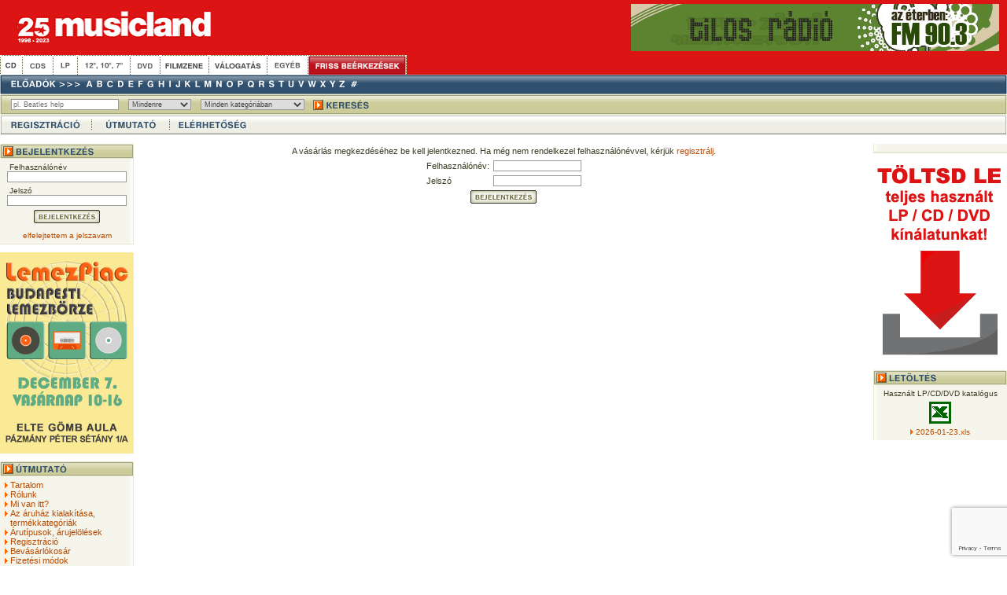

--- FILE ---
content_type: text/html
request_url: https://musicland.hu/?p=login&id=379397
body_size: 6921
content:
<!DOCTYPE HTML PUBLIC "-//W3C//DTD HTML 4.01 Transitional//EN">

<html>

<head>

<title>[musicland] Új és használt LP, CD, DVD bolt és webáruház</title>

<meta http-equiv="Content-Type" content="text/html; charset=iso-8859-2">

<meta http-equiv="imagetoolbar" content="no">
<script src="https://www.google.com/recaptcha/api.js?render=6LeaCnUqAAAAAPMdmO15BFVQpmL123nJCzEvXFhu"></script>
<meta property="og:title" content="musicland &#10026; Használt és új CD - LP - DVD adás-vétele">

<meta property="og:description" content="Budapest legnagyobb hanglemezboltja">

<meta property="og:image" content="http://www.musicland.hu/pix/logo_facebook.png"><script language="JavaScript" type="text/JavaScript">

<!--

function MM_preloadImages() { //v3.0
  var d=document; if(d.images){ if(!d.MM_p) d.MM_p=new Array();
    var i,j=d.MM_p.length,a=MM_preloadImages.arguments; for(i=0; i<a.length; i++)
    if (a[i].indexOf("#")!=0){ d.MM_p[j]=new Image; d.MM_p[j++].src=a[i];}}
}

function MM_findObj(n, d) { //v4.01
  var p,i,x;  if(!d) d=document; if((p=n.indexOf("?"))>0&&parent.frames.length) {
    d=parent.frames[n.substring(p+1)].document; n=n.substring(0,p);}
  if(!(x=d[n])&&d.all) x=d.all[n]; for (i=0;!x&&i<d.forms.length;i++) x=d.forms[i][n];
  for(i=0;!x&&d.layers&&i<d.layers.length;i++) x=MM_findObj(n,d.layers[i].document);
  if(!x && d.getElementById) x=d.getElementById(n); return x;
}

function MM_swapImgRestore() { //v3.0
  var i,x,a=document.MM_sr; for(i=0;a&&i<a.length&&(x=a[i])&&x.oSrc;i++) x.src=x.oSrc;
}

function MM_swapImage() { //v3.0
  var i,j=0,x,a=MM_swapImage.arguments; document.MM_sr=new Array; for(i=0;i<(a.length-2);i+=3)
   if ((x=MM_findObj(a[i]))!=null){document.MM_sr[j++]=x; if(!x.oSrc) x.oSrc=x.src; x.src=a[i+2];}
}

function MM_swapImageStatic() {
  var i,x,a=MM_swapImageStatic.arguments; for(i=0;i<(a.length-1);i+=2)
   if ((x=MM_findObj(a[i]))!=null){x.oSrc=a[i+1]; x.src=a[i+1];}
}

function tooltipShow(e, str) {

  t1 = document.getElementById('tooltip');
  t2 = document.getElementById('tooltext');
  if (document.all) {
    t1.style.posLeft = document.body.scrollLeft + event.x + 6;
    t1.style.posTop = document.body.scrollTop + event.y + 6;
  } else {
    t1.style.left = e.pageX + 6;
    t1.style.top = e.pageY + 6;
  }
  t2.innerHTML = str;
  t1.style.visibility = 'visible';

}

function tooltipHide() {

  document.getElementById('tooltip').style.visibility = 'hidden';

}

function reg_check() {

  ret = true;

  if (!document.regform.userid.value || !document.regform.password.value || !document.getElementById('email').value || !document.getElementById('name').value || ((!document.getElementById('phone1').value || !document.getElementById('phone2').value || !document.getElementById('phone3').value) && (!document.getElementById('phone4').value || !document.getElementById('phone5').value || !document.getElementById('phone6').value)) || !document.getElementById('szall_nev').value || !document.getElementById('address').value || !document.getElementById('city').value || !document.getElementById('zipcode').value || ((!document.getElementById('szaml_nev').value || !document.getElementById('address2').value || !document.getElementById('city2').value || !document.getElementById('zipcode2').value) && !document.getElementById('szla_cim').checked)) {

    alert('Minden mezőt ki kell tölteni, legalább egy telefonszámot kötelező megadni.\n\nAmennyiben a szállítási és a számlázási cím megegyezik,\nkérjük jelezze a megfelelő mező kipipálásával.');
    ret = false;

  }

  if ((document.regform.password.value != document.getElementById('password2').value) && ret) {

    alert('A jelszavak nem egyeznek.');
    ret = false;
    document.regform.password.focus();

  }

  if ((document.getElementById('email').value != document.getElementById('email2').value) && ret) {

    alert('Az e-mail címek nem egyeznek.');
    ret = false;
    document.getElementById('email').focus();

  }


  if ((!document.getElementById('szabalyzat').checked || !document.getElementById('szabalyzat2').checked) && ret) {

    alert('Kérjük, olvassa el a adatvédelmi és használati szabályzatot.');
    ret = false;

  }

  return ret;

}

function adatm_check() {

  ret = true;

  if (!document.getElementById('email').value || !document.getElementById('name').value || ((!document.getElementById('phone1').value || !document.getElementById('phone2').value || !document.getElementById('phone3').value) && (!document.getElementById('phone4').value || !document.getElementById('phone5').value || !document.getElementById('phone6').value)) || !document.getElementById('szall_nev').value || !document.getElementById('address').value || !document.getElementById('city').value || !document.getElementById('zipcode').value || ((!document.getElementById('szaml_nev').value || !document.getElementById('address2').value || !document.getElementById('city2').value || !document.getElementById('zipcode2').value) && !document.getElementById('szla_cim').checked)) {

    alert('Minden mezőt ki kell tölteni, legalább egy telefonszámot kötelező megadni.\n\nAmennyiben a szállítási és a számlázási cím megegyezik,\nkérjük jelezze a megfelelő mező kipipálásával.');
    ret = false;

  }

  if ((document.regform.password.value.length < 6) && (document.regform.password.value.length > 0) && ret) {

    alert('A jelszónak legalább hat karakterből kell állnia.');
    ret = false;
    document.regform.password.focus();

  }

  if ((document.regform.password.value != document.getElementById('password2').value) && (document.regform.password.value.length > 0) && ret) {

    alert('A jelszavak nem egyeznek.');
    ret = false;
    document.regform.password.focus();

  }

  if ((document.getElementById('email').value != document.getElementById('email2').value) && ret) {

    alert('Az e-mail címek nem egyeznek.');
    ret = false;
    document.getElementById('email').focus();

  }


  return ret;

}

function doGetCaretPosition(oField) {

  var iCaretPos = 0;

  if (document.selection) { 
    oField.focus();
    var oSel = document.selection.createRange();
    oSel.moveStart ('character', -oField.value.length);
    iCaretPos = oSel.text.length;
  } else if (oField.selectionStart || oField.selectionStart == '0') iCaretPos = oField.selectionStart;

  return (iCaretPos);

}

function doSetCaretPosition(oField, iCaretPos) {

  if (document.selection) { 
    oField.focus ();
    var oSel = document.selection.createRange();
    oSel.moveEnd ('character', -oField.value.length);
    oSel.moveEnd ('character', iCaretPos);
    oSel.moveStart ('character', -oField.value.length);
    oSel.moveStart ('character', iCaretPos);
    oSel.select ();
  } else if (oField.selectionStart || oField.selectionStart == '0') {
    oField.selectionStart = iCaretPos;
    oField.selectionEnd = iCaretPos;
    oField.focus ();
  }

}

function tel_check(mezo) {

  var ss = doGetCaretPosition(document.getElementById(mezo));
  var strng = document.getElementById(mezo).value;
  document.getElementById(mezo).value = strng.replace(/[^0-9\+-\/\(\)# ]/g, '');
  doSetCaretPosition(document.getElementById(mezo),ss);

}

function getSelectedButtonsValue(group) {

  var i;

  for (i = 0; i < eval(group + '.length'); i++) if (eval(group + '[i].checked')) return eval(group + '[i].value');

}

var slideShowSpeed = 4000;
var crossFadeDuration = 3;
var PicArray = new Array();
var hrefArray = new Array();
var widthArray = new Array();


var t;
var j = new Array();
var p = new Array();
var preLoadArray = new Array();

for(ii = 0; ii < PicArray.length; ii++) {

  j[ii] = 0;
  p[ii] = PicArray[ii].length;
  preLoadArray[ii] = new Array();

  for (i = 0; i < p[ii]; i++) {

    preLoadArray[ii][i] = new Image();
    preLoadArray[ii][i].src = PicArray[ii][i];

  }

}

function runSlideShow(){

  for(ii = 0; ii < PicArray.length; ii++) {

   if (document.all) {
      eval('document.images.SlideShow' + ii + '.style.filter="blendTrans(duration=2)"');
      eval('document.images.SlideShow' + ii + '.style.filter="blendTrans(duration=crossFadeDuration)"');
      eval('document.images.SlideShow' + ii + '.filters.blendTrans.Apply()');
   }

   eval('document.images.SlideShow' + ii + '.src = preLoadArray[ii][j[ii]].src');
   eval('document.images.SlideShow' + ii + '.width = widthArray[ii][j[ii]]');
   eval('document.getElementById(\'SlideShowHref' + ii + '\').href = hrefArray[ii][j[ii]]');

   if (j[ii] > 0) {

     eval('document.getElementById(\'SlideShowHighLight' + ii + (j[ii]-1) + '\').style.backgroundColor = \'#FFFFFF\'');

   } else {

     eval('document.getElementById(\'SlideShowHighLight' + ii + (p[ii] - 1) + '\').style.backgroundColor = \'#FFFFFF\'');

   }

   eval('document.getElementById(\'SlideShowHighLight' + ii + j[ii] + '\').style.backgroundColor = \'#E6E6CE\'');
   if (document.all) eval('document.images.SlideShow' + ii + '.filters.blendTrans.Play()');

   j[ii] = j[ii] + 1;

   if (j[ii] > (p[ii] - 1)) j[ii] = 0;

  }

  t = setTimeout('runSlideShow()', slideShowSpeed);

}

if (!document.all) {

 oEvent = document.createEvent('MouseEvents');
 oEvent.initMouseEvent('click',true,true,window,1,1,1,1,1,false,false,false,false,0,document);

}

function dpe() {

  if (!document.all) {

    oEvent = document.createEvent('MouseEvents');
    oEvent.initMouseEvent('click',true,true,window,1,1,1,1,1,false,false,false,false,0,document);

  }

}

function loadCode(src) {
  if (document.getElementById) {
    document.getElementById('code').src = src;
  }
  else if (document.all) {
    document.frames['code'].src = src;
  }
  else if (document.layers) {
    document.code.load(src,0);
  }
}

rnd.today = new Date();
rnd.seed = rnd.today.getTime();

function rnd() {

  rnd.seed = (rnd.seed*9301+49297) % 233280;
  return Math.round(rnd.seed/(233280.0) * 1000000000);

}

function openWin(url, width, height, anchor) {

  var xMax = screen.width, yMax = screen.height;
  var xOffset = (xMax - width)/2, yOffset = (yMax - height)/2;

  var window_handle = open(url + '.php' + anchor, 'ablak', 'directories=no,location=no,menubar=no,resizable=no,scrollbars=no,status=no,toolbar=no,width='+width+',height='+height+',top='+yOffset+',left='+xOffset);
  window_handle.focus();

}

//-->

</script>

<link href="css/musicland.css?201502230944" rel="stylesheet" type="text/css">

<meta name="google-site-verification" content="702xoMpqWTx-y-g-pjWKTmbzsBCy20O4Xevnoredl78" />
</head>



<body bgcolor="#FFFFFF" style="margin: 0px 0px 0px 0px" onLoad="MM_preloadImages('pix/menu/01_on.gif','pix/menu/02_on.gif','pix/menu/03_on.gif','pix/menu/04_on.gif','pix/menu/05_on.gif','pix/menu/06_on.gif','pix/menu/07_on.gif','pix/menu/08_on.gif','pix/menu/09_on.gif','pix/menu/10_on.gif','pix/menu/11_on.gif','pix/menu/reg_on.gif','pix/menu/adatm_on.gif','pix/menu/kosar_on.gif','pix/menu/utmutato_on.gif','pix/menu/seg_on.gif','pix/menu/email_on.gif','pix/menu/keres_on.gif','pix/l/1_on.gif','pix/l/2_on.gif','pix/l/3_on.gif','pix/l/4_on.gif','pix/l/5_on.gif','pix/l/6_on.gif','pix/l/7_on.gif','pix/l/8_on.gif','pix/l/9_on.gif','pix/l/10_on.gif','pix/l/11_off.gif','pix/l/12_on.gif','pix/l/13_on.gif','pix/l/14_on.gif','pix/l/15_on.gif','pix/l/16_on.gif','pix/l/17_on.gif','pix/l/18_on.gif','pix/l/19_on.gif','pix/l/20_on.gif','pix/l/21_on.gif','pix/l/22_on.gif','pix/l/23_on.gif','pix/l/24_on.gif','pix/l/25_on.gif','pix/l/26_on.gif','pix/l/27_on.gif','pix/ossz_on.gif','pix/haszn_on.gif','pix/uj_on.gif','pix/bejel_on.gif','pix/fizet_on.gif','pix/urites_on.gif','pix/mehet_on.gif','pix/megsem_on.gif','pix/kijelentkezes_on.gif','pix/folyt_on.gif','pix/reg_on.gif','pix/adatmod_on.gif')">

<div id="tooltip" style="z-index:1; visibility:hidden; position:absolute">

  <table cellpadding="3" cellspacing="0" class="tooltipTable">

    <tr class="tooltipBg">

      <td align="center"><span id="tooltext" class="tooltipText"></span></td>

    </tr>

  </table>

</div>

<table width="100%" border="0" cellspacing="0" cellpadding="0">

  <tr> 

    <td bgcolor="#F5F5EB">

      <table width="100%" border="0" cellspacing="0" cellpadding="0">

        <tr style="background-image: url(pix/head_bg1_2023.jpg)"> 

          <td>

            <table width="100%" border="0" cellspacing="0" cellpadding="0" > 

              <tr> 

                <td width="228"><a href="."><img src="pix/logo-2023.gif" width="228" height="70" border="0"></a></td>

                <td><div align="right"><a href="http://www.tilos.hu/"><img src="./hirdetes/269?" border="0" vspace="0" hspace="0" width="468" height="60"></a></div></td>

                <td width="10">&nbsp;</td>

              </tr>

            </table>

          </td>

        </tr>

        <tr style="background-image: url(pix/head_bg3_spring.jpg)"> 

          <td valign="bottom"><a href="./?m=01" onMouseOut="MM_swapImgRestore()" onMouseOver="MM_swapImage('menu01','','pix/menu/01_on.gif',1)"><img src="pix/menu/01_off.gif" name="menu01" width="28" height="25" border="0"></a><a href="./?m=02" onMouseOut="MM_swapImgRestore()" onMouseOver="MM_swapImage('menu02','','pix/menu/02_on.gif',1)"><img src="pix/menu/02_off.gif" name="menu02" width="39" height="25" border="0"></a><a href="./?m=03" onMouseOut="MM_swapImgRestore()" onMouseOver="MM_swapImage('menu03','','pix/menu/03_on.gif',1)"><img src="pix/menu/03_off.gif" name="menu03" width="31" height="25" border="0"></a><a href="./?m=04" onMouseOut="MM_swapImgRestore()" onMouseOver="MM_swapImage('menu04','','pix/menu/04_on.gif',1)"><img src="pix/menu/04_off.gif" name="menu04" width="67" height="25" border="0"></a><a href="./?m=05" onMouseOut="MM_swapImgRestore()" onMouseOver="MM_swapImage('menu05','','pix/menu/05_on.gif',1)"><img src="pix/menu/05_off.gif" name="menu05" width="38" height="25" border="0"></a><a href="./?m=06" onMouseOut="MM_swapImgRestore()" onMouseOver="MM_swapImage('menu06','','pix/menu/06_on.gif',1)"><img src="pix/menu/06_off.gif" name="menu06" width="62" height="25" border="0"></a><a href="./?m=07" onMouseOut="MM_swapImgRestore()" onMouseOver="MM_swapImage('menu07','','pix/menu/07_on.gif',1)"><img src="pix/menu/07_off.gif" name="menu07" width="74" height="25" border="0"></a><a href="./?m=08" onMouseOut="MM_swapImgRestore()" onMouseOver="MM_swapImage('menu08','','pix/menu/08_on.gif',1)"><img src="pix/menu/08_off.gif" name="menu08" width="52" height="25" border="0"></a><a href="./?m=09" onMouseOut="MM_swapImgRestore()" onMouseOver="MM_swapImage('menu09','','pix/menu/09_on.gif',1)"><img src="pix/menu/09_off.gif" name="menu09" width="126" height="25" border="0"></a></td>

        </tr>

      </table>

    </td>

  </tr>

  <tr> 

    <td style="background-image: url(pix/bg_kek.gif)">

      <table width="100%" border="0" cellspacing="0" cellpadding="0">

        <tr>

          <td width="2"><img src="pix/01.gif" width="2" height="25"></td>

          <td>

            <table border="0" cellspacing="0" cellpadding="0">

              <tr>

                <td><img src="pix/spacer.gif" width="12" height="8"></td>


                <td><img src="pix/menu/eloadok.gif" height="25"></td>


                <td><a href="./?p=eloadok&amp;l=65" onMouseOut="MM_swapImgRestore()" onMouseOver="MM_swapImage('l65','','pix/l/1_on.gif',1)"><img src="pix/l/1_off.gif" name="l65" height="25" border="0"></a><a href="./?p=eloadok&amp;l=66" onMouseOut="MM_swapImgRestore()" onMouseOver="MM_swapImage('l66','','pix/l/2_on.gif',1)"><img src="pix/l/2_off.gif" name="l66" height="25" border="0"></a><a href="./?p=eloadok&amp;l=67" onMouseOut="MM_swapImgRestore()" onMouseOver="MM_swapImage('l67','','pix/l/3_on.gif',1)"><img src="pix/l/3_off.gif" name="l67" height="25" border="0"></a><a href="./?p=eloadok&amp;l=68" onMouseOut="MM_swapImgRestore()" onMouseOver="MM_swapImage('l68','','pix/l/4_on.gif',1)"><img src="pix/l/4_off.gif" name="l68" height="25" border="0"></a><a href="./?p=eloadok&amp;l=69" onMouseOut="MM_swapImgRestore()" onMouseOver="MM_swapImage('l69','','pix/l/5_on.gif',1)"><img src="pix/l/5_off.gif" name="l69" height="25" border="0"></a><a href="./?p=eloadok&amp;l=70" onMouseOut="MM_swapImgRestore()" onMouseOver="MM_swapImage('l70','','pix/l/6_on.gif',1)"><img src="pix/l/6_off.gif" name="l70" height="25" border="0"></a><a href="./?p=eloadok&amp;l=71" onMouseOut="MM_swapImgRestore()" onMouseOver="MM_swapImage('l71','','pix/l/7_on.gif',1)"><img src="pix/l/7_off.gif" name="l71" height="25" border="0"></a><a href="./?p=eloadok&amp;l=72" onMouseOut="MM_swapImgRestore()" onMouseOver="MM_swapImage('l72','','pix/l/8_on.gif',1)"><img src="pix/l/8_off.gif" name="l72" height="25" border="0"></a><a href="./?p=eloadok&amp;l=73" onMouseOut="MM_swapImgRestore()" onMouseOver="MM_swapImage('l73','','pix/l/9_on.gif',1)"><img src="pix/l/9_off.gif" name="l73" height="25" border="0"></a><a href="./?p=eloadok&amp;l=74" onMouseOut="MM_swapImgRestore()" onMouseOver="MM_swapImage('l74','','pix/l/10_on.gif',1)"><img src="pix/l/10_off.gif" name="l74" height="25" border="0"></a><a href="./?p=eloadok&amp;l=75" onMouseOut="MM_swapImgRestore()" onMouseOver="MM_swapImage('l75','','pix/l/11_on.gif',1)"><img src="pix/l/11_off.gif" name="l75" height="25" border="0"></a><a href="./?p=eloadok&amp;l=76" onMouseOut="MM_swapImgRestore()" onMouseOver="MM_swapImage('l76','','pix/l/12_on.gif',1)"><img src="pix/l/12_off.gif" name="l76" height="25" border="0"></a><a href="./?p=eloadok&amp;l=77" onMouseOut="MM_swapImgRestore()" onMouseOver="MM_swapImage('l77','','pix/l/13_on.gif',1)"><img src="pix/l/13_off.gif" name="l77" height="25" border="0"></a><a href="./?p=eloadok&amp;l=78" onMouseOut="MM_swapImgRestore()" onMouseOver="MM_swapImage('l78','','pix/l/14_on.gif',1)"><img src="pix/l/14_off.gif" name="l78" height="25" border="0"></a><a href="./?p=eloadok&amp;l=79" onMouseOut="MM_swapImgRestore()" onMouseOver="MM_swapImage('l79','','pix/l/15_on.gif',1)"><img src="pix/l/15_off.gif" name="l79" height="25" border="0"></a><a href="./?p=eloadok&amp;l=80" onMouseOut="MM_swapImgRestore()" onMouseOver="MM_swapImage('l80','','pix/l/16_on.gif',1)"><img src="pix/l/16_off.gif" name="l80" height="25" border="0"></a><a href="./?p=eloadok&amp;l=81" onMouseOut="MM_swapImgRestore()" onMouseOver="MM_swapImage('l81','','pix/l/17_on.gif',1)"><img src="pix/l/17_off.gif" name="l81" height="25" border="0"></a><a href="./?p=eloadok&amp;l=82" onMouseOut="MM_swapImgRestore()" onMouseOver="MM_swapImage('l82','','pix/l/18_on.gif',1)"><img src="pix/l/18_off.gif" name="l82" height="25" border="0"></a><a href="./?p=eloadok&amp;l=83" onMouseOut="MM_swapImgRestore()" onMouseOver="MM_swapImage('l83','','pix/l/19_on.gif',1)"><img src="pix/l/19_off.gif" name="l83" height="25" border="0"></a><a href="./?p=eloadok&amp;l=84" onMouseOut="MM_swapImgRestore()" onMouseOver="MM_swapImage('l84','','pix/l/20_on.gif',1)"><img src="pix/l/20_off.gif" name="l84" height="25" border="0"></a><a href="./?p=eloadok&amp;l=85" onMouseOut="MM_swapImgRestore()" onMouseOver="MM_swapImage('l85','','pix/l/21_on.gif',1)"><img src="pix/l/21_off.gif" name="l85" height="25" border="0"></a><a href="./?p=eloadok&amp;l=86" onMouseOut="MM_swapImgRestore()" onMouseOver="MM_swapImage('l86','','pix/l/22_on.gif',1)"><img src="pix/l/22_off.gif" name="l86" height="25" border="0"></a><a href="./?p=eloadok&amp;l=87" onMouseOut="MM_swapImgRestore()" onMouseOver="MM_swapImage('l87','','pix/l/23_on.gif',1)"><img src="pix/l/23_off.gif" name="l87" height="25" border="0"></a><a href="./?p=eloadok&amp;l=88" onMouseOut="MM_swapImgRestore()" onMouseOver="MM_swapImage('l88','','pix/l/24_on.gif',1)"><img src="pix/l/24_off.gif" name="l88" height="25" border="0"></a><a href="./?p=eloadok&amp;l=89" onMouseOut="MM_swapImgRestore()" onMouseOver="MM_swapImage('l89','','pix/l/25_on.gif',1)"><img src="pix/l/25_off.gif" name="l89" height="25" border="0"></a><a href="./?p=eloadok&amp;l=90" onMouseOut="MM_swapImgRestore()" onMouseOver="MM_swapImage('l90','','pix/l/26_on.gif',1)"><img src="pix/l/26_off.gif" name="l90" height="25" border="0"></a><a href="./?p=eloadok&amp;l=91" onMouseOut="MM_swapImgRestore()" onMouseOver="MM_swapImage('l91','','pix/l/27_on.gif',1)"><img src="pix/l/27_off.gif" name="l91" height="25" border="0"></a></td>


                <td>&nbsp;</td>

              </tr>

            </table>

          </td>

          <td width="2"><div align="right"><img src="pix/02.gif" width="2" height="25"></div></td>

        </tr>

      </table>

    </td>

  </tr>

  <tr> 

    <td style="background-image: url(pix/bg_barna.gif)">

      <table width="100%" style="height: 26px" border="0" cellpadding="0" cellspacing="0">

        <tr> 

          <td width="2"><img src="pix/03.gif" width="2" height="26"></td>

          <td>

            <form style="margin: 0px" method="get" name="search_form" action="./" onSubmit="return (document.getElementById('s').value.length < 2) ? false : true">

            <table border="0" cellspacing="0" cellpadding="0">

              <tr> 

                <td><img src="pix/spacer.gif" width="12" height="8"></td>

                <td><input id="s" name="s" type="text" size="25" value="" placeholder="pl. Beatles help"></td>

                <td><img src="pix/spacer.gif" width="12" height="1"></td>

                <td>

                  <select name="f">

                    <option value="artist;title;notes" selected>Mindenre</option>

                    <option value="artist">Előadóra</option>

                    <option value="title">Címre</option>

                    <option value="artist;title">Filmcímre</option>

                    <option value="tracks">Dalcímre</option>

                    <option value="notes">Megjegyzésre</option>

                  </select>

                </td>

                <td><img src="pix/spacer.gif" width="12" height="1"></td>

                <td>

                  <select name="m">

                    <option value="">Minden kategóriában</option>

                    <option value="01">CD kategóriában</option>

                    <option value="02">CDS kategóriában</option>

                    <option value="03">LP kategóriában</option>

                    <option value="04">12&quot;, 10&quot;, 7&quot; kategóriában</option>

                    <option value="05">DVD kategóriában</option>

                    <option value="06">FILMZENE kategóriában</option>

                    <option value="07">VÁLOGATÁS kategóriában</option>

                    <option value="08">EGYÉB kategóriában</option>

                  </select>

                </td>

                <td><input type="image" class="noborder" src="pix/menu/keres_off.gif" id="ker" onMouseOut="MM_swapImgRestore()" onMouseOver="MM_swapImage('ker','','pix/menu/keres_on.gif',1)"></td>

              </tr>

            </table>

            </form>

          </td>

          <td width="2"><div align="right"><img src="pix/04.gif" width="2" height="26"></div></td>

        </tr>

      </table>

    </td>

  </tr>

  <tr> 

    <td style="background-image: url(pix/bg_feher.gif)">

      <table width="100%" border="0" cellspacing="0" cellpadding="0">

        <tr> 

          <td width="2"><img src="pix/05.gif" width="2" height="25"></td>

          <td><a href="./?p=regisztracio" onMouseOut="MM_swapImgRestore()" onMouseOver="MM_swapImage('ma','','pix/menu/reg_on.gif',1)"><img src="pix/menu/reg_off.gif" name="ma" width="114" height="25" border="0"></a><a href="./?p=utmutato" onMouseOut="MM_swapImgRestore()" onMouseOver="MM_swapImage('mc','','pix/menu/utmutato_on.gif',1)"><img src="pix/menu/utmutato_off.gif" name="mc" width="99" height="25" border="0"></a><a href="./?p=elerhetoseg" onMouseOut="MM_swapImgRestore()" onMouseOver="MM_swapImage('me','','pix/menu/email_on.gif',1)"><img src="pix/menu/email_off.gif" name="me" width="110" height="25" border="0"></a></td>

          <td width="2"><div align="right"><img src="pix/06.gif" width="2" height="25"></div></td>

        </tr>

      </table>

    </td>

  </tr>

  <tr> 

    <td>&nbsp;</td>

  </tr>

  <tr> 
    <td>
      <table width="100%" border="0" cellspacing="0" cellpadding="0">
        <tr> 
          <td width="170" valign="top">
            <table width="170" border="0" cellspacing="0" cellpadding="0">
              <tr> 
                <td valign="top"><img src="pix/title_bejelentkezes.gif" width="170" height="19" class="help"></td>
              </tr>
              <tr> 
                <td valign="top" style="background-image: url(pix/bg_left.gif)">
                  <form style="margin: 0px" name="login_form_side" method="post" action="./">
                  <div align="center"> 
                    <table width="165" border="0" cellspacing="0" cellpadding="0">
                      <tr> 
                        <td height="5"><img src="pix/spacer.gif" width="1" height="5"></td>
                      </tr>
                      <tr> 
                        <td class="menu">&nbsp;&nbsp;&nbsp;Felhasználónév</td>
                      </tr>
                      <tr> 
                        <td><div align="center"><input name="userid" type="text" size="28"></div></td>
                      </tr>
                      <tr> 
                        <td><img src="pix/spacer.gif" width="1" height="5"></td>
                      </tr>
                      <tr> 
                        <td class="menu">&nbsp;&nbsp;&nbsp;Jelszó</td>
                      </tr>
                      <tr> 
                        <td><div align="center"><input name="password" type="password" size="28"></div></td>
                      </tr>
                      <tr> 
                        <td><img src="pix/spacer.gif" width="1" height="5"></td>
                      </tr>
                      <tr> 
                        <td><div align="center"><input type="image" class="noborder" src="pix/bejel_off.gif" id="log" onMouseOut="MM_swapImgRestore()" onMouseOver="MM_swapImage('log','','pix/bejel_on.gif',1)"></div></td>
                      </tr>
                      <tr> 
                        <td height="10"><img src="pix/spacer.gif" width="1" height="10"></td>
                      </tr>
                      <tr> 
                        <td height="5"><div align="center" class="menu"><a href="./?p=jelszo" >elfelejtettem a jelszavam</a></div></td>
                      </tr>
                      <tr> 
                        <td height="5"><img src="pix/spacer.gif" width="1" height="5"></td>
                      </tr>
                    </table>
                  </div>
                  <input type="hidden" name="id" value="379397">
                  <input type="hidden" name="p" value="login">
                  </form>
                </td>
              </tr>
              <tr> 
                <td height="1" valign="top" bgcolor="#E6E6CE"><img src="pix/spacer.gif" width="1" height="1"></td>
              </tr>
              <tr> 
                <td valign="top"><img src="pix/spacer.gif" width="1" height="10"></td>
              </tr>
              <tr> 
                <td valign="top"><div align="center"><a href="https://bplp.hu/"><img src="./hirdetes/501?" border="0" vspace="0" hspace="0" width="170" height="256"></a></div></td>
              </tr>
              <tr> 
                <td valign="top"><img src="pix/spacer.gif" width="1" height="10"></td>
              </tr>
              <tr> 
                <td valign="top"><img src="pix/title_utmutato.gif" width="170" height="19" class="help"></td>
              </tr>
              <tr> 
                <td valign="top" style="background-image: url(pix/bg_left.gif)">
                  <div align="center"> 
                    <table width="165" border="0" cellspacing="0" cellpadding="0">
                      <tr> 
                        <td><img src="pix/spacer.gif" width="1" height="5"></td>
                      </tr>
                      <tr> 
                        <td class="menu"><table width="100%" border="0" cellspacing="0" cellpadding="0"><tr><td width="3"><img src="pix/spacer.gif" width="3" height="1"></td><td width="7" valign="top"><table width="100%" border="0" cellspacing="0" cellpadding="0"><tr><td width="7"><img src="pix/spacer.gif" width="7" height="3"></td></tr><tr><td width="7"><img src="pix/nyil.gif" width="4" height="7"><img src="pix/spacer.gif" width="3" height="1"></td></tr></table></td><td valign="top"><a href="./?p=utmutato#a1">Tartalom</a></td></tr></table></td>
                      </tr>
                      <tr> 
                        <td class="menu"><table width="100%" border="0" cellspacing="0" cellpadding="0"><tr><td width="3"><img src="pix/spacer.gif" width="3" height="1"></td><td width="7" valign="top"><table width="100%" border="0" cellspacing="0" cellpadding="0"><tr><td width="7"><img src="pix/spacer.gif" width="7" height="3"></td></tr><tr><td width="7"><img src="pix/nyil.gif" width="4" height="7"><img src="pix/spacer.gif" width="3" height="1"></td></tr></table></td><td valign="top"><a href="./?p=utmutato#a2">Rólunk</a></td></tr></table></td>
                      </tr>
                      <tr> 
                        <td class="menu"><table width="100%" border="0" cellspacing="0" cellpadding="0"><tr><td width="3"><img src="pix/spacer.gif" width="3" height="1"></td><td width="7" valign="top"><table width="100%" border="0" cellspacing="0" cellpadding="0"><tr><td width="7"><img src="pix/spacer.gif" width="7" height="3"></td></tr><tr><td width="7"><img src="pix/nyil.gif" width="4" height="7"><img src="pix/spacer.gif" width="3" height="1"></td></tr></table></td><td valign="top"><a href="./?p=utmutato#a3">Mi van itt?</a></td></tr></table></td>
                      </tr>
                      <tr> 
                        <td class="menu"><table width="100%" border="0" cellspacing="0" cellpadding="0"><tr><td width="3"><img src="pix/spacer.gif" width="3" height="1"></td><td width="7" valign="top"><table width="100%" border="0" cellspacing="0" cellpadding="0"><tr><td width="7"><img src="pix/spacer.gif" width="7" height="3"></td></tr><tr><td width="7"><img src="pix/nyil.gif" width="4" height="7"><img src="pix/spacer.gif" width="3" height="1"></td></tr></table></td><td valign="top"><a href="./?p=utmutato#a4">Az áruház kialakítása, termékkategóriák</a></td></tr></table></td>
                      </tr>
                      <tr> 
                        <td class="menu"><table width="100%" border="0" cellspacing="0" cellpadding="0"><tr><td width="3"><img src="pix/spacer.gif" width="3" height="1"></td><td width="7" valign="top"><table width="100%" border="0" cellspacing="0" cellpadding="0"><tr><td width="7"><img src="pix/spacer.gif" width="7" height="3"></td></tr><tr><td width="7"><img src="pix/nyil.gif" width="4" height="7"><img src="pix/spacer.gif" width="3" height="1"></td></tr></table></td><td valign="top"><a href="./?p=utmutato#a5">Árutípusok, árujelölések</a></td></tr></table></td>
                      </tr>
                      <tr> 
                        <td class="menu"><table width="100%" border="0" cellspacing="0" cellpadding="0"><tr><td width="3"><img src="pix/spacer.gif" width="3" height="1"></td><td width="7" valign="top"><table width="100%" border="0" cellspacing="0" cellpadding="0"><tr><td width="7"><img src="pix/spacer.gif" width="7" height="3"></td></tr><tr><td width="7"><img src="pix/nyil.gif" width="4" height="7"><img src="pix/spacer.gif" width="3" height="1"></td></tr></table></td><td valign="top"><a href="./?p=utmutato#a6">Regisztráció</a></td></tr></table></td>
                      </tr>
                      <tr> 
                        <td class="menu"><table width="100%" border="0" cellspacing="0" cellpadding="0"><tr><td width="3"><img src="pix/spacer.gif" width="3" height="1"></td><td width="7" valign="top"><table width="100%" border="0" cellspacing="0" cellpadding="0"><tr><td width="7"><img src="pix/spacer.gif" width="7" height="3"></td></tr><tr><td width="7"><img src="pix/nyil.gif" width="4" height="7"><img src="pix/spacer.gif" width="3" height="1"></td></tr></table></td><td valign="top"><a href="./?p=utmutato#a7">Bevásárlókosár</a></td></tr></table></td>
                      </tr>
                      <tr> 
                        <td class="menu"><table width="100%" border="0" cellspacing="0" cellpadding="0"><tr><td width="3"><img src="pix/spacer.gif" width="3" height="1"></td><td width="7" valign="top"><table width="100%" border="0" cellspacing="0" cellpadding="0"><tr><td width="7"><img src="pix/spacer.gif" width="7" height="3"></td></tr><tr><td width="7"><img src="pix/nyil.gif" width="4" height="7"><img src="pix/spacer.gif" width="3" height="1"></td></tr></table></td><td valign="top"><a href="./?p=utmutato#a8">Fizetési módok</a></td></tr></table></td>
                      </tr>
                      <tr> 
                        <td class="menu"><table width="100%" border="0" cellspacing="0" cellpadding="0"><tr><td width="3"><img src="pix/spacer.gif" width="3" height="1"></td><td width="7" valign="top"><table width="100%" border="0" cellspacing="0" cellpadding="0"><tr><td width="7"><img src="pix/spacer.gif" width="7" height="3"></td></tr><tr><td width="7"><img src="pix/nyil.gif" width="4" height="7"><img src="pix/spacer.gif" width="3" height="1"></td></tr></table></td><td valign="top"><a href="./?p=utmutato#a9">Szállítási idő és átvételi módok</a></td></tr></table></td>
                      </tr>
                      <tr> 
                        <td class="menu"><table width="100%" border="0" cellspacing="0" cellpadding="0"><tr><td width="3"><img src="pix/spacer.gif" width="3" height="1"></td><td width="7" valign="top"><table width="100%" border="0" cellspacing="0" cellpadding="0"><tr><td width="7"><img src="pix/spacer.gif" width="7" height="3"></td></tr><tr><td width="7"><img src="pix/nyil.gif" width="4" height="7"><img src="pix/spacer.gif" width="3" height="1"></td></tr></table></td><td valign="top"><a href="./?p=utmutato#a10">Reklamáció</a></td></tr></table></td>
                      </tr>
                      <tr> 
                        <td class="menu"><table width="100%" border="0" cellspacing="0" cellpadding="0"><tr><td width="3"><img src="pix/spacer.gif" width="3" height="1"></td><td width="7" valign="top"><table width="100%" border="0" cellspacing="0" cellpadding="0"><tr><td width="7"><img src="pix/spacer.gif" width="7" height="3"></td></tr><tr><td width="7"><img src="pix/nyil.gif" width="4" height="7"><img src="pix/spacer.gif" width="3" height="1"></td></tr></table></td><td valign="top"><a href="./?p=utmutato#a11">Fontos!</a></td></tr></table></td>
                      </tr>
                      <tr> 
                        <td><img src="pix/spacer.gif" width="1" height="5"></td>
                      </tr>
                    </table>
                  </div></td>
              </tr>
              <tr> 
                <td height="1" valign="top" bgcolor="#E6E6CE"><img src="pix/spacer.gif" width="1" height="1"></td>
              </tr>
              <tr> 
                <td valign="top"><img src="pix/title_szabalyzat.gif" width="170" height="19" class="help"></td>
              </tr>
              <tr> 
                <td valign="top" style="background-image: url(pix/bg_left.gif)">
                  <div align="center"> 
                    <table width="165" border="0" cellspacing="0" cellpadding="0">
                      <tr> 
                        <td><img src="pix/spacer.gif" width="1" height="5"></td>
                      </tr>
                      <tr> 
                        <td class="menu"><table width="100%" border="0" cellspacing="0" cellpadding="0"><tr><td width="3"><img src="pix/spacer.gif" width="3" height="1"></td><td width="7" valign="top"><table width="100%" border="0" cellspacing="0" cellpadding="0"><tr><td width="7"><img src="pix/spacer.gif" width="7" height="3"></td></tr><tr><td width="7"><img src="pix/nyil.gif" width="4" height="7"><img src="pix/spacer.gif" width="3" height="1"></td></tr></table></td><td valign="top"><a href="./?p=szabalyzat#a2">Általános Szerződési Feltételek (ÁSZF)</a></td></tr></table></td>
                      </tr>
                      <tr> 
                        <td class="menu"><table width="100%" border="0" cellspacing="0" cellpadding="0"><tr><td width="3"><img src="pix/spacer.gif" width="3" height="1"></td><td width="7" valign="top"><table width="100%" border="0" cellspacing="0" cellpadding="0"><tr><td width="7"><img src="pix/spacer.gif" width="7" height="3"></td></tr><tr><td width="7"><img src="pix/nyil.gif" width="4" height="7"><img src="pix/spacer.gif" width="3" height="1"></td></tr></table></td><td valign="top"><a href="./?p=szabalyzat#a3">Adatvédelmi szabályzat</a></td></tr></table></td>
                      </tr>
                      <tr> 
                        <td><img src="pix/spacer.gif" width="1" height="5"></td>
                      </tr>
                    </table>
                  </div></td>
              </tr>
              <tr> 
                <td height="1" valign="top" bgcolor="#E6E6CE"><img src="pix/spacer.gif" width="1" height="1"></td>
              </tr>
              <tr> 
                <td height="1" valign="top"><img src="pix/title_hirlevel.gif" width="170" height="19" class="help"></td>
              </tr>
              <tr> 
                <td height="1" valign="top" style="background-image: url(pix/bg_left.gif)">
                  <form style="margin: 0px" name="hirlevel_form" method="post" action="/?p=login&amp;id=379397">
                  <div align="center"> 
                    <table width="165" border="0" cellspacing="0" cellpadding="0">
                      <tr> 
                        <td><img src="pix/spacer.gif" width="1" height="5"></td>
                      </tr>
                      <tr> 
                        <td class="menu"><div align="left">Ha szeretnél értesülni a frissen megjelent vagy újonnan beérkezett kiadványokról, akkor iratkozz fel napi hírlevelünkre!</div></td>
                      </tr>
                      <tr> 
                        <td><img src="pix/spacer.gif" width="1" height="5"></td>
                      </tr>
                      <tr>
                        <td><div align="center"><input type="text" name="hirlevel_email" id="hirlevel_email" size="28" value="e-mail cím" onFocus="if (this.value == 'e-mail cím') this.value=''" onBlur="if (this.value == '') this.value='e-mail cím'"></div></td>
                      </tr>
                      <tr> 
                        <td><img src="pix/spacer.gif" width="1" height="5"></td>
                      </tr>
                      <tr> 
                        <td><div align="center"><input type="image" class="noborder" src="pix/mehet_off.gif" id="hirlevel_ok" name="hirlevel_ok" onMouseOut="MM_swapImgRestore()" onMouseOver="MM_swapImage('hirlevel_ok','','pix/mehet_on.gif',1)"></div></td>
                      </tr>
                      <tr> 
                        <td><img src="pix/spacer.gif" width="1" height="5"></td>
                      </tr>
                    </table>
                  </div>
                  </form>
                </td>
              </tr>
              <tr> 
                <td height="1" valign="top" bgcolor="#E6E6CE"><img src="pix/spacer.gif" width="1" height="1"></td>
              </tr>
            </table>
          </td>
          <td width="8" valign="top"><img src="pix/spacer.gif" width="8" height="1"></td>
          <td width="100%" valign="top">
            <table width="100%" cellpadding="0" cellspacing="0" border="0">
          <tr> 
            <td class="content"><div align="center">
              <table border="0" cellspacing="1" cellpadding="2">
                <tr> 
                  <td class="content"><div align="center">A vásárlás megkezdéséhez be kell jelentkezned. Ha még nem rendelkezel felhasználónévvel, kérjük <a href="./?p=regisztracio&amp;id=379397">regisztrálj</a>.</div></td>
                </tr>
              </table>
              <form style="margin: 0px" name="login_form" method="post" action="./">
              <table border="0" cellspacing="1" cellpadding="2">
                <tr> 
                  <td class="content">Felhasználónév:</td>
                  <td><div align="right"> 
                      <input name="userid" type="text" class="input-large" size="20" maxlength="16" value="">
                    </div></td>
                </tr>
                <tr> 
                  <td class="content">Jelszó</td>
                  <td><div align="right"> 
                      <input name="password" type="password" class="input-large" size="20" maxlength="16">
                    </div></td>
                </tr>
                <tr> 
                  <td colspan="2"><div align="center"><input type="image" class="noborder" src="pix/bejel_off.gif" id="login_gomb" onMouseOut="MM_swapImgRestore()" onMouseOver="MM_swapImage('login_gomb','','pix/bejel_on.gif',1)"></div></td>
                </tr>
              </table>
              <input type="hidden" name="ok" value="true">
              <input type="hidden" name="id" value="379397">
              <input type="hidden" name="p" value="login">
              </form>
            </div>
           </td>
          </tr>
              </tr>
            </table>
          </td>
          <td width="8" valign="top"><img src="pix/spacer.gif" width="8" height="1"></td>
          <td width="170" valign="top">
            <table width="170" border="0" cellspacing="0" cellpadding="0">
              <tr> 
                <td valign="top" style="background-image: url(pix/bg_right.gif)"><div align="center"> 
                    <table width="165" border="0" cellspacing="0" cellpadding="0">
                      <tr> 
                        <td><img src="pix/spacer.gif" width="1" height="5"></td>
                      </tr>
                      <tr> 
                        <td><img src="pix/spacer.gif" width="1" height="5"></td>
                      </tr>
                    </table>
                  </div></td>
              </tr>
              <tr> 
                <td height="1" valign="top" bgcolor="#E6E6CE"><img src="pix/spacer.gif" width="1" height="1"></td>
              </tr>
              <tr> 
                <td height="1" valign="top" bgcolor="#E6E6CE"><img src="pix/spacer.gif" width="1" height="1"></td>
              </tr>
              <tr> 
                <td valign="top"><img src="pix/spacer.gif" width="1" height="10"></td>
              </tr>
              <tr> 
                <td valign="top"><div align="center"><a href="http://musicland.hu/hasznalt.php"><img src="./hirdetes/473?" border="0" vspace="0" hspace="0" width="170" height="256"></a></div></td>
              </tr>
              <tr> 
                <td valign="top"><img src="pix/spacer.gif" width="1" height="10"></td>
              </tr>
              <tr> 
                <td valign="top"><img src="pix/head_letoltes.gif" width="170" height="19" class="help"></td>
              </tr>
              <tr> 
                <td valign="top" style="background-image: url(pix/bg_right.gif)"><div align="center"> 
                    <table width="165" border="0" cellspacing="0" cellpadding="0">
                      <tr> 
                        <td><img src="pix/spacer.gif" width="1" height="5"></td>
                      </tr>
                      <tr> 
                        <td class="menu"><div align="center">Használt LP/CD/DVD katalógus</div></td>
                      </tr>
                      <tr> 
                        <td><img src="pix/spacer.gif" width="1" height="5"></td>
                      </tr>
                      <tr> 
                        <td class="menu"><div align="center"><a href="./hasznalt.php"><img src="pix/excel.gif" width="28" height="28" border="0"></a></div></td>
                      </tr>
                      <tr> 
                        <td><img src="pix/spacer.gif" width="1" height="5"></td>
                      </tr>
                      <tr> 
                        <td class="menu"><div align="center"><img src="pix/nyil.gif" width="4" height="7">&nbsp;<a href="./hasznalt.php">2026-01-23.xls</a></div></td>
                      </tr>
                      <tr> 
                        <td><img src="pix/spacer.gif" width="1" height="5"></td>
                      </tr>
                    </table>
                  </div></td>
              </tr>
            </table></td>
        </tr>
        <tr> 
          <td colspan="5" valign="top"><img src="pix/spacer.gif" width="1" height="10"></td>
        </tr>
        <tr bgcolor="#E6E6CE"> 
          <td colspan="5" valign="top"><img src="pix/spacer.gif" width="1" height="1"></td>
        </tr>
        <tr> 
          <td colspan="5" valign="top"><img src="pix/spacer.gif" width="1" height="10"></td>
        </tr>
        <tr> 
          <td valign="top">&nbsp;</td>
          <td valign="top">&nbsp;</td>
          <td valign="top">
            <div align="center">              musicland v3.0 copyright &copy; by musicland.hu kft. 1999-2026 
              <br>
              <a href="http://www.mentha.hu/" target="_blank"><img src="pix/mentha.gif" width="66" height="25" border="0"></a>
              <br /><a href="https://www.barion.com/hu/tajekoztato-biztonsagos-online-fizetesrol" target="_blank">
                  <img src="pix/barion-2025.png" width="300" height="28" border="0">
              </a><br />Az online fizetést a Barion Payment Zrt. biztosítja, MNB engedély száma: H-EN-I-1064/2013
            </div>
          </td>
          <td valign="top">&nbsp;</td>
          <td valign="top">&nbsp;</td>
        </tr>
        <tr> 
          <td colspan="5" valign="top"><img src="pix/spacer.gif" width="1" height="10"></td>
        </tr>
      </table></td>
  </tr>
</table>
<div id="mask"></div>
<script src="//ajax.googleapis.com/ajax/libs/jquery/1.4.3/jquery.min.js"></script>
<script>window.jQuery || document.write('<script src="/scripts/jquery.min.js"><\/script>')</script>
<script type="text/javascript" src="/scripts/main.js?201502230947"></script>
<script src="http://www.google-analytics.com/urchin.js" type="text/javascript">
</script>
</body>
</html>


--- FILE ---
content_type: text/html; charset=utf-8
request_url: https://www.google.com/recaptcha/api2/anchor?ar=1&k=6LeaCnUqAAAAAPMdmO15BFVQpmL123nJCzEvXFhu&co=aHR0cHM6Ly9tdXNpY2xhbmQuaHU6NDQz&hl=en&v=PoyoqOPhxBO7pBk68S4YbpHZ&size=invisible&anchor-ms=20000&execute-ms=30000&cb=ywcxbx5kne90
body_size: 48655
content:
<!DOCTYPE HTML><html dir="ltr" lang="en"><head><meta http-equiv="Content-Type" content="text/html; charset=UTF-8">
<meta http-equiv="X-UA-Compatible" content="IE=edge">
<title>reCAPTCHA</title>
<style type="text/css">
/* cyrillic-ext */
@font-face {
  font-family: 'Roboto';
  font-style: normal;
  font-weight: 400;
  font-stretch: 100%;
  src: url(//fonts.gstatic.com/s/roboto/v48/KFO7CnqEu92Fr1ME7kSn66aGLdTylUAMa3GUBHMdazTgWw.woff2) format('woff2');
  unicode-range: U+0460-052F, U+1C80-1C8A, U+20B4, U+2DE0-2DFF, U+A640-A69F, U+FE2E-FE2F;
}
/* cyrillic */
@font-face {
  font-family: 'Roboto';
  font-style: normal;
  font-weight: 400;
  font-stretch: 100%;
  src: url(//fonts.gstatic.com/s/roboto/v48/KFO7CnqEu92Fr1ME7kSn66aGLdTylUAMa3iUBHMdazTgWw.woff2) format('woff2');
  unicode-range: U+0301, U+0400-045F, U+0490-0491, U+04B0-04B1, U+2116;
}
/* greek-ext */
@font-face {
  font-family: 'Roboto';
  font-style: normal;
  font-weight: 400;
  font-stretch: 100%;
  src: url(//fonts.gstatic.com/s/roboto/v48/KFO7CnqEu92Fr1ME7kSn66aGLdTylUAMa3CUBHMdazTgWw.woff2) format('woff2');
  unicode-range: U+1F00-1FFF;
}
/* greek */
@font-face {
  font-family: 'Roboto';
  font-style: normal;
  font-weight: 400;
  font-stretch: 100%;
  src: url(//fonts.gstatic.com/s/roboto/v48/KFO7CnqEu92Fr1ME7kSn66aGLdTylUAMa3-UBHMdazTgWw.woff2) format('woff2');
  unicode-range: U+0370-0377, U+037A-037F, U+0384-038A, U+038C, U+038E-03A1, U+03A3-03FF;
}
/* math */
@font-face {
  font-family: 'Roboto';
  font-style: normal;
  font-weight: 400;
  font-stretch: 100%;
  src: url(//fonts.gstatic.com/s/roboto/v48/KFO7CnqEu92Fr1ME7kSn66aGLdTylUAMawCUBHMdazTgWw.woff2) format('woff2');
  unicode-range: U+0302-0303, U+0305, U+0307-0308, U+0310, U+0312, U+0315, U+031A, U+0326-0327, U+032C, U+032F-0330, U+0332-0333, U+0338, U+033A, U+0346, U+034D, U+0391-03A1, U+03A3-03A9, U+03B1-03C9, U+03D1, U+03D5-03D6, U+03F0-03F1, U+03F4-03F5, U+2016-2017, U+2034-2038, U+203C, U+2040, U+2043, U+2047, U+2050, U+2057, U+205F, U+2070-2071, U+2074-208E, U+2090-209C, U+20D0-20DC, U+20E1, U+20E5-20EF, U+2100-2112, U+2114-2115, U+2117-2121, U+2123-214F, U+2190, U+2192, U+2194-21AE, U+21B0-21E5, U+21F1-21F2, U+21F4-2211, U+2213-2214, U+2216-22FF, U+2308-230B, U+2310, U+2319, U+231C-2321, U+2336-237A, U+237C, U+2395, U+239B-23B7, U+23D0, U+23DC-23E1, U+2474-2475, U+25AF, U+25B3, U+25B7, U+25BD, U+25C1, U+25CA, U+25CC, U+25FB, U+266D-266F, U+27C0-27FF, U+2900-2AFF, U+2B0E-2B11, U+2B30-2B4C, U+2BFE, U+3030, U+FF5B, U+FF5D, U+1D400-1D7FF, U+1EE00-1EEFF;
}
/* symbols */
@font-face {
  font-family: 'Roboto';
  font-style: normal;
  font-weight: 400;
  font-stretch: 100%;
  src: url(//fonts.gstatic.com/s/roboto/v48/KFO7CnqEu92Fr1ME7kSn66aGLdTylUAMaxKUBHMdazTgWw.woff2) format('woff2');
  unicode-range: U+0001-000C, U+000E-001F, U+007F-009F, U+20DD-20E0, U+20E2-20E4, U+2150-218F, U+2190, U+2192, U+2194-2199, U+21AF, U+21E6-21F0, U+21F3, U+2218-2219, U+2299, U+22C4-22C6, U+2300-243F, U+2440-244A, U+2460-24FF, U+25A0-27BF, U+2800-28FF, U+2921-2922, U+2981, U+29BF, U+29EB, U+2B00-2BFF, U+4DC0-4DFF, U+FFF9-FFFB, U+10140-1018E, U+10190-1019C, U+101A0, U+101D0-101FD, U+102E0-102FB, U+10E60-10E7E, U+1D2C0-1D2D3, U+1D2E0-1D37F, U+1F000-1F0FF, U+1F100-1F1AD, U+1F1E6-1F1FF, U+1F30D-1F30F, U+1F315, U+1F31C, U+1F31E, U+1F320-1F32C, U+1F336, U+1F378, U+1F37D, U+1F382, U+1F393-1F39F, U+1F3A7-1F3A8, U+1F3AC-1F3AF, U+1F3C2, U+1F3C4-1F3C6, U+1F3CA-1F3CE, U+1F3D4-1F3E0, U+1F3ED, U+1F3F1-1F3F3, U+1F3F5-1F3F7, U+1F408, U+1F415, U+1F41F, U+1F426, U+1F43F, U+1F441-1F442, U+1F444, U+1F446-1F449, U+1F44C-1F44E, U+1F453, U+1F46A, U+1F47D, U+1F4A3, U+1F4B0, U+1F4B3, U+1F4B9, U+1F4BB, U+1F4BF, U+1F4C8-1F4CB, U+1F4D6, U+1F4DA, U+1F4DF, U+1F4E3-1F4E6, U+1F4EA-1F4ED, U+1F4F7, U+1F4F9-1F4FB, U+1F4FD-1F4FE, U+1F503, U+1F507-1F50B, U+1F50D, U+1F512-1F513, U+1F53E-1F54A, U+1F54F-1F5FA, U+1F610, U+1F650-1F67F, U+1F687, U+1F68D, U+1F691, U+1F694, U+1F698, U+1F6AD, U+1F6B2, U+1F6B9-1F6BA, U+1F6BC, U+1F6C6-1F6CF, U+1F6D3-1F6D7, U+1F6E0-1F6EA, U+1F6F0-1F6F3, U+1F6F7-1F6FC, U+1F700-1F7FF, U+1F800-1F80B, U+1F810-1F847, U+1F850-1F859, U+1F860-1F887, U+1F890-1F8AD, U+1F8B0-1F8BB, U+1F8C0-1F8C1, U+1F900-1F90B, U+1F93B, U+1F946, U+1F984, U+1F996, U+1F9E9, U+1FA00-1FA6F, U+1FA70-1FA7C, U+1FA80-1FA89, U+1FA8F-1FAC6, U+1FACE-1FADC, U+1FADF-1FAE9, U+1FAF0-1FAF8, U+1FB00-1FBFF;
}
/* vietnamese */
@font-face {
  font-family: 'Roboto';
  font-style: normal;
  font-weight: 400;
  font-stretch: 100%;
  src: url(//fonts.gstatic.com/s/roboto/v48/KFO7CnqEu92Fr1ME7kSn66aGLdTylUAMa3OUBHMdazTgWw.woff2) format('woff2');
  unicode-range: U+0102-0103, U+0110-0111, U+0128-0129, U+0168-0169, U+01A0-01A1, U+01AF-01B0, U+0300-0301, U+0303-0304, U+0308-0309, U+0323, U+0329, U+1EA0-1EF9, U+20AB;
}
/* latin-ext */
@font-face {
  font-family: 'Roboto';
  font-style: normal;
  font-weight: 400;
  font-stretch: 100%;
  src: url(//fonts.gstatic.com/s/roboto/v48/KFO7CnqEu92Fr1ME7kSn66aGLdTylUAMa3KUBHMdazTgWw.woff2) format('woff2');
  unicode-range: U+0100-02BA, U+02BD-02C5, U+02C7-02CC, U+02CE-02D7, U+02DD-02FF, U+0304, U+0308, U+0329, U+1D00-1DBF, U+1E00-1E9F, U+1EF2-1EFF, U+2020, U+20A0-20AB, U+20AD-20C0, U+2113, U+2C60-2C7F, U+A720-A7FF;
}
/* latin */
@font-face {
  font-family: 'Roboto';
  font-style: normal;
  font-weight: 400;
  font-stretch: 100%;
  src: url(//fonts.gstatic.com/s/roboto/v48/KFO7CnqEu92Fr1ME7kSn66aGLdTylUAMa3yUBHMdazQ.woff2) format('woff2');
  unicode-range: U+0000-00FF, U+0131, U+0152-0153, U+02BB-02BC, U+02C6, U+02DA, U+02DC, U+0304, U+0308, U+0329, U+2000-206F, U+20AC, U+2122, U+2191, U+2193, U+2212, U+2215, U+FEFF, U+FFFD;
}
/* cyrillic-ext */
@font-face {
  font-family: 'Roboto';
  font-style: normal;
  font-weight: 500;
  font-stretch: 100%;
  src: url(//fonts.gstatic.com/s/roboto/v48/KFO7CnqEu92Fr1ME7kSn66aGLdTylUAMa3GUBHMdazTgWw.woff2) format('woff2');
  unicode-range: U+0460-052F, U+1C80-1C8A, U+20B4, U+2DE0-2DFF, U+A640-A69F, U+FE2E-FE2F;
}
/* cyrillic */
@font-face {
  font-family: 'Roboto';
  font-style: normal;
  font-weight: 500;
  font-stretch: 100%;
  src: url(//fonts.gstatic.com/s/roboto/v48/KFO7CnqEu92Fr1ME7kSn66aGLdTylUAMa3iUBHMdazTgWw.woff2) format('woff2');
  unicode-range: U+0301, U+0400-045F, U+0490-0491, U+04B0-04B1, U+2116;
}
/* greek-ext */
@font-face {
  font-family: 'Roboto';
  font-style: normal;
  font-weight: 500;
  font-stretch: 100%;
  src: url(//fonts.gstatic.com/s/roboto/v48/KFO7CnqEu92Fr1ME7kSn66aGLdTylUAMa3CUBHMdazTgWw.woff2) format('woff2');
  unicode-range: U+1F00-1FFF;
}
/* greek */
@font-face {
  font-family: 'Roboto';
  font-style: normal;
  font-weight: 500;
  font-stretch: 100%;
  src: url(//fonts.gstatic.com/s/roboto/v48/KFO7CnqEu92Fr1ME7kSn66aGLdTylUAMa3-UBHMdazTgWw.woff2) format('woff2');
  unicode-range: U+0370-0377, U+037A-037F, U+0384-038A, U+038C, U+038E-03A1, U+03A3-03FF;
}
/* math */
@font-face {
  font-family: 'Roboto';
  font-style: normal;
  font-weight: 500;
  font-stretch: 100%;
  src: url(//fonts.gstatic.com/s/roboto/v48/KFO7CnqEu92Fr1ME7kSn66aGLdTylUAMawCUBHMdazTgWw.woff2) format('woff2');
  unicode-range: U+0302-0303, U+0305, U+0307-0308, U+0310, U+0312, U+0315, U+031A, U+0326-0327, U+032C, U+032F-0330, U+0332-0333, U+0338, U+033A, U+0346, U+034D, U+0391-03A1, U+03A3-03A9, U+03B1-03C9, U+03D1, U+03D5-03D6, U+03F0-03F1, U+03F4-03F5, U+2016-2017, U+2034-2038, U+203C, U+2040, U+2043, U+2047, U+2050, U+2057, U+205F, U+2070-2071, U+2074-208E, U+2090-209C, U+20D0-20DC, U+20E1, U+20E5-20EF, U+2100-2112, U+2114-2115, U+2117-2121, U+2123-214F, U+2190, U+2192, U+2194-21AE, U+21B0-21E5, U+21F1-21F2, U+21F4-2211, U+2213-2214, U+2216-22FF, U+2308-230B, U+2310, U+2319, U+231C-2321, U+2336-237A, U+237C, U+2395, U+239B-23B7, U+23D0, U+23DC-23E1, U+2474-2475, U+25AF, U+25B3, U+25B7, U+25BD, U+25C1, U+25CA, U+25CC, U+25FB, U+266D-266F, U+27C0-27FF, U+2900-2AFF, U+2B0E-2B11, U+2B30-2B4C, U+2BFE, U+3030, U+FF5B, U+FF5D, U+1D400-1D7FF, U+1EE00-1EEFF;
}
/* symbols */
@font-face {
  font-family: 'Roboto';
  font-style: normal;
  font-weight: 500;
  font-stretch: 100%;
  src: url(//fonts.gstatic.com/s/roboto/v48/KFO7CnqEu92Fr1ME7kSn66aGLdTylUAMaxKUBHMdazTgWw.woff2) format('woff2');
  unicode-range: U+0001-000C, U+000E-001F, U+007F-009F, U+20DD-20E0, U+20E2-20E4, U+2150-218F, U+2190, U+2192, U+2194-2199, U+21AF, U+21E6-21F0, U+21F3, U+2218-2219, U+2299, U+22C4-22C6, U+2300-243F, U+2440-244A, U+2460-24FF, U+25A0-27BF, U+2800-28FF, U+2921-2922, U+2981, U+29BF, U+29EB, U+2B00-2BFF, U+4DC0-4DFF, U+FFF9-FFFB, U+10140-1018E, U+10190-1019C, U+101A0, U+101D0-101FD, U+102E0-102FB, U+10E60-10E7E, U+1D2C0-1D2D3, U+1D2E0-1D37F, U+1F000-1F0FF, U+1F100-1F1AD, U+1F1E6-1F1FF, U+1F30D-1F30F, U+1F315, U+1F31C, U+1F31E, U+1F320-1F32C, U+1F336, U+1F378, U+1F37D, U+1F382, U+1F393-1F39F, U+1F3A7-1F3A8, U+1F3AC-1F3AF, U+1F3C2, U+1F3C4-1F3C6, U+1F3CA-1F3CE, U+1F3D4-1F3E0, U+1F3ED, U+1F3F1-1F3F3, U+1F3F5-1F3F7, U+1F408, U+1F415, U+1F41F, U+1F426, U+1F43F, U+1F441-1F442, U+1F444, U+1F446-1F449, U+1F44C-1F44E, U+1F453, U+1F46A, U+1F47D, U+1F4A3, U+1F4B0, U+1F4B3, U+1F4B9, U+1F4BB, U+1F4BF, U+1F4C8-1F4CB, U+1F4D6, U+1F4DA, U+1F4DF, U+1F4E3-1F4E6, U+1F4EA-1F4ED, U+1F4F7, U+1F4F9-1F4FB, U+1F4FD-1F4FE, U+1F503, U+1F507-1F50B, U+1F50D, U+1F512-1F513, U+1F53E-1F54A, U+1F54F-1F5FA, U+1F610, U+1F650-1F67F, U+1F687, U+1F68D, U+1F691, U+1F694, U+1F698, U+1F6AD, U+1F6B2, U+1F6B9-1F6BA, U+1F6BC, U+1F6C6-1F6CF, U+1F6D3-1F6D7, U+1F6E0-1F6EA, U+1F6F0-1F6F3, U+1F6F7-1F6FC, U+1F700-1F7FF, U+1F800-1F80B, U+1F810-1F847, U+1F850-1F859, U+1F860-1F887, U+1F890-1F8AD, U+1F8B0-1F8BB, U+1F8C0-1F8C1, U+1F900-1F90B, U+1F93B, U+1F946, U+1F984, U+1F996, U+1F9E9, U+1FA00-1FA6F, U+1FA70-1FA7C, U+1FA80-1FA89, U+1FA8F-1FAC6, U+1FACE-1FADC, U+1FADF-1FAE9, U+1FAF0-1FAF8, U+1FB00-1FBFF;
}
/* vietnamese */
@font-face {
  font-family: 'Roboto';
  font-style: normal;
  font-weight: 500;
  font-stretch: 100%;
  src: url(//fonts.gstatic.com/s/roboto/v48/KFO7CnqEu92Fr1ME7kSn66aGLdTylUAMa3OUBHMdazTgWw.woff2) format('woff2');
  unicode-range: U+0102-0103, U+0110-0111, U+0128-0129, U+0168-0169, U+01A0-01A1, U+01AF-01B0, U+0300-0301, U+0303-0304, U+0308-0309, U+0323, U+0329, U+1EA0-1EF9, U+20AB;
}
/* latin-ext */
@font-face {
  font-family: 'Roboto';
  font-style: normal;
  font-weight: 500;
  font-stretch: 100%;
  src: url(//fonts.gstatic.com/s/roboto/v48/KFO7CnqEu92Fr1ME7kSn66aGLdTylUAMa3KUBHMdazTgWw.woff2) format('woff2');
  unicode-range: U+0100-02BA, U+02BD-02C5, U+02C7-02CC, U+02CE-02D7, U+02DD-02FF, U+0304, U+0308, U+0329, U+1D00-1DBF, U+1E00-1E9F, U+1EF2-1EFF, U+2020, U+20A0-20AB, U+20AD-20C0, U+2113, U+2C60-2C7F, U+A720-A7FF;
}
/* latin */
@font-face {
  font-family: 'Roboto';
  font-style: normal;
  font-weight: 500;
  font-stretch: 100%;
  src: url(//fonts.gstatic.com/s/roboto/v48/KFO7CnqEu92Fr1ME7kSn66aGLdTylUAMa3yUBHMdazQ.woff2) format('woff2');
  unicode-range: U+0000-00FF, U+0131, U+0152-0153, U+02BB-02BC, U+02C6, U+02DA, U+02DC, U+0304, U+0308, U+0329, U+2000-206F, U+20AC, U+2122, U+2191, U+2193, U+2212, U+2215, U+FEFF, U+FFFD;
}
/* cyrillic-ext */
@font-face {
  font-family: 'Roboto';
  font-style: normal;
  font-weight: 900;
  font-stretch: 100%;
  src: url(//fonts.gstatic.com/s/roboto/v48/KFO7CnqEu92Fr1ME7kSn66aGLdTylUAMa3GUBHMdazTgWw.woff2) format('woff2');
  unicode-range: U+0460-052F, U+1C80-1C8A, U+20B4, U+2DE0-2DFF, U+A640-A69F, U+FE2E-FE2F;
}
/* cyrillic */
@font-face {
  font-family: 'Roboto';
  font-style: normal;
  font-weight: 900;
  font-stretch: 100%;
  src: url(//fonts.gstatic.com/s/roboto/v48/KFO7CnqEu92Fr1ME7kSn66aGLdTylUAMa3iUBHMdazTgWw.woff2) format('woff2');
  unicode-range: U+0301, U+0400-045F, U+0490-0491, U+04B0-04B1, U+2116;
}
/* greek-ext */
@font-face {
  font-family: 'Roboto';
  font-style: normal;
  font-weight: 900;
  font-stretch: 100%;
  src: url(//fonts.gstatic.com/s/roboto/v48/KFO7CnqEu92Fr1ME7kSn66aGLdTylUAMa3CUBHMdazTgWw.woff2) format('woff2');
  unicode-range: U+1F00-1FFF;
}
/* greek */
@font-face {
  font-family: 'Roboto';
  font-style: normal;
  font-weight: 900;
  font-stretch: 100%;
  src: url(//fonts.gstatic.com/s/roboto/v48/KFO7CnqEu92Fr1ME7kSn66aGLdTylUAMa3-UBHMdazTgWw.woff2) format('woff2');
  unicode-range: U+0370-0377, U+037A-037F, U+0384-038A, U+038C, U+038E-03A1, U+03A3-03FF;
}
/* math */
@font-face {
  font-family: 'Roboto';
  font-style: normal;
  font-weight: 900;
  font-stretch: 100%;
  src: url(//fonts.gstatic.com/s/roboto/v48/KFO7CnqEu92Fr1ME7kSn66aGLdTylUAMawCUBHMdazTgWw.woff2) format('woff2');
  unicode-range: U+0302-0303, U+0305, U+0307-0308, U+0310, U+0312, U+0315, U+031A, U+0326-0327, U+032C, U+032F-0330, U+0332-0333, U+0338, U+033A, U+0346, U+034D, U+0391-03A1, U+03A3-03A9, U+03B1-03C9, U+03D1, U+03D5-03D6, U+03F0-03F1, U+03F4-03F5, U+2016-2017, U+2034-2038, U+203C, U+2040, U+2043, U+2047, U+2050, U+2057, U+205F, U+2070-2071, U+2074-208E, U+2090-209C, U+20D0-20DC, U+20E1, U+20E5-20EF, U+2100-2112, U+2114-2115, U+2117-2121, U+2123-214F, U+2190, U+2192, U+2194-21AE, U+21B0-21E5, U+21F1-21F2, U+21F4-2211, U+2213-2214, U+2216-22FF, U+2308-230B, U+2310, U+2319, U+231C-2321, U+2336-237A, U+237C, U+2395, U+239B-23B7, U+23D0, U+23DC-23E1, U+2474-2475, U+25AF, U+25B3, U+25B7, U+25BD, U+25C1, U+25CA, U+25CC, U+25FB, U+266D-266F, U+27C0-27FF, U+2900-2AFF, U+2B0E-2B11, U+2B30-2B4C, U+2BFE, U+3030, U+FF5B, U+FF5D, U+1D400-1D7FF, U+1EE00-1EEFF;
}
/* symbols */
@font-face {
  font-family: 'Roboto';
  font-style: normal;
  font-weight: 900;
  font-stretch: 100%;
  src: url(//fonts.gstatic.com/s/roboto/v48/KFO7CnqEu92Fr1ME7kSn66aGLdTylUAMaxKUBHMdazTgWw.woff2) format('woff2');
  unicode-range: U+0001-000C, U+000E-001F, U+007F-009F, U+20DD-20E0, U+20E2-20E4, U+2150-218F, U+2190, U+2192, U+2194-2199, U+21AF, U+21E6-21F0, U+21F3, U+2218-2219, U+2299, U+22C4-22C6, U+2300-243F, U+2440-244A, U+2460-24FF, U+25A0-27BF, U+2800-28FF, U+2921-2922, U+2981, U+29BF, U+29EB, U+2B00-2BFF, U+4DC0-4DFF, U+FFF9-FFFB, U+10140-1018E, U+10190-1019C, U+101A0, U+101D0-101FD, U+102E0-102FB, U+10E60-10E7E, U+1D2C0-1D2D3, U+1D2E0-1D37F, U+1F000-1F0FF, U+1F100-1F1AD, U+1F1E6-1F1FF, U+1F30D-1F30F, U+1F315, U+1F31C, U+1F31E, U+1F320-1F32C, U+1F336, U+1F378, U+1F37D, U+1F382, U+1F393-1F39F, U+1F3A7-1F3A8, U+1F3AC-1F3AF, U+1F3C2, U+1F3C4-1F3C6, U+1F3CA-1F3CE, U+1F3D4-1F3E0, U+1F3ED, U+1F3F1-1F3F3, U+1F3F5-1F3F7, U+1F408, U+1F415, U+1F41F, U+1F426, U+1F43F, U+1F441-1F442, U+1F444, U+1F446-1F449, U+1F44C-1F44E, U+1F453, U+1F46A, U+1F47D, U+1F4A3, U+1F4B0, U+1F4B3, U+1F4B9, U+1F4BB, U+1F4BF, U+1F4C8-1F4CB, U+1F4D6, U+1F4DA, U+1F4DF, U+1F4E3-1F4E6, U+1F4EA-1F4ED, U+1F4F7, U+1F4F9-1F4FB, U+1F4FD-1F4FE, U+1F503, U+1F507-1F50B, U+1F50D, U+1F512-1F513, U+1F53E-1F54A, U+1F54F-1F5FA, U+1F610, U+1F650-1F67F, U+1F687, U+1F68D, U+1F691, U+1F694, U+1F698, U+1F6AD, U+1F6B2, U+1F6B9-1F6BA, U+1F6BC, U+1F6C6-1F6CF, U+1F6D3-1F6D7, U+1F6E0-1F6EA, U+1F6F0-1F6F3, U+1F6F7-1F6FC, U+1F700-1F7FF, U+1F800-1F80B, U+1F810-1F847, U+1F850-1F859, U+1F860-1F887, U+1F890-1F8AD, U+1F8B0-1F8BB, U+1F8C0-1F8C1, U+1F900-1F90B, U+1F93B, U+1F946, U+1F984, U+1F996, U+1F9E9, U+1FA00-1FA6F, U+1FA70-1FA7C, U+1FA80-1FA89, U+1FA8F-1FAC6, U+1FACE-1FADC, U+1FADF-1FAE9, U+1FAF0-1FAF8, U+1FB00-1FBFF;
}
/* vietnamese */
@font-face {
  font-family: 'Roboto';
  font-style: normal;
  font-weight: 900;
  font-stretch: 100%;
  src: url(//fonts.gstatic.com/s/roboto/v48/KFO7CnqEu92Fr1ME7kSn66aGLdTylUAMa3OUBHMdazTgWw.woff2) format('woff2');
  unicode-range: U+0102-0103, U+0110-0111, U+0128-0129, U+0168-0169, U+01A0-01A1, U+01AF-01B0, U+0300-0301, U+0303-0304, U+0308-0309, U+0323, U+0329, U+1EA0-1EF9, U+20AB;
}
/* latin-ext */
@font-face {
  font-family: 'Roboto';
  font-style: normal;
  font-weight: 900;
  font-stretch: 100%;
  src: url(//fonts.gstatic.com/s/roboto/v48/KFO7CnqEu92Fr1ME7kSn66aGLdTylUAMa3KUBHMdazTgWw.woff2) format('woff2');
  unicode-range: U+0100-02BA, U+02BD-02C5, U+02C7-02CC, U+02CE-02D7, U+02DD-02FF, U+0304, U+0308, U+0329, U+1D00-1DBF, U+1E00-1E9F, U+1EF2-1EFF, U+2020, U+20A0-20AB, U+20AD-20C0, U+2113, U+2C60-2C7F, U+A720-A7FF;
}
/* latin */
@font-face {
  font-family: 'Roboto';
  font-style: normal;
  font-weight: 900;
  font-stretch: 100%;
  src: url(//fonts.gstatic.com/s/roboto/v48/KFO7CnqEu92Fr1ME7kSn66aGLdTylUAMa3yUBHMdazQ.woff2) format('woff2');
  unicode-range: U+0000-00FF, U+0131, U+0152-0153, U+02BB-02BC, U+02C6, U+02DA, U+02DC, U+0304, U+0308, U+0329, U+2000-206F, U+20AC, U+2122, U+2191, U+2193, U+2212, U+2215, U+FEFF, U+FFFD;
}

</style>
<link rel="stylesheet" type="text/css" href="https://www.gstatic.com/recaptcha/releases/PoyoqOPhxBO7pBk68S4YbpHZ/styles__ltr.css">
<script nonce="ZJ-HsgLPx2rX_y4MFlNcPw" type="text/javascript">window['__recaptcha_api'] = 'https://www.google.com/recaptcha/api2/';</script>
<script type="text/javascript" src="https://www.gstatic.com/recaptcha/releases/PoyoqOPhxBO7pBk68S4YbpHZ/recaptcha__en.js" nonce="ZJ-HsgLPx2rX_y4MFlNcPw">
      
    </script></head>
<body><div id="rc-anchor-alert" class="rc-anchor-alert"></div>
<input type="hidden" id="recaptcha-token" value="[base64]">
<script type="text/javascript" nonce="ZJ-HsgLPx2rX_y4MFlNcPw">
      recaptcha.anchor.Main.init("[\x22ainput\x22,[\x22bgdata\x22,\x22\x22,\[base64]/[base64]/[base64]/bmV3IHJbeF0oY1swXSk6RT09Mj9uZXcgclt4XShjWzBdLGNbMV0pOkU9PTM/bmV3IHJbeF0oY1swXSxjWzFdLGNbMl0pOkU9PTQ/[base64]/[base64]/[base64]/[base64]/[base64]/[base64]/[base64]/[base64]\x22,\[base64]\\u003d\\u003d\x22,\x22w6A5LcOhTW8RwoXChcKVw7pJwpJ1wqfCm8KIa8O/GsOgGsK5DsKhw4ksOj/DsXLDocObwpY7f8Ouf8KNKyXDt8Kqwp4SwrPCgxTDhX3CksKVw7BHw7AGZsKCwoTDnsOTK8K5YsO8wrzDjWA5w7hVXRNwwqo7wrs0wqs9agoCwrjCvQAMdsK3wq1dw6rDrgXCrxxRZWPDj2XCrsOLwrBIwqHCgBjDlMO9wrnCgcOpVjpWwqHCqcOhX8O0w5fDhx/CpUnCisKdw57DiMKNOFrDhH/ClWLDhMK8EsO8bFpIQVsJwofChAlfw67DuMOofcOhw6bDoldsw4RXbcK3wqIAIjxCETLCq3bCsV1jeMOzw7Z0dcOOwp4gZxzCjWMyw57DusKGG8KtS8KZCMOXwobCicKew6VQwpBwc8OveHLDr1Nkw7XDmS/DojYIw5wJLMOjwo9swrjDrcO6wq5uewYGwrfCkMOeY1DCs8KXT8KNw6Iiw5IuJ8OaFcOwIsKww6wMfMO2AArCtGMPTn47w5TDmmQdwqrDg8KUc8KFQsOjwrXDsMOwD23Dm8OGEmc5w6/CosO2PcK+M2/DgMKcXzPCr8KhwoJ9w4JRwrvDn8KDfUNpJMOeUkHCtFdFHcKRNQDCs8KGwodIez3CjX/CqnbCgD7Dqj4jw6pEw4XCpXrCvQJwaMOAcxoZw73CpMKIGkzClg/[base64]/Dl95w60sIk8zw7/[base64]/w7UlwpQZw5AawqBiwo3Coy7DqnZvMw5fUjjDucONX8OCXl3CucKjw4x8PQkfMsOjwps/D2Q/wrUEJcKnwqQZGgPCiGnCrcKRw4tmVcKLP8OPwoLCpMKKwrMnGcKNRcOxb8Khw6kEUsOvMRkuMcKMLBzDucOmw7VTI8OlIijDucK1wpjDo8K1wqt4cnJoFxg8wrvCo3MBw44BalnDvDvDisKrCMOAw5rDjgRbbEvCgGPDhGDDr8OXGMK5w6rDuDDCuC/[base64]/[base64]/GMO2w4YxwrAEZsO6w7hzGhY0F2ZCEcKwTxVtLntnwpjDp8O/w5Z+w61yw5E3wr9PAD9JWUPDpsKyw4IcRE/[base64]/[base64]/RMKPeMKLOzEjFcKkw7oYw7PCsMOFw5NJcEDCsMO6w57DtzkPNU4CwpDCpjkww5nDkTHCrMKwwolCSAnCisOlFC7DjMKEekvCiFTCgFFrTcOvw6HDhcK2wodxLcKmR8Kdw4ojw5TCrkNDc8OpacO7RCsHw6PCrVZswpANJMK1cMOWMWXDmkILE8OiwpLCnh/[base64]/w4YowpPDjcK8w7TDgAkHbMOqw53Dv8KpVcOEwq/DmMKmw7HDnTxZw4ZjwrpNw5J4wpXCgBhCw7EoJ3DDlMOgFxvDumjDlsO9J8Omw712w4UeFMOKwo/DtsOaIWDCmgECABXDhDBMwp4Xw6TDpEQKLF7Cr2oXAcO6TUwrw7dJDSxSwrXDicKgLkVnw6d2wqlRwqAGAMOnScO7w7XCg8KLwpbCr8O8w7Nrw5nCu0dgwr/DswvClcKiCTXCtkTDnMOLCMOsBSM3w64Rw5Z3AGPCqkBKwrhWw4lpGTEqcMOiD8OqQcKGN8OXw7NuwpLCucK+CGDCrxVFwoQhFMKmw4LDsFt/fUPDlzXDphtCw5rChSosR8KTHBPChFfChhF4QWrDg8Olw4x1ccKUY8KKwpJ8wqM7wqskN2Z+wrjDrMKawqnCjEh8wp7DrlcDNwQgJsOVwpTCm3bCryk6w6rDqxo6VFoiDMOXPFnCtcK2wqLDs8KENl/DnzJMRsKTwpwHRinCrcKOwq0KLRQ8P8OGw6jDm3XDsMO0wqBXYh/ClxlUwrZKw6dbX8OjdwnDsnrDnsOfwpIBw4V/FxrDm8KER0jCpMOEw7nCnMK5bAZtC8K+wpPDhnoGbUk7w5JNKkXDvVvCvgp2VcK5w50Aw7LCp2/DrUXCtyTDjlnCnDbDicKmV8KLRgUew5cdJBJ/[base64]/ClcKhwpBqMhbCksK8X8OrZj3CusKPwpbCiTJwwp/[base64]/Dpj7CszoRwp3Cs8OPw7sCwoXDq8OgMcK7Z8KHAsOwwq10FwvCj0ptcCrClcOlWj8aOMKdwoUZw5M4TMKiw6xIw7YMwqtDR8OMHsKiw7s5Vilgw4l+wpzCt8OTV8O9aj/CkcOKw51lwqXDk8KABsOYw4zDvcOLwrMBw6jCp8OVHEXDtkJzwq/CjcOhXnR+TcOfWFbDocKEw7tlw7PDtsKAw40ewrvDhVd4wrVrwqYRwp0SShDCumfDtULCrE3Ch8O0QWDClR5jTsKGfj3CucKew6grARNPfWhVEsOKw6LDt8OWYHDDpRARFDc6UX7DtwV7XjQRchMse8OTNV/DmcOSN8KrwpfDkMKnYEMYTXzCoMOGYsKow5vDikXDmm3DlsOVwpbCsyZLRsK7wqrCiQPCtErCpcK/[base64]/Cv2Mfw73Cix1Cw6nCqB9Uw4RpwqXDoyMYwr8Bw4TCvMKvcF/DiiRwacO1b8K0wprCl8OuUQMOFMOcw6TCjQHDt8K8w6/DmsOdYcK8Czs3VwImwp3CvX1FwpzDhMKQw5c5woMfw7fDtDvDm8OiXMKTwoVdWR0cJMOcwqk5w4bCmcObwqJFCsKQH8OZGWfCqMK2wq/DrxHCk8KDIcO+TMOdS2lvYgAnw4lJw5NiwrDDtQLCjScyFsOURyvDoV85QMO8w43CsFxLwq3CpAlQVmLCnBHDvg5Kw4s4NMKbSm19wpQMFi83wpDCkB3ChsOnw6Z/c8KHOMOyT8Oiw4E6WMKmw5rDocKjT8KYw6PDg8OUGVPCn8K2w7QnRD/CoCjCuBo5AMKhVBEAwobCvj3Cs8KgJU3CkQFhw7lOwqzDp8KQwpzCusKyKAnChGrCj8KTw5/[base64]/Dp0FuLBYoW8OGwrXDoXZLw4Btw5s1w5k5wp7DtsKOLg/CjsOCwpMWwqXDh3Umw4V3IVQwbUnCmWTCpVw1w6YoQcOQAggyw6bCsMOZwqjCuC0DGMOzw6FMCGcywrnCgsKcwoLDqMOtwpfCg8Ocw6XDm8KYDWU0wrzDij5dCFbDu8KRXsK+w6nDvcKswrhDwpXCusOvw6DCicKXXWzDnHRhw5rDs3bCtB/Di8Oyw7knTMKPVMKFMVbCgQ8tw6TCvcOZwpNXw47DuMKWwrjDkEEDKsOPwqXCksK1w5BpbcOoQFPCrcOhNCnDk8KjWcKDdHhVcXt7w7AwXmRGR8OVbsKsw6HCk8KFw4UDb8K+Z8KFOB9/KsKow5LDl1HDjWXDrVLDqmUzAMKOVcOowpp7w7M9wq9FBzzChcKGRA7Dj8KEdMK5w49lwr9mG8Kgw6DCvsO2wqbDkA7Ci8Kqw73CscKoXkrCmloxfMOiwr3DqsKLw4NXJ19kfADCqHo8wpHCrx8Sw4vCq8Kyw5nCgsKXw7DChm/CocOQw4bDiFfCpmbCkMKFJBx3woI+bXLCgMK9w7vCoGjCmX7DgMODFjZvwpsrw501egADL3QjeyxdCcKfR8OeDcKHwqTCqC/Cg8O4w5NaRDFYCXnDil8Mw7/[base64]/Qn98AD1Xw4lhTQ3DvSMcw7zDr8OUdEwzMcKqIcKPSQNzwq/DumJ/YkpfG8Kkw6rCrgwmw7Fcw7Z0R3nDqm7DqcKqasKuwoXCgMO4wpfDgcKaExHCrsKuRjXCmcOkwp9Cwo/CjcKmwp95E8OUwoJVw6gpwoPDl2Qew6J0W8O0wooLMMOvw5bCsMO+w7IrwrvDmMOaX8KbwplVwqLCvzU1IsObw4Vow6PCrV7CnmnDsWk9wq8MdlTCsynDjhY+w6HDm8KUNllPw7hUdWLChcOOwpnCgDXCuWTDpC/ClcK2wrpLw5BPw7XCiHvDusKUQsKOwoIgQF8Tw7kRwqYNDVANPsKJw4hiw7/DvwUhw4PCrmjDig/CuWtiw5bChsOlwqjDtRU4wotKw4pDLMO/wojCi8OGwrrCv8K5c0NYwq7Cv8KyQG3DjcOgw4cgw67DvMKDw5RGaU/DicKOJwfCm8KOwq9ZeBdKw44SPsOiw5bCssOTAH8LwpUXfsOYwrNpWBtDw7pCdk7DqcKFYyTDsFYHTcO/wp/CrsOYw6PDqMO+w6J2w5HDosK3wpwQw6fDv8OswqPCn8OEcC0Uw7fCpMOUw43DtgIQCwduw4jDgMOUHFLDi3HDosO9dnnCp8OtR8KZwr/[base64]/CnkrDicK8Cy7Dr8OtLE4hfVg8J8KBwr/CtG7Cr8O1w7XDmkTDm8OwYC7DgihqwoBnw5ZJwr/ClsKOwqQLHsKHaUrCgxfCikbCnBLDrV4uw6fDucKmIwo+w7YAaMO7wq13X8OzbjtKbMOtcMOdWsO6w4PDnj3DrgtsM8OuZibCmsKOw4XDg2NDw6k/T8KkYMOJw7vDrUN0w63Dmy0Ew4TDscOhwqXDp8Ohw67CmnjDuXVfwpXCkh/CtcK/OFxDw6rDr8KXf1nCucKfw4ApJUDDvFjDocK5wqDCtzIjwovCmkDCocKrw7pSwpgFw5PDvA4cNsKUw7XDt0gME8OnQcOzJlTDrsKtVz7CrcKQw64pwqVWPBPCpsO4wqNlZ8OJwrktR8OQVMOIHMOUPjR+w7ADw5tmw5/DkSHDmTbCusOcwpHCtcOiMsONw7zDpTXDh8OuAsOSTmFoE2YAEsKnwq/CulkJw6HCjnvCvinCuVhBwpvDgsOBw7JUL2Z+w4XCl17Cj8OXJl07w7RHYcOAwqgdwoREw7PDmWHDj2xcw7cbwpcMw4rDhcOpwq/[base64]/CilvCnVxDw7zDoQEcKHrDl09PwqbCqGPDvEvDhsKERCwtw6jChCbDohTDvcKkw5vCp8K0w5pnwpF3IRzDgD4+w5rCjsKFMsKiwpfDgsK5wqcGLMOGPsKAw7Aaw4IrTBIEQxbDssOqw6jCoFrCj3vDnnLDvFQqZVk5SQ/CvMKmahwDw6fCv8K7wrxoDcORwoBvFxLCmk8Jw5fCvsOVwqPCv3kKOBfCq3N+wrEgGcOHwoPCoxDDkcO0w4kiwqIOw4NFw5BEwpfDmsOlw5/CrMOScMKowo1rwpTCoTAbLMOlOsKiw6/DmcK8wonDh8KuYcKYw6zCugxMwqJEwrF4UCrDnkfDsDBkXxMGw4pcN8OJHsKsw7AXE8KwMsOZTgUSw5jCg8Kuw7XDr2XDqjDDrlBUwrNIwpxzw73DkiJAw4DDhCsrWsOGw6Zyw4jDt8KFw7xvwpQuGcOxA1bDtDN1EcKlcSUewq/CicOZT8OqPH0pwqt4ZcKdBsKaw6dFw6XDtcOefXVDw7FnwojDugjCuMO5eMK7IgTDqcOnwqpYw70Aw43DiGrDpmByw5sVAjHDn30oO8OIw6TDs0xCw6jCusOWHXFzw7DDrsObw43Dl8KZdzZUw4w6wo7ClWE3Qk/CgEDClMOOwoDCijRtL8K4AcKRwqbDjn7CtF3DuMKjIE1Zw6BiFDLDisOOTMOlw5DDrFbCncKpw60hYmJlw4fCmsOjwrY7woTDoGvDmhnDlkIzwrfDlsKAw5LDk8Khw6/[base64]/[base64]/[base64]/woF9wpzCncOlw6cHHz/[base64]/w5rDm8K8w4XDkcOCwrjDoMKbwq1zWMO8w4/Cr8Ogwq0dCQLChWFyCAAiwpp2w6h/woPCi1LDg0kTOiTDocOpDE/CjC3CtsKoHEfCvcKkw4fCn8KiLnt4B3xSOsOIw5QiO0DCnXBIwpTDn2FWwpQcwp7DhcKnA8OXwp/CuMO2CnPDmcOhC8K7w6Y5wqDDn8OXHknDuj4Uw4LDpxczEMKUFl59wpfDiMOTw7zDo8O1J3jCmCw8C8OMJ8KPQMOQw6RZAxTDnsOcw6XDocOnw4bCnsKMw65cP8KhwozDh8O/[base64]/[base64]/[base64]/CmD99McKuYMO4GgPDqlvCmMKTwrjDv8KGw63Ds8OIXC1Ewrh+WyxfRcOhWCXCm8OidcKXTcKdw7jCi23DnjU1wpl0w6R/[base64]/w6rCsMKmw7JUGhrCoSLCoxxjw4xbamvCiHbCmMK6w4x2N1g1w4XCnsKow4fCtsKkOw89w64XwqpkBzx2ZcKnVRnCrcOOw7DCucKawqXDgsODwpTDoRXCk8OwNnXCpD41GFRLwoPDj8OZBMKgKsK3JWnDgcORw7QDeMO9L3lMDsKwc8KSZjvCrX/DqMO4wo3Dv8OTUsO/woHDrsKUw4bDuFFnwrgfwqU1Zm9rWQxZw6bDjSHCvGLCnCjDiRnDlE3DowDDiMOWw50hLn7CnGt4WMOHwpk/wqLDqMKywpoRw7QVOsKZOMORwophIcODwrLCtcKJwrA8w7F/wqokwoRSR8O6wowaTCzChwIbw7LDhjrCnsO/wrc8OnHCgh4dwqNCwrZMPsKQTMK/wrc5w7MIw7pLwoNJd2jDgQDCvgvCunNHw4nDkMKXTcOHw5LDmMKhw6LDksKPwo7DicKcw6fDl8OoLmloWWNfwoXCmjNLd8KzPsOPCsK/wrIWwqrDgTtzw6suwppSwpxIXnAPw7BTDHAxA8OGeMK+O0MVw43DksOqw5jDlBgyWMOuXGfCtsOaEcOEA33CiMOLwrRMOcOBRsKPw5EwKcOybcK3wqsew5ZZw7TDvcOpwp/[base64]/[base64]/DusOPcMKkO8K8Mhd6wocINA7DjsKzOmR3wqLCgMK3dMOWCDLCtSnCqAcREsKKaMK/EsOmL8OUAcO/EcKswq3ClCnDhQPChMKuXxnCgWfCusOpXcKPwpnCjcOQw7dLwq/[base64]/CpcOiScKRwoJ3wqHDm8OCwocXwpfDicK3w7hQwos1w4zCicKDw4nClQDChBLChcOyLhjCmsKNUsKyw7bCl37DtMKrw457SsKkwrc3DsO+dMKhwrgNLsKOwrHDlsOVXDrClEDDplQYw7QXEX9/LzzDnWPCucO6Iw5Pw5M4wolpw7/CusKmwooPLMKDwqlxwqoSw6rCpErDqy7Cq8OpwqXCrFnCosKaw43CvmnCgsK2bMKZMgHCghTCpHHDkcOhNXJ+wpPDjMOUw6Z0WBQdwpbDtn3Du8KcdSLCmsKCw67CuMKBw6vCgMKlwpU2wo7Cin7CtT3Ci2XDtcKoFhXDj8KiGcKsUcOwE3Jsw5zCimPDpwwIwp/Ci8O4woJaMMKhIjd6A8Kzw6sVwrrCmMO3HsKiVy9Ww7rDnVjDtlAWKgLDqMKbwpZPwoAPwoLCnn3DqsOFacOtw70VHMORX8Khw5DDhDINfsOVEETChg3CtgJwRsO8w4vCqGAqK8KFwqFXM8OPQg/CnsOdF8KBdcOJTw7Cm8O/JMOCGkwPZHHDqsKcPcKowpB0DUpew4UbXsO5w6/[base64]/CjsK2wrDDuMONw6o2TcKuY8OWwo7DocKVw5YFwrDDsMOvWRAxQD1Qw45gfnsTw6s8w5YLQVDCocKtw6ROwrJfWTbCh8OdTgbCtRwKwqvCtcKmdnHDjioXwozDisKnw4XDscKwwrokwr1+XGE0L8Oww5XDpRfCkXV+ZBfDoMKuWMO5wq/DjcKAw5DCv8Khw6bCmBUIw55QWsK8c8OUw5/DmmMYwqF8UsKBAcO/w7zCgsO5wrhbBMKpwo40HMK9NC90w5PCocOFwr7DlhIXSUkuZ8O1wpjCoh59w78hf8ODwolXE8KEw5nDv0ZIwqc5wrxmw507wq/[base64]/DvF4XGigyw4HCrsK5YcOSw6JScsK5Y1gRZmzCrMK6VwbCoBFcY8KKw5PCnMKqNsKgCcOeIRnDtMO1wpnDnDnDt2V7QsO9wqbDs8Oxw7xsw647w7HCrmTDlzBNJMONwrrCkMKLDh9/ccKSw5tSwrXCpQvCocKmEmoTw5dgwqxEScKcZkYVf8OIeMONw53Cqz9EwrIHwqPDoEI7wpE+w7/Dg8K4YsKpw5HDgDREw4VSOSwGw7jDqcKfw4/DkMKZegnDnjjCmMKNZ10vPlrCksKXBsOzeShAGiw1EU7DmMOSF3MUUFt2wr/DoDzDs8OWw5xfw5HDol8qwqhNw5JQXWHDp8OEDsO3woHCk8K+bMOIfcOBHDVkFQNkADJ4wqzCnlLCn34DEgrDnMKBOV7Ct8KhTnbCgwUxFcOWExTCmsKBw7/DvFIyIMK/[base64]/Cu8OpPX1yDMK8eGPCr8KLw7fDnmsWw6rCrsO0Xg8LwrwBKsKkdcKBHG3CmcKFwpMoFEHDtMOOM8Kkw4g2wpDDgh/DpT/DjUd7wqUCwqjCi8OJw48cMmnCi8ObwqPDh08pw47DvMOMBcOCw4vCuU/Cl8OAw43CncKFwqzCl8O8wozDrU/ClsObw7tgQBpkwqHCpcOkw4DDjhcaainCgjxoHsKPEMOOwovDkMOywo9Fw7lDA8OBVz7ClSHDiADChsKIGcO3w795EMOsQsOnwpvCqsOlBcOUYMKgw7jCu1QtVcK/[base64]/DmVDDtMOowrEuXFrCiMOmUcKjYWt1w7RFwojCgMKhwoHCosKow7sNY8Ofw6dpTcK7D3JcNXXCsU/[base64]/wowTGEzDm8ORwoHCucKufcKmDUDCtn9pw4Zqw7bDlsKqw5nCssKAH8Onw5BhwrZ6w5TCgsOfOF9RXihDwoAvw58mwqDCpsKDw5vDogDDvGbDrsKXEl/ClsKPRsKWIcKfXcOkQSvDoMOYw50UwrLCvEVaMiTCncK3w5osasKTcVDCgjLDq2IywoQnaQhpw6ktccOqR3DCqFfDkMOgw41OwrMAw5bCnXDDncKowrNMwqhywooQwr9wZHnDgMK5wrx2NsO7bMK/wp9/fitOGCIEKcKiw7UXw5XDuWtNwrLDvkhEZMKSEMOwdsKNRsOuw44JHcKhw6E1wrjCvC9vw7R9NsKMwrEeGRViwqUDDmbDsnh7wrUiLcOyw6zDt8KDP0ADwqFsKj/Cqg3DjsKsw4QkwolDwpHDhF7Ci8KKwrnDhcO6WTlFw7TCgmrCucOueQTDocObJsKsw5TDnSLClcO9UcKuMGHDgVdrwq3DssKsfMOdwr/CqMORw6PDsx8pw6fClSwOwrpPwpoWwovCvsOzDWTDq3VbTzJXYBJnCMO3wr4CB8Oqw5FEw6fDu8KBAcONwoNwHy8qw6ZAGxFmw64JH8OXKgY1wp7Ds8K7wrIzWMK2RMO/w5zCmMK6wqdgwrXCmcKPKcKHwo/DoUzCniwdLsOBbxrCvF7CrEA/Y3/Cu8KTwrAhw4RQZMO/fizCicODw7/DmcO+ZXjDrsOLwqFtwpAqF112EsOXegJowpLCiMOXdRgzbn9dGcK1SsOtEBfDtEYyWcKlBcOrc1A9w4zDvsKTRcOJw5lnXhrDoHtTUV7DusO3wrvDuS/CuyDDuQXCjsODFVdUVcKQbQ9QwolIwr3CssO+JsKgNMKlFD97woDCmF0OFcKVw5zCk8KnKcONw5PDisOOXHIfFcOfH8OSwovCsnfDj8KPdm/[base64]/Cs8KfJFnCtUAkw68Mwp7DsFfDtlN9w7VpwqBkwq4lwoHDoj8oa8K0eMOAw6LCpsOZw4dIwo/DgMOBw5TDlHgvw6cMw6LDoiDCpy7Dk1nCs2XCjsOsw7LDusO2RX5fwoAkwqLDoUvCjcK7wqbDtxhdOFjDj8OkYF0vAsKIPiJJwo7Cvz/ClcKBD3vCvcOBFsOUw5bCp8K7w4nDk8OgwrbCi0lJwrYhJsKjwpI6wq93wqDDoQnDk8OaTAjCkMOjTW3Dn8OMe1FELsOzFMKIwoPCnMKyw73DvkMTKVfDrsKswp5Iwr7DsH/Ck8Otw4fDuMO1wrcWw7jDu8KURBPDqgZFBTzDpS95w5NfPlvDsjXCpMKTVDHDoMObw5QaKDteBMOYI8KUw5PDkMK0wrbCuEoafk/CjcONAMKBwol7QHLCmMK5wpDDvAISej3DisO8csOfwrjCkil8wpVDwqXCvcOvVMO1w4/Cmn3CtjEcw5DDoxNJwpHChcKwwr3ClsKrRMOcwoXCmmHChXHCqzNRw4LDlk/Ck8KaKngBSMO5w57DmX1eOgDDqMONHMKCwoHCgyvDpMK0N8OxKVlhG8OxVsO4cgkxbcOcMcKgwoTCh8KMwpLDngpBwrtGw6LDj8KNPcKfTMOaAMOOAsK7WMK0w6jDnWjCjG7DrGtgPMKKw7PCnMO6wq/DgMK/ZMOFwo7Dt1QYGTrChT/DpBxLGsKhw5jDtnfDiHk2SsO1wo5JwoZFdAzCr1MNbcKfwq7ChcOgw5oafsKaDcKEw5cnwo8lwoXCkcKbwpsMH0rChcKmwr02wrEkK8OvWsK3w7vDoi8FMMOwQ8KXwq/DpMODFDFdw4vDqCrDnAbCviZlHEsCEBPDgMO6HzstwpDCiGHDlWHCkMKWwrTDjcK2UTvCjU/CsD9pUF/CpEHCljrDvcOvGz/DmsKsw6jDmVhqwo91w6LCkBjCtcKjGsOOw7zDrcOhwr3CmCBNw4DDni1ew5vCtsOewqTChmVHwqTCsV/CvMK2C8KGwoDCu1M1wp94dEbCgsKZw6Qswp14VU1Mw7LDiEElw6Nhw4/DgSIREC5yw4NBwp/Cv1c2w40KwrXCrwrChsO7FMOGwpjDmsKlJcKrwrJQHcO9wqQawq1Hw7LDlMONLEoGwo/Ci8OjwrEdw4nCsSvDgMOKMwzDvEQywqDDjsOPw7oZw4UZfMK5fQEqCmhOBcKgGsKVwqtwVR3CosOben/CtMOCwoLDtMKcw5E9TMOiBMO3D8OrTlZnw7wJMXzCtcK0w4RQw51EZSZxwo/DgQXDjsKYw4tWwr5XTcKfTsO6wq5qw74HwrfChQnDpsKFbigbw47CsTXCqUDDlVnDplLCqQrCucOlw7Z8UMO1DnZpAMOTWsK+F2lANDXCpRXDhMOqw4vCrCpcwpgmaV1jw5MwwqoJwrnDgHnDik59w4Qoe0PCo8KHw6/CmcO0GW57XsOIPiIaw5pzS8KzBMOAUMKjwqIkw6fDrsKDw7N/w691AMKmw6zCumXDgj1Kw5/Ci8OMFcK5wrluJU7DlT3Co8KKPcOwJMKcOgHCs1MROsKLw5jCl8OIwrtOw6vChsKYIcOrPHJANcKgGwlkSmHCl8K+w5s1wprDkwLDscKJasKrw4QvHsK1w47CvcKlRjLDpmLCrMK5MMO4w4LCryHCjAEIRMOgKcKVwojDmj/[base64]/DgMOqw77DvS4ewrAzw4d0w4PDi8O9WhF3woHDkMOif8KFw4VtHTfChcOFCCsRw4pUXcKtwpPDpSHCgGnCp8OFE2vDhcOxw4/DkMKgaErCv8OMw4IgSErCgsO6wrpfwprCgnFDU2XDsWjCpcOzVzrCiMKIA0F8GsOXMcKGG8Ogwrgcw5TCtw1wAMKhHMOzJ8KoJMO9QSjCjhbCkEfDnsOTAsOyI8Oqw5h9ZMORfsO/wp0wwoQJBEg2PsOEajbCkMK9wrjDvcKTw6HCpsK3PsKMdMKQa8OMOMOUwq9Zwp/[base64]/Co8O+w6zCumXCkUPDtsOaURF1JcONwpgCwqrDhFt4w65XwrB7EsOEw6hsVQvCrcKpwoBbwo4RY8O6McKjwr9Iwrgaw4xWw6rCtQ/DssOLSS7Dvz5dw4fDn8OEw7pWIxTDtcKpw5tawpF1QhnCmUl1w5jCjksOwrEXw7/CvRHDr8OwfhF8w6s5wqBpc8OKw4tAw4XDoMKtBSADfwAsXismLw/Dp8KFfFs1w5DDrcOXw6DDtcOAw649w7zCscOnw43DtMOTBD1Vw714FcO4w47DlhXDgMOXw6Imw5tCG8OdCcKpa2vDg8KSwpzDpFIqbyZjw5w1V8K/[base64]/DjsO1BsKRXHNGw5/DmU8WwpkOcsKvfmDCgMK1w4/Cs8Odw5XCrMO4LcKUGMOGw4bCnnTCrcKbw7sMf0tzwobDocOKbsOOYcK/NsKKwps1OEEcZSBMXkTDoRfDv1TCu8KcwofCh3TDh8O7TMKQJsKiHR4+wpkeNlADwr8ywrLCvMO2woRrRlzDuMO/wrjCk1/DmsOawqpWYMODwotzH8OJaSTCggxFwrVwEWnDkBvCugvCm8OyN8K1K3HDqcOiwrPCjnVZw4LDjcOXwpfCvsOff8KSIkoMUcKaw4JEXmvCvVfClgHDqsOrLHUAwrtwIAFHVcKFwqHCkMOyNkXCmSxwG31aZ1HChEpVKzjDtwvDvgx5DWHCqsOcwqzCqcOYwqDCkWc4w5/CvcOewrsdHsOof8Krw44Xw6hbw4jDtsOnwo10JgxKf8KbDSA4wrBzwro0Zj9MNhbDq1DDuMOVwrhuEAk9wqPDtsOuw6Qgw5bCicOiwrYqSMOqZmPCjCg6U3bDoC/CocOpwqMLw6VKLy57woDCkjFNYnpcScOOw4DDsTDDj8OzCMOZKz1wfFzClXzCssOgw5TDljPCl8KfEMKrw58Cw7jDt8Oaw5AGF8O3N8OJw4bClCVCIxjDiCDCj33DscKIZMOXARAkw5JVCErDr8KvYMKGw6UJwq8Ow5E4woTDk8KVwr7Dr2kpG1rDocOIw6zDh8O/wqLDqC5vw5R1w47Dt17CrcKPe8KzwrPDkMKFUsOIYGU/I8KmwpHDtifDl8OAWsKuw59mwq5RwqTDtsOKw47Dn33CrMK7OsKqwpDDh8KOdMK/w4smw6Qmw5FtDMO2wotrwq1mb1fCtkjDoMOvTsOfw7rDg0nCsCIGdmjDj8K7w7HDv8ODw7fCnsOzwrzDrTjCpEw/wokSwpXDvcKvwrHDnsO3wo3Cry/DoMOHbXJlYW90w6/[base64]/CrsOofh7Du8KIU0NIw6YAwrQ/[base64]/DvMO3w7DCr8OJwoLDgMOtQnkbw6p4LMO4BCvChcKpWVDCplEbTsOkDMKiX8O9w6ZGw4EFw4xVw7R3AgcNcBPCniEXwrvDh8O8fzLDsw3Dj8OWwrw0wpXDlXnCrsKAI8K+B0APDMOIEcKJCjzDtG/DhVhQOcOew7LDjMKIwovDig3DrsOaw5DDoxvCpAxLwqEyw7wXwrhHw7DDu8KWw7nDlsOJwrEUQDwOCn/CvsOnwo8KWsKDTWUVw6Iow7jDoMK2wqsdw5ZRwqzCicO5woDChsOQw4U+elDDpHvCqDYew60owrtJw4nDgE4UwrICR8K/D8OVwqPCsC9+X8K8JcO4wplkwppww7kRwrrDhF0Cw7NZMCBlBMOrecKDwq/DglYrdcKbEmhQIURTKBw8wr/CicKyw7Zyw5BLUW8CZ8Kzw7FFw4kZwqTCmxhYw5TCh2scwobCvAcxGS0HbBhSSCBUw50YS8O1a8O0ETjDjnTCs8Kzw780YjPDpkRFw7XCjsKdwp7CpMOXw5TCqsObw5cFwq7CvgjDhsO1TMKawocww7RHw6RBGMOSd0/[base64]/CiMKDw7jCqQEkw4/DmVJMwrxmBcK/w6d+HMOBQsOJJMKWG8OUwp/DjTLCm8OSeEU6LVjDjMOiTcKqEXswch0Mw4R/wqZ1KsO1w4A8cSx9McKMcMOXw6vDojXCu8O7woDCny7DlibDosKgIsOxwrNMQ8OcTMK1aAvDkMOOwofDvWxawqHDvsKiXj/DssKrwojCnVbDgsKqazdrw6ZvHcO9wqISw4TDuh/DpD0BesOgwpwVDsKjJWrDtj4Jw4/Cj8O6LcKhwobCtnTDt8OcNDXCoyfDncKoDcOBB8OCwo7DosKiEcOXwqjCnMOzw7rCgBrCsMOPDEwNV0nCumtBwotKwoIYw6/ClmpWFMKFc8ODDMOzwqk1QMOvw6fCg8KpOEbDoMKxw6tEBsKbdmtvwqVOOsO2cT4MUkgLw6EXRCZcUMOIVcK2f8O+wozDtcOaw7h/[base64]/CkC/Dj8Ouwq5DdQfCg8OTBgbDgMObbMOfYGNibsKjwpDDksKXN0/DtMOFwo8MYXjDqsONDnDCtMO7dwLDoMK/wqBXwpHDhmbDjCpTw5sZCMK2woxjw7QgDsOhc24hSG82fsO4TFgzXcOCw6A1cxHDlkfCuSElTTNBw7LCmsO6EMK9w4F/NsKZwoQQcT7CsUDCkVBwwosww6TDsxLDncOow6jDpBvCgGDCqTMXAMOtacO8wqMhTWvDmMKTPMKMwrHCuT0Mw6fDp8KZcXp6wrctdcKxw55fw77DuiXDnnPDjC/DmEAlwoRKBTzCgVHDqcK0w65bcTHDo8K+SRYew6HDosKJw5vDuxR5MMKdwoxTwqUGG8O0d8OlbcKMw4ExPMKaXcK1FsOlw53CucKRZEguLx4uN0FZwqk5wpzDscKGXsOwSCDDl8KRTmYwYcOfHsOUw4HCg8KyUzR5w4rCoQnDhE3Co8OWwobDq0dOw6o7Gx/[base64]/w49fChkTw4HCgMKjQMKwN2/[base64]/[base64]/DtcK0NBxzTzvDmcKYwp9UL8ONwq7ClWJOw47DmyHCm8KLNcKIw6NGB0MvGypwwo0GVFzDisOJDcOoccKfUsKFwqLCmcOjd1INGx7CoMKSRHHCnWfDjg8DwqVkBcOdwoBWw4/CrlhNw4TDvcOEwopxOcKywqnDgFbDoMKFw5xPGgQQwqfCl8OKwrfCsR4PX38YFU3CscK8wo3CusKhw4BywqN2w53CgsKcwqZeR3HDr1XDtEEMWXfCpsO/J8KbH1Zrw5XDnVQUeAHClMKcwoE1T8O5aQpUeWRrwq5Fw5XCo8KTw6LDjjUhw7fCgMOWw67CpTQhZC5EwrvDkE1SwqwLIsKqU8OqehB2w7/DmcOtUxxrdAfCqcKCcQ/CqcKaeDBpJSMHw7NiAEbDhsK6Z8KOwoF5woPDnMKHbxLCp2FdVi1NAcO7w6LDjnvCr8OPw5sceEBgwo1LI8KVYsOfwrB4THI3dMORwowqQX1wYVLDtSPDksO/A8Oiw6Adw7BsQ8Otw78ZKcOWwoggFC/Dp8KwX8OJwp3ClMOuwrPCgBvCrMOJw7dXN8OaSsO+bwbDhRbCm8KZc2jDvsKKfcK6EkDCiMOwHRoXw7HDgMKULsOAER/CmjnDsMOpwqfCnGROdikSw6oaw7x5wo/DoXLDusONw6zDnwlRCSdIw4wfFDJldXbCkcKILsK0FxZ2PD/CkcKJMGPCoMKhe03CucO7K8OSw5ARwq4MDRPCgMK0w6DCp8Okw5TCv8OTw5bCgcKDwpnDgcOEFcOOTzfCk3fCiMO1Y8Oow60TCiEQSnbDvBcmK3vCiR59wrYCTwtTCsKCw4LDhcOQw7TDuErDrE/Dn0tuEsKWfsK0wr8PNH3CrA59w6wsw5/DsQdTwrTCqB/DknkHTDLDtQDDjjl7w7ooY8KsE8OSKEbCpsOvwq/CncKewo3DjMOJIcKbOMObwp9KwpTDmcKEwq45wrrCqMK5IGLCpzU5wpDDtyjCiHHClsKIwrI2wrbCkjbCjAtqAMOCw5LCvMOxMgHDgcOZwpocw7jCqTvCi8O4KsOrwrbDusKFwoBrOsOoPsOyw7XDhGfCo8K4w7zDvRPDhzBRZsK5ecOPQcOkw5BnwrbDrCsbLsOEw7/CuX8EHcKfwqLDicOeesKlw6LDmcOfw5ZKZHR1wq0IFsKHwp7DvR8Dw6/[base64]/CoMKBw5EkCXfCkmM9woZVTMOvw47CnFfCh8KawroIw5fCkcO3YQ/DpMO0w4rDr097GkHCssK8wpl1OD4fLsOVwpHCo8OrDiI4wq3CiMK6w4TDssKDw5kTFsOxO8O7w4U3wq/DhHpwFgY0JcK4GVHDtcKIf3pDwrDCisKbw60NPRvCsnvCo8K/fMK8cirCkRVIw5UuEFzDt8OUUMOMK0FzbsKWEWFwwoE8w4LDg8OYTArCoWdEw6DDtMOOwrMfwrHDjcOWwrvDgUbDvi1qwpzCosO2w54gB3g5wqVvw4ViwqPCuG0GUlHCjAzDlDd+ex0wLsKoXmcLwp5aWi9GaXnDvUwjwpnDoMKewp4pGSzDpUk/w78LwprDrAFSYMODNxVcw6gmN8O4wo80wonCvgYuwq7DoMKfYg3DsATDj0NswpYNU8Kvw6wiwonDo8Obw5/CoDBnYMKFXcOsaBLCnw7DtMKqwqFlH8O+w6k1FMONw5dcwoNWI8KMJWLDkUvCg8KlPjQ3w7sVHxbCtyhGwqfCjcO1bcKRE8OyAcKJw6LCucKQwrp1w4MsSgLDkhFhdjsRw5hgZcO9wqAEwpPCky8JPsKOD2FmA8OGwqLDjn1RwrFvB2/[base64]/[base64]/w6wcw5HCmcOfaUfCpMK5w5fDsG7Dm8KTw7/DuMKxUsKhw4/[base64]/DqgvDhwnCkwVvw7BUwpDDusOyw7PCmyYbwoXDj1LCncKow5Umw6XCp2jDqE1aLDEmHVHDnsKgwp5dw7rDgRTDhsKfwpgww6zCicKKAcKAAcOBOwLDlDYow6HCg8OHwq/DtMKrBMOrd3wuwpdiC2TDpMOswrI8w53Dh23Dj1jCj8OUSMOGw5wCw5pNW03Dt0vDriFyXBHCmG7DvsKROTXDjFh9w6/CmsONw7/Cm0pmw6BvBUzChBtWw5PDiMOrEcO2ZgNpB1/CiQDCtcOjwobDssOpwpLDo8KAwqZSw5DCkcOzdw8lwp5vwrrCqnHDisOBw5N8XsOLw6Q2F8Ktwr9Yw7Q7GXHDosKALsORTsORwpfDmsOSwp1SfWM9wrfDgjkaTGDDmMOMNy8ywqTDu8Kgw7EoV8OMb3t9RcOBM8OgwrfDk8OsLsKOw5zCtMKuQsOVNMO/QDFiwrQwe3o9fMOWLXxNaiTCl8K6w6YoXTN7JcKGw5XChzUvcwRELcKnw57Cn8OGwqnDm8KIJsOhw4jDi8K3SHbCoMO1w7fCmsK0wqh1c8OYwrbCq0PDhmDCt8O0w7rDu3XDhX4QWUFQw40VN8KoDsOdw5l1w4g7wrbDiMO4w7Eow4jDqHMtw4w5esO0Ly/DhAlgw4Z5w7dFbzzDuFU7wq4TMcOzwoUeEsOVwoonw4R4Y8KvTnYSB8KeGcKnZxsDw65xbGTDk8OKO8K+w6TCql/[base64]/T8KKCgYoOT7Cok42w7RWZFpaacOPHmjDpncAw6dtw7gFfX9pw4PChsKgS0ZNwrpXw7h+w4rDmhnDonTDtsKAfgvCl3/CvsOzAcKlw4AqIMKtRz/DpcKDw4PDvnXDrHXDhU88woLCn2TDhsOSa8O+ciJZNCrCssKVwr51wqtfw5JNw7DDq8Kob8KkLsKlwq9wW15ZScOSEGtywo8NBUIlwogRwrBITB1OIQcMwpnCpxDCnCvDqcOTw68nwoPClUPDtMOzUibDoxsAw6HCqAU0PCrDlScUw7/DoAZhwpDCp8OLwpbDnyPDum/[base64]/[base64]/CsztLwo/[base64]/Dj8KowrHDn1pGYcKQNiLDjVLCm8O6ezgUw59RCMKrwpfCgCN2D2o3wq7CnhHCjcOXw5XCuiHCnMOGLi3DsXQsw7Nnw7LClxHDssO2wqrCvcK/[base64]/[base64]/[base64]/DrcKlKcKNSMK6AcO5wpLCnTrDpcOtwpAXNMKkaMOxFEMqWsOEw4XCkMKcw4Uawp/DlSbClsObHCPDhMOrX1s/wpDDh8Kww7k/wprCjyHDn8OTw6FBwr7CqsK9bMKCw783JWItOy7Dm8OwPMORwoPCvijCnsKSwofDoMOkwr7DtXR5EHrCmlXCt0kWWTpZwqZ0TsKrFkp3w57CpxnCtk7ChcK6JcKjwr8+fcOpwoPCpVbDpisDw5bCuMK/eFAywpLCtGBnVMKtEnbDisOpYsOvwoUJwoEnwoQFw4vDnhrCgcK3w4wDw4zCqcKQwpVWPxHCvT3ChcOhw7pFwrPCh2bCnsKfwqTCqicfdcOWwpFlw5Aqw75NQXLCo1Z6cj/Dq8OgwqvCvjkcwqYfw5IXwobCosOlXsOKJjnDusOew6/Dt8OfB8KGLSXDuipaSMO1KFJkwpzDlnbDucOdw417ADlbw7o1wrbDjcO8wo/DtcK0w5ADM8Ofw5NqwonDt8OWMMK6wrVFYEvCmlbCnMOKwqbDvQ0BwrJPdcOpwr/[base64]/CiCYFw6TDjX3CqsKnZMOBw54Lw5gMwpI2woIiwq1fw7/DrwMfVcKQVsOEXh/CgUrCjToDSzscw5kJw4wUw71pw4VswozCi8KeScO9wo7CggkWw4RwwojCgg0qwpUAw5DCnMOzEEnCgA4QGMOlwpdqw7kSw7DCngPDvsKnw6ASGEZ/wqEuw4RbwoUiE1oVwpXDsMKhNMOEw73ClycQwqRmaDVxw6jCo8K9w7UIw57DhRgFw6/DvARyacO3V8Oyw5nCtmlYwqDDqmghX3DDuRojw4ZGw7DDth0+wq53NFLCiMKFwq3CqlbDl8OCwrUlRsKabcKrQ1chwpXCuCnDtsK6bRoVfDUJOTrChzo3HlEiw70gah8cd8KrwrArwoTCqMOTw5zDqcO9AjoWwq3CnMOeCEsxw4/[base64]/DnHIMw5vChMKdPsKZwqwrwqjDnifDr8OiKAVMRcK7w59LFTA5w4lfMEgv\x22],null,[\x22conf\x22,null,\x226LeaCnUqAAAAAPMdmO15BFVQpmL123nJCzEvXFhu\x22,0,null,null,null,1,[21,125,63,73,95,87,41,43,42,83,102,105,109,121],[1017145,130],0,null,null,null,null,0,null,0,null,700,1,null,0,\[base64]/76lBhmnigkZhAoZnOKMAhnM8xEZ\x22,0,1,null,null,1,null,0,0,null,null,null,0],\x22https://musicland.hu:443\x22,null,[3,1,1],null,null,null,1,3600,[\x22https://www.google.com/intl/en/policies/privacy/\x22,\x22https://www.google.com/intl/en/policies/terms/\x22],\x22ea3QouI+fJJgLCeMLuh1b6eHtUCyWI7MS4qU42hb5zw\\u003d\x22,1,0,null,1,1769162192733,0,0,[110],null,[133,151,118,186,9],\x22RC-xId0X25YyskWEQ\x22,null,null,null,null,null,\x220dAFcWeA7az_Noom3xb0AOxuG0fmhc70BzhKA7fJMC29IKiIOs0RDVdmrmIDrVvJy75pitj8E1r_jzRhLHIKT2VMhqi2GuGYvfDw\x22,1769244992767]");
    </script></body></html>

--- FILE ---
content_type: application/javascript
request_url: https://musicland.hu/scripts/main.js?201502230947
body_size: 183
content:
;(function (global, undefined) {
'use strict';
var $ = global.jQuery;
$(function () {
  $('.borito').click(function () {
    var $window = $(window),
      maskHeight = $(document).height(),
      maskWidth = $window.width(),
      winH = $window.height(),
      winW = $window.width(),
      $borito_nagyobb = $('.borito_nagyobb'),
      $mask = $('#mask');
    $mask.css({
      'width': maskWidth,
      'height': maskHeight
    }).show();
    $borito_nagyobb.css('top',  winH / 2 - $borito_nagyobb.height() / 2).css('left', winW / 2 - $borito_nagyobb.width() / 2).show().click(function () {
      $borito_nagyobb.hide();
      $mask.hide();
    });
  });
});
})(this);



--- FILE ---
content_type: text/plain
request_url: https://musicland.hu/hirdetes/501?
body_size: 48976
content:
���� Exif  II*            �� Ducky     d  �� &Adobe d�    
  �  aE  �R  ��� � ��   � ��7             	                 ! 15"40@236P#%A$BE7 		   !1AQ"2aq#�BR34 ��br�$0�т�CS��Tt�%5u���cs�ԕ�@P���D�¤��&6 	    !1AQaq���"2 ���Br#�R���30b��4@�C$tP�5�cs�u     !1AQaq����� ����0@P��    ��[�                ���)�W=   ��5�K��|��F܃�]~N���8�Y�g<    M�>��Ə�u��[�ıa]i&��iM�T�H��A�A�3�0�+����?�r*��+zU��|��`9��N��p�3=�E��A�۽�\m6ޕ��?/���ٵ�hu��OE�k�w�g��#�Wf�$��n�[�)!�x2'Ov���E��''G��H�A�K�Z��������Jѩ�X�v��1��C��Y�������� W-T7�>␈�剳>��yV��!Jm5�$
�f�P�r��kf#�9�.Bp  ����&f��(2�X��ص��M�>�T?j��~���t��^*5�n݇$���|��A+/� T=�c�*�\�h̷��̻��M@�W/GT�G'`&zǈ�U����
�+[�C�\U΀?��$�����6\�O��j���әT�u��4�E'3~����q��ihR�y�?ג�C( 9�ب`���X �4����eW��l��wF]e�Ř 8�܏�����~2ۓ�����d�B�-+�.U��f��71>���.y����,����U�ߴd��S#m'����#�-)��Ol��\~T-�e��������}���@��b��Y&Y���z揍e�n����O��a��+�~<&�2W	�Kj9?�u�o�}5� 6��Y�Eb��sV�˰+.t?T+�_I8G�o�G}� ��Vӊ�*���P� ��G����Ȼ+p���[ĭ��NR���P���s�����D=u̧u\R�p/�����?�:gخ�}�I��F|s|��wC�u�A��Ƨ��^z�Z]�j\��hr\KK��Io�u�
�S��)w8�o�O}�x��W%o~��b��-W$��i(��δ�܍碬����x�G*.�5o,����qU>��t��}F��h����� 1�Zf�*����z(����CҾ���� �b:�Y.4a��=�pu?�sy�Ox�n�+� R�>�}��V+��FӒ:�<��א��IG��y����K�    ��	������3�74g5��ٍ��)��e�{�   ��fA[�=6����CY#�ZS
��kIoq�Gі�NX�h=f$�   $Ť����ñjYҹk��-a�^J��D�<T�O��:ҒF���	�<߮��Ȯ!��   i<�O��nM���V����2�C]�dԴ�U�06��a����M�·&,��  %���ߌ�
�Yƣ��ćC�T�1�kH���Zv���3��o3mZY�%�d�g�x��&�  �vO��aJ4��P�wyǕE��2��Nj�o���W׈�WzO#���� ��f�G�٫1κ����  ������P��h�e�r%I�"�ř���u�ꫨ��2˸��q��5�}�gM*f�P�                       '9�~�        ^4�#�&e�y��V��Z��V�;{M���U�W�$N�q��1�j�Z��	׌'6O�@  %�	��1ԫ����K��!{��/%��exʞՐ�̈́� �C��A�s$� B��o��w|'d#�j(t�]��̣���=����Οf�5�U
[����eA�Hu��ՏV�D;����+¡�)	O%1Ԩ��VU�^9"���HF%
M{��Z3[VaK�֐�\�����2��                ��  �^��:���*����M�l�n2�4qD_%д��*�Q�nq�w|~;���	�S;��n�v,��Oib_'� �j�����<��y��QS��w�T�)�+,���:����wV��W�s�U��x�Z�o#j�"���i�pRC��~o�nt�a�����<�h ���B��5`�r�p��S���씔��Z�@�$_D����˵�O���T`4�5��dtc����v�/��ڛ��������;RӦP���'��M��R�o#��d�x��}��o���%n������Lܗ�i��靯G����kL��ȟ��M'�S�}�h�6l��|�!qzN�Ƌ]ae���ŹP�ؤ��BCT_��A���ag�o:۶�iE�������;N[��?��篞��DD` �2�SK�Pb����l��¶W�j�9�u�>�2U) H�����)z�ǯ��Õ�S�~QP�I��H� @ ���xd�1��EDbd�P1�#=l�5�ؙ�,�&�:�u�E��!�vU�:�aj��ֹ&�F�Q3r�����H�4+�k�{�T��ɡ�~pH�H�Z|�H�N`$���x�Q#��E�v+��Q��w-��	���Bޟ�m���/�m<�G�V���N��L��/w�%m�3�n��Py��u�yBʗX��d�� ��m��ۏ�(��	�c;�e���l����}v�R��Ax������7Mb�}��:��{^��X4[C��E��O�xއk�ܢh{=����٬<yR�vˢx�$���a��Q���6{��k�_��5f��ll�:��e��������7`rB�*���*H���-8�y,��O��=h	�'�U͔��^I�<�S��Y]g4|�e"���&w�3�������^x�y]��i6��V$��R��9�K�Ϛť+�U�?��[9@G9�\����,_��9Uu������3�}�?�2�Y����4s���J
2]I�
%p����U�8,��/��ۈ�q_�kՑj�u��P�%�뼝�1�?�kH�M�⇞�Ub_$s~1���Lk7=b3cQ��O���#65��}�.k��V�����=;sN�赾J)S]���Y�yJ-��6����D��}� �˲���u���q�$�Mc�)�*� ͲKd�P}��_������/MsY=��"$�'��|������\�T<o�����_�}4�r����}�ƀ5UU��/����.�J��Mp j����ӂT�#Ǖ3Y�����;�9���!T��]���q�P��]������+������q�#8u��|P�\9�
<�i���\cdo�P� �ETn(z��2I�rZ2Hz"*�dA��W���^I��'H\�%W>5TDK:�\���[c��Cέ������| 3��Pd@8��DPI�1���;��=WX����|8��k_kw]���N���,3_n"�v-s,]Ϣ�vyňk��}����5�8/!��~��Ic���A�M�����]ک�Z����u+�K�6(v��彔�Ӯy$��� j6�lP�o5�{)Ԛ��9$�=G^�IU�� �፹U�*ot�
�k��$]ªm���R{Mʦ���EU�/�h�U��[F�m���L����c�k>V�I`J3�{"]�a������f�Jx�o�M�YPŞGZ����Ƴ���Wf`�A�l��w���Ը�I����U�� �\�������}dk%�֢^H��A�>�N��4z�V�L��~���s�/��2KN
8yW�E������3 F�ȣ���*�fW�ū���Iq� �yN��\Ҩ�]X�s��Z|����ѳ^��;$�[W�iuE�6���D����6�]�o/���{kh
a >;�6+��&߱H��n�oG�'�Q��a��k�E]�PE�m��oJ���_֫ �C��G��W���y1�d���w�h��[�f�P��K�T���������~?�n�x�-ٵ�.�T��h����f��(uM���q��������Yqf�M6�ۜ���[o#�ju�(tH���lo*��c�'���l$�[qG�m[+(�˽����]�v�!J�!&ͷ����6]s6kEP�v���xX:F�X������4�g�]�b�,vE%Ijj�f�'i���Z�f�� �W�:gcP�a֥%J���Z�����`C�~��D�U��_��  �]�7����#�v�����*"�
9��`L��}�5�@��e(� ��X�rlފ�q�
��KBa�N�4p(j9���C��zo�%���4S�W��@ډ�6B��"u
�:���J������c	�Y7V��X0��w���FhЧF�t�N�O���9=���Pb H��
R�S�BfG���;Zh�O6�;b�+Q�����l�?֕�O9=�EK`q�Y���*{��#�S�0×e���L���ڙ�(,���_ ��"���k��!�r��ȿbt�Ǝm����Yka�_������5��rμ#��'��a>��%���G+�{���\�v��Y��"\Jk>�5�2%��dr��ae
�Z����F�5Y�Vq.$X�_P2U��®k�|/��qX�@��=�i-�~���Ikk�ǃ_\����`�����U�$j� �˯�h��WC��d/���H�A�>˵�	���r:���R"�oNx��4I��F�c�̅Ԯ����sQ+�f�q1��Y�!E���4v������3��0yH�6,��+U^ {��>r�r?�7��dB=1��)\�D΋�\�'p+�F�#��<����R�.'��Ch�[�������ޕ���nr�8&r�9[��jE�;.V�+s�3���ܳc;�?��=~~�\�i*aB~��;�L�m1gL�9�uU�cy�����m�H߷͂��U5��~uJ�m� �z�� n���U�^4�8���D��o��F��lT�j�Y�f����ewf���N�������	���M�5a�p솿�=�]m�H� �E��zT��RڐV�f���1�5P�#j��J���7ۘ�UEE�y8z[}��X����ZQ
��{52�B�|��_l�#;���r�
�a�i�{�lc�툹�/K�"a>=~\"q�G�s̥{X����1��c��
�g�gat0dU�W+����G��� ��JH�
�u�W����s�������F��eV��Uڟ�gdH/�%%��H�+i��jM�>�gXN"�pP+R�������^��ۡ�|2��zV|C^W�άŗl��2}d�F��H�#�aY�,hS��բq�V��*E�ƅ>,p̰�2z}[Y�k9L�	*$��D�֙Y"IU$1c�J`#Tʔ�u�a�Ц��WH���dDr�MAd���L ��1� ͆�|O���h����1ڻb���?ښ���0خ	��i����}��������$� TAkq%| �H�İ��c0m�IU�:�Ks�>�e֤w	jd۝Y2[�$�H{(b{�G�����Ps�I�Q�_��G�� imkÂ4��>V�d�n$C�ǭH�{�5��վ�r��[:����Q�y����q�"E�fF��ĐZ��2�
VI�R:E���i�wY3��J֎�CU�e����	���+Gp�(d�$�Ř?Q'�,3H����I��Ы�$��8rOC�@׬�J��*:8�` �}`a���=�H��0B�d^ϳ�lg�XBL�b��UE��r@��0��J\l�4}̅�g+��Cd�9���ʐ|Yq��;�鲞^���\�'T��#Ƥ�r��yW���  �\�͐�|\��l��lo�p4�B�et�.5�ԇ��.��XZ`;k�q����[c�g�w��@����d�6:_���	)"Dn�ec`;�At-����Ui�"=֦�����|�H"��'�I�u�U˪����t��3bď�D�!58$�N�\MV-���;	rm�5+(�d�l{��nm6	7'�8$;ߩ���$P�E����Hk�V^�D�����n�*�-[m%6g-H�UL]�b���L�u�Ж�i�ҦO�r0�K�isu���]���X�;d��D�;QV�ʫ9���$#�OE�&��Ƶ�g2�\Z��H�U�!X�0�z����E�+8�"�o����~���}� H>t����/��\����ju���IL\����8���<��Hq��P7LF,vrt��+Qs� �;�޲��_�����U�'��5�/V=�:�q
^���#��q�#��aL�{�W��a:��s9�!9G�p��'�T�w�Z��c�9���'��R�� �p��� �6���9Z�I�W-r9���\g�/����f7������Ol���Od�N	���q�� ��A�;�\���i�.T���e_X��.uK�b�X���+���7�\���b�ȵ�y��Y����������� ]���km���uf~Y��Va���W�����4���������Q��Ic����R�"̏{�֖Ycs�mc�c����l�q�
@O�h$ڏ��J'J�5�xכ%\�"����kL�څ��v��j���?5��:JMc���*J�������Bͨ�o���*��zXX�#����>��JԆ� 0��k<w�g���V����� {����B $Cr��bnT}���9�a��� ���9	�\K@Պ2&r?9���G����%Y���i���~tȹXǎ�����*�\��U�t�d�̘��ˉ�x��n"q�
��qs�?���� <ب�͈��|�����X�q
��3��qc�^A	����1�Ha$�J㍸7��0h�1��� �MP+1�ʐ �$GL}e��$8��g1�tV�W;^�`�m!�}����4)� ->�Ikq��႞�8 Q6,J�ˈ'�I0R�e$�SZe�\�r>�;�i�>�=$՚jk@L���.D
�U�R:�
J�W��-�u�E{�M�B��-��y�e��|����>�;]���>�-{`�D����l�h	�M�ׄ�{H�����9����[�H"�p�uQ�,p�����%�6}&��d����K�L鎗H��b8�� *k�"M$�΃�H�)Y>�6%rI�GS_�؋E��d?��{WRGqҊ3I���*�I��%8��1�am��v�ƌ(�� A��;��k��W<CR.	�v��qsI��ǝ��+�d3�pE{��M�wT�V�.W��{P��v0j�k1�Vc��oIx��B�����sy��(qE��H�`ы�${��=�굝Wb9y9��g7O��4b�^9\����sD���ss��
�Ly�vzr������9�����NV���Q�Q��+xt�æ�NV�#8pN*���jb"'��� ?�ϰ� 5ۣ�`���z����+	E;`�B�]I������g���tFWaP3N�i�Bٰ��G��CVB��K#�D�5�X9�	Q�@��~�����+O��NL�
���9M?�S\�Ȝ���K��["�� ��X\}y�W��9�2����}��L>��� }�jj� �/�Ɵfhܟf�����F��EG�P��US|��R�|k��R����V�s�� �� J(�p����9����e׬�A2���_�jѓ/� 7ѓ!z�ɂ��/!�h�D�Lu*;�}$wZ�:��y4-���S���R�˴tRy�ti��� ��ןB��<��d�"��	1�-ޖ�;����xអ��ʅ0�q�91�[+�"GҶ��>|Y����: P�r=�dغ7�E�>���p��c�h�=%c �}�{ɏɄ�8���^�UZ��I���q�$�w��L`Hv�e�K)��[q���a�\�����ڑ����}��a���|�k����;���O͞#�n�-J�
�9�H��c�*�g9�P�b��$��ز�o-��?���$�R�<�-���D��ƶ�����G��mڦY�=F8���o?3����+bi�>CO*��!��H���x��GB��
�r>�=��&7	$��⣼�-z
R�M�$y�֣�1�N,=x��;"x߽V�|H�}���}z�J��� ��[4��-�H�L,�Uc)yoZ7�C�o�Z��P{X��pV��B���?�W7XG�j.�]��7��ܮܖ�'Ў�m��-xGQ��ӡll�&X��Ɵ7WnBJޜq:�8�Km��7thmM��x��]���hn�j��<�4U������)� @��՟��F�9<���qR��RbK�i}I���jYK�2����xy�r`^����#�~%�����������`g�gC�����}��xc�9(n����3�֯�W��z�b�ZO?�C{�)���Qa��+�r2�9a�ߣ�{�Ž9e�h�H_������ό��ݥH8��ӉՈW7����xi�шQ�Kl.\� ���pR�gy������2�q�)�%v@�M��J<G��7����Z��G�r��ĩ#�'�%�����<�Kg� A�`�Dq\Jܸ�!/�S����қ��XhY,�Ad3�1TL=�գVK ��B�@�	jъIֲ �Y,��C�>�yR'��PݬZ��Ӊ8�"�X�k�)� 2��_�O�����̵����ݹ�E�q<�����֠OZ�Xp8ς�(�6��px]׿���]���P�����q��}��\�V��뇑g�;���Z����Æ�(�6��px��1�|�'��H�����z�C�a�;�`����+�a_˘gl�}��}��W���g�4[�?�X�%d@m�^���&��z�i���Ç�Q�8m���4v�%rr��"7���<�7"���a��'�>�G�-�J�n̘H���c֡�z��Xp0ς�(�6�E��yd�e��ӗ���d�ȣk���4���\���W��������u���*��MtT=*�g�`ǝSIwX��*��F�j�@G��W���z���s��l���Ƌ��]�Eސ�Ѩ#�x9�8�Op�==
�t�j��*-a��'�x+�ϐ��15�c���ZAB��a�]Q��|@�"fH8�p�&�h?!*�����eS_.����MtŒhOyB@r.?P�"N�m�gr �8��Fƌ]ߛB�� �]zIFf���� �z��~����x��>�U����R� =�z��@2�&r�J߇��Gy�q-�翴��!��O�k���m 	f�Gi�ۍ�>�,H�
��F+w չ8�T�I�4���p8�̯	���y���P��ļ �`�����p��+�GZ���J eȮZ�%��e�/�B���у�����i�C`�	������Gk�O�"���1ޡ���g�yP��Q� >��d�/Y��ˆ�Nl`u/q��8�i���¬[��ԥcL�.��b����}��>>�E�9���VMԶ���i�pB��h��GԶ���#�0�ƼvG�6��G|�V�}�Gѣط��#&������c���]� ��#>B�*�]$7�oZ>d��[�팄���D*��v�%�B��1ԷZ���t����T��Ќ����V�|���]��Y7Q������Z�z���/̨��!�<����ҥn$KZ��cL:tQp#'n1��T"�}��)�]$��P�(���H:{>l�E0��t�}j��b�L���V�LZ�g�2�L Y���� a�e�h��3�2%ņ�iӛ��F@d�޻���	�-�xپ�~�%n"ը�p��<5g�*�({�u�^j�-XW��OT�s�j�mZ� ��M_aеs��'�)߷�J�	>Y��Y�%N��#T��eҷ���4R \�[�\�����Q����d�cb��L�~�H�U���jB73��1���Y�w-@��.�z���4oF>�e�&�}����������y���i�
2�b�dZ4bT�l�^��������&ո���)��6����͔w�]�����BٸGѩ[�V#;��(�q���]�cr�"~�HN#�1.�̎�6����Z�'l�o�R���]����p3wN�6#sx�� 5��
[��q�	\�ϙ\�E�q�|S�P��nA�ZK���"Uw?���a@. ��e�V�ٶ>h�X�N�R�NЄ61�ML�#(Ʈ,�[��"+�$c3����6���c��8�yխ��A�8��ƍ��O��b��P"?fO*��L��]�z�j�P��]9����K{��S�Ga��B��o�(�b8�{9�L�[����DZ�Y�L��q>������J%�����Ҥh{ó`����[�D��_�3�Xsw��|�[�V���J�����dj�Bs�&!j5����N��O�G���jW*5���|�6fb|˒>`��/9v�� �>�e�8r��?/��ȫ��׈;gw҆�r�9:��ܐ���_6fX�;7R�Go�J��g�f�B�9�3��ʣT;�L��3��ϕl�廷��,Y���䉋�;7V	�,��?�� ?���e���U���وG����	}���!��P�f'	�3zO�?����S��R�cp�� 9��[����Ҽ^�9Fܻ�u��� �� ��Ў��NS��Gx�$a���T��mڮ�8�=J�o�p�h�K�z=�6,�;02��Y�?p�I�2'W�r}��x�Uon۫ɰ�Cx��(�e�%�u������h�c����W%�Y��p4�xcf�2��:��~�
l��HV�+����4��� H��;mY����d�tY��Q���Ne�&S0�|����9�-��O3��ӏ�R���Ćs�#cr�oF4�=%Z���0�ÑZޣ
����ĭ��B�e�GZ�̻�P�� ޖ���W!���Ƹ�8n� �K�B�r��Y}'���@S�~�x3Ʉz��|9��=
٘N|�����`:W��F�Y�_�;/����Ǖ�Oj�|q�W�a��Hw��q�sxm�A�qnDw���u�>���*�l{p��u(^0�Q�:
��T�]��!b���kS�E��9H�I��t�5�lY��p�F���$\�8��O��OH]�d
��e��x�������Z�6�R�љOg�b��G�)H���w.taʨ��!�?��$��T��^�#Q�r*�YVt*%�+3�{x���^��$��4鼉�~��Ѥ�&r(����(�'.顡l�$��`�vZ���U��K��)�_2Ŕp9�*\DaIli�e �+k5,
b�T�eL�θ�G�P����G��|���������O(�n���(N���������]��w��;3$ۥж$h]��]��J��n��ߍ�xNC�xM�A���=hr��{}��[ݷ{3�^Q��Σ���� -c�;��_�k��?� �X�N����u�F��l��"�ظ�s������&��̪mD��$n�����~�_��7[ҙx��sj}.��
i5x�ҩ��Y����a���c#��dH=(�Eo����{�߿��� qK�_�N�c�vR����G�k��Ð������E9i ]�1����܀RػRX㤳3�S�/�Eo���m���;>Q�ɭ<���?��_`~%G�5|�-� ~��p���j[8�&���B��8�-V|1�aЭ|<7~2��|��G_/�x>�2�9�抿ow�n�b{D���r�g�Y쟯6�|�9��}�(�;�������c�p����m���a~ܠH��TK�_��h�Vd����@�x-|<72u�MnSn��Ҕ��7PY �wR�f"=	�+"�+"�*wH;:V��1�dS�]4�#�dVEZ��J�&���k���`�L�+�9����8X�X'+��8\���θ�58uU�F0�-֪��+�N1<����#oY!��˰�D��&*��<�/�(˝�NQ�����_�'�D�*��F<j�܁�(���rW%(�$3-�q��n��N�0�[��<N�jy���x���� ��w��d�JM"�J��v�˺Ϟ�e���v4Ie}��0G���w2?����ۑ�ق\�L�9�q+�}�Q\���ឆ[��h6�8���5�&/V����.%��H��
fӛ]��#�|�DfAFՉK��v��=��bur(�N>�,s�#�~�&2��|D/����2���hesx�:`F�:X�]�[��Oˌj�H.V�;?7,�����S���N8{��j��b-Yfϲk֮o�L�'KK�Kw�)�q�X�ʝ�m�f�y�Y)��In]
�ն�<�����:�����A�FV�Ip=���Q��#S�Ŏ�/�#n�Q�Ex+5�{�}J1���0�z��Q���\��3R5",�&��-�l�t}fí�
&�K :ԥm�Fuj�ȶ]�_��u�sp\�m����ݛ�b�=�ŉ�.@�p���On9'���7	U����G���ܼ=:GQ�[��f I�%ϱ�v%l�@W�Kg:e��q�+��m����&[���o��o{����c�q9q�a���Z���r�w�H׬s��C�na�qV�@QYyař�ģoPom�k���Wm��xX�]�1���
|���~�nB7��>hÎ�O:�^��*__�Ɇ����e�e a�����u�h�R�&R�8����-ι�)�h|9���M�� e��r�%1���7k=��Wr��Zٵ+7�Vc 2�2|�M�F@�����I��<7�JFwߌ�7^q�.���l4"#��Rڝ2do��Nl̅������sG��@�i���D���zӌЉ��g�z�%9�"=�%Wk���t�- �#��]��+��J�D��4��Ja"ʓ�R%��Lh�+J��
�4"*hȪ�X�!^,�9&�Z�:���9 \��rѣ�Q�Fc�l:]U,ʨT���9�u'�1����~�*1z��J|A�Y�Z�=�f����'	�g'���.�h,�>�x�hT����XO���*@�r�l�X���� ?� ��E,��-}q�*/8���¿eUZb����Ɋ~3���A���I��<�SũhG"�����?}ݏT/KR_������6�fu��ivZlQ��ްLָ��r�4�Na�l���r�z�q2�)C�D�H#W�j+&���2�L8�f��&𽩲ઢ"�����ѭ� ����R]c�i��y��2Щ��`��pgm��B
��;^�U� F��j�FjR����S/{kR�|I��"�! �q�L���R�]/��QU�ΠD��EJe\
��E�EWL`-]U���R��L7s0���_kW��AU�t�	;�q.�0N�˂���/-^e��
��;"�U҂���r�&�j5�J�Ư*����X�4V�e�B\E��\ķ��Qm�iA�����o��� ���6��]�q��5JGj���'�T�S��WՉ�'�D���Y���gr��H����6�T�GJ%}�RZa��Ű�g�����R3�hv�E��je�M��B�����	�%2�jK����t�,�z ��)N��?}��(��_%IjI�
s!C�4m�l��Д�������El^6��b#G]��iR��H&t�h����#���^��i��d��tP��������1���6l2�<*�9�Q}X�!�>O�F�ɚ�4��s�����a������{���v^M���}�	���M[W��N�A�7r����8�-	��7�U�Ԫj��������n�Sh�B�܏A������Xmu=�l�t�h׉����m�z�64qF؍�WFl*��C5��>H
d�݋��=�V_9�4ʇu��uQ��ڏf�L8�u��" +(a�5�7XiE��!�W�U���ϩ"5q�[�n��(�'�n���
��cQ9rx�TP�x&!����"8�SW��*!he޼1�NB�VS��*��B�yJ
!���m�qn��d��m�"h!�6�]kU��^��="GO]�)ɧh��|�h}���믯�^�dqe~j�J.Ґ���	*ޜԏ�;k�;փ�qEc!j�-I��o�I���۵�׸k H�����[��"���ع(�QxX� �j�������e�X �hTW5��ol�&K����@�q����G�J$W��][?)醍ֈ�Ϫ�����ʸX��)���P$1�@)/����m?�qux�Ij����	'G�&�e�*g�]���0**b�+�E�����Ѿú,��H��A�+M]�o�1�N���ЂȊ���3&��$��[�0��u��[y&��.D��{�TW����/M��|J�q�r�o!qRt�\azu��tgN�{b�ɷ*�"������O,�kpe��U5i�טҖ�w�$:�c.<���#!���-��=z2Z�"'7.�'�ͽ�lO��>����ŕ��C<5��ӱܗ�(��m�^i�l4����~��o�S��G��^!�v��\��F�){�tRcl�+u�q���ĈRf#�<�Q����o��ױEqx��ܻs���j��z\���抎�c_
�V�9c9��Hӑ��Q_Е�)�t��d�ق��7��u]v�-�r�ĈM�?	��%C_.����X��IX&茈�b0Q79���jڪf�qL1/|�׈����X=�+����LdqT�4 U]$�Z�]�q�`D]z��O�#(��,6� ��� 6�DR���\������)��1v�2Z\h"/je�U�u�L+����a��K�ʹ�ګD�?/Nx��I���a�<�.�6�dd�H��3�Q+Z湮��Ҏ�W�d���jnS�wY�/�B@���vaf�����Ѡd�n a�5Ԉ�ہ�ĸ��=����a��#��(�/��0��f��O@��zC�4IŤJ ��T�+\J��sd,�.}�˕J(<>/WH���Y%W,%��qY��c[��Ikٷ�G*�A�D�8�}���<}9�>��1�r,vmq����j��``���%r�����w���Ba{���9wҌNi&�[���Q�ܰ"B�k$m�/F�θ�z�AD��g*/~��%���ӄu�mR��/����u5^f._�2���v�e3���cB��_&�V�?(��.f��I_Z`Qu"Pd�U���Sğ$���14��&�qI��GoL�:SF���,@W	���"��ÑrB7��&�G�+��D@�����Sr�8+��ގ�ofhB�!�D;�W�\uĎ�jҰ��'0�׉�e�9�-��Q�Dʋ���h=5"K�(�M����u�EX�A��ӵ�*U2j���q�2#[�5Վ�ؓr��c/2��
�T�k�U������� �,��c��w�F:������XO�@*]��>lZD�lWQ[�qZ�˯r��4�ؒ��=	T�:�a�0�-�Ÿ�[�����p�y����	���S�76Y���u��pI�̀�&�WY]���C���~�u/L{���ǎ�/ZGXd���$k$_�e��	k�� ��k�t��m��Dd�m�y�s-�kV�T�W�^�p��Jb�҉��vcM�,��68�&�� �������߁1Z�Є���抋��Oȥ�������/��\�3���~e���Ɔ��u�&+�$�E�_a�R]�ueկ2�暓jFZ���5͕��hq�����d��ED�W��ݰ$s��(�GnA$�6�B���jփQӧ,9t`�3�K��N��+�QF�$x�/�h��j��D�.���ԯ��5 ~ӻ@���*��\q��Q/�2㋿K[�C���B����M�=�:�n4&�olW�渳���/��b��t�0]�s�	+�~]��J�@�yb����ᛵ�8й IbIV�V\���YESB�Q-7��*�x f[*��у��m�Q6�GL��E�,��=A�u���k3^��$'�7�y�;Dˌ��CY�kUE��}s�{�91�\6�Ѷ�tvډ�u(�/}2Ğ�fm�޷��NB[^���m�o��I�BO����-N����[aآ��,fc$Z�G ���
QQ��"������W� o);Q��.�8���
H�N(&�q�C"G������$Z�O'S�C����\����+L釢�����_fk�n�N"z�
���đ��Y]�S�ƾ�I����LtIՄ��Y��~��j��Y�,W{���#0��D�]!#��+��t&����WܼڢZ��a�98D��m\(�ȣ��L�UH��u{�i��f�uNڄ�0�(D,�㊍�J�!ʕ�f}9p��-�R��^�჌���]�B0�*��*�����v�X�YHc6SV$V��;�=.d��St�yPʂ��j������p-�]�C���MFj����d�*��Q.��޴�w?z���ݡ�Z(��z���·H�C�
b�a�In�����,�݇�y��� l�%_p�%[zA�|h�#&c1�5]IQ](�.#s��Py�Th#�%o�\���>��%Ւ~srX���6�9ά���w8Tt�\UȨ���{�w���5"H������݈���d=�It'���冺��A���]4ԛ�r0�O�����">��b`Q|N��%W>�닼ѝ�3�d��v�af�1�<,$�l8��\��n����u�L7�\6ބ��Q�R��F��1ޟ&����|���w
��<S��?�UU�N�*A�l6�y\p}D�Ll�ݠ�Iqt4��u��!\[f%=��Fy�<$���پ��?�u>�&���[���L�~\8�]^~�{�W�8�]��О\�k�e���<�6|9�� �[�y�3[�-N�*։c)2�W;u�R��m/p^ѫ�˖ג�rH���#NI���R�*�&i���������[���wD��L���~E�0��4DҕᎥ�N�)=ah�:2��Fns���0��}�IQ�d�!��ES4�:K���5�o��_n��{y��`Q�[L�g^G 0�km�RMM�昼���օ�9�A�+���X��'�i��:mdg��"US�v���Z�c�;������K��d�5�cG(��8��+D�P\l����{�"p�h��圙 ���ن�)�a�h۴�p4��k{�����n#��w!��m��D�����<�jΝX�Y/Q�6~���1�J��#;tڕ	����Ef#9�Z�Db	�1�����v������،%��5AE�3_S�[ߋ�AF\,C�Э��m�[r\�ǒԒefOb<1�)����'��Pmw?����� ��ś�3`_[��[=l�K>��ES%�QT��(Ρ��(ۇ@�l(�:��{H�+�.Ux/O�r��b\dYϲ~:6�_i$Dm�-�U�܁���"4�h���p�� 7�G��K�ޯ�yT���'�>\�m?͊��{0�j��XYK�fa�BOlQ�q�q-�I?�S��E
���Qҟ�&1���(zM;���-p:�?(9P_F�ֈ��aוY�̧�pD�
�b[Q�2T��g�x�Z"��	y�3Tp����ϒW�������BEBUʉ��Rp�h�g�sT�ў�#!�iP|Zu%�<`�ֵ�b;ĦJM&�k��>��>X�\e�[s�x�$'�9����c�}�\�UG���e����EX�Ñǆ���� +��h���HD��l��T�.� �n~8!��Jz[�[�閁T#F�̍��t�L4��%��k��=�a~�)*�,�ID/�ի�6� I>%�
�*��w����1���6��Z��MQQpÐ"�6�l�����a�5�-��Һ!�W��\Qv��X��� ���9/��!~�>����8������li&.4 ٷ��ZL��MI�i��d�Cޖ�"2��������ttސ�.4DN�}a��9p���W�!���X��:�r��:�eI�X{����!$���_:�}��qop�R��%�'�q� �� ��;m���*H����i~I'�^�)��KUU�U\��n�I�f��S���.��Y�N�F� n��c�g��7��̻��N����om��mE��q��SN�t����� ��� ����ҟ�;O�v9˅�b.�4������&��]<�X��ZSa���R�َ��������+P��)/"x�^FZ��y�/�WШ�0Ҋ@���K��+����u0��h�*W%N�N
�9�B4�E-��<�~����Ԃ�*4^)���䩋o�V�ԏ�n}H��]�%�L����#2^�%��Ƹ�t�	����=�H�Ç��XȨ2�H}��� �R�˂�x�{�<�'"FX�h��'AM,�2!�	 \T�S�-�f��*���"��űx� m��8w&�*g�p�N�����T�4(D���DU�J�i'~���{��c���ESO��M8e���\��AW�(ځ	R��DUˊ�W��]��-{�1p�����抚�%N�u0�i�U:%l�����D�HG%��8�5�L6	��n�N*���(��D^�ė�W6�#�j`�.2M+����4D�S���(2�t���	�Ƒ�qm����z��5ϩZOY��"���M$�H�P�h����k�#[���r;����
K��6e���S#���!��:s�b]�m�5���O(�g�q�R�d�nl�1\}���R"��!DA�U1h�<����7G��ŵ��P�ܳl��&� ��=i�v�Axzp��2�c=h�V��E�R����F��[�Ʋ��J�B.:4(ʄ4m	r�M{0��r���֫v,�����2UՆfG釗ev�u�څ*h*�FqC]PIU%�ID�������?�2���k�B�ߚ�����Yd��L������Ҙ�ux�7��R
{��BO?�������|�i�PO���o�"�j�򐐨�����)�E�m�9�ܘ[��'6�I��s��.	�Jе��Z���<��}I1m����q� �� ��r�om\��J�	SB�y�O2�N5���ܩm�PP�i��Ӏq�U⸌��#̢'rk[�,���L�bA���H��'T��Ӥ*�5DҪ
�CQ\�SN��a$��&�6YsJ����*���yv��I(Tk�U0��"��i��� ����c�������Wa�ҒZO2i��٪�o7U�&^�ނ�I
Uv��7�y��e	R�5�rD���Ƿ�ܙ���h�؉^'�>�)T�pҵ\�sU^*��� Eo����B�������G�J�K�S
�u��EN�q��bYg�x�%-�i���\kh-hi�I朧�uæ>���?��Vc<̇����ˀ�CE]-��e��d�{��j�5�讽��葡�B#��wpӎ�^�}r2z	�đS%E$$T��bYg�x��O�,��]��e����?����N��� ȓ��ME�@���ؖ�<�f�F�qd�r]JFx[�G��h� ��=j
�tQZQS]��e���'�N2�OR��1�۰:?5��c���L}v'��w�m�Q�2Z���UW����"�
ӂ���!���j��E�kب��� i- �x;��w����vvw�U7$�D�9Q�����q��:���AE��/���JU}X�C�� l���j������q�5iE�����]�j��B�r��+B �"m�<�D� R���"�}2��X����yv댣��d��q�Ā�#���D�����d��(���\U�¤��S� �I����n�KěU��6Ii�)MNv7Ïq~H�����	7��>�Oj`S�vs� l��[o��~/�h��(�{��X"�}�/����xsB��v��N��n�2��X�ضq�T���=����S�1�?�D���q��o�zq �ķ$U����O}ς(�]$�u%r](�+���K��ݩ=�_pO(�8�(��9�_SӃ�Z��@�N��T�9UW�}�|�H��^j�k�Wݮ(�����I؋�F���������U\�8��v(�*��[
����X�.!�����C[�K�Ҁ������9�x����m�^��q�C��R%�2��3��\h��U����� 	7�����qDR�Bz��%L������eiG��a�cBW�|I�&��mё˼�Ȣ�iV���E0'%����&a�R�kx[\��۝��ǣ�ʫ.��!��=d�m"�x�G�ƎN&��lS��侕L��¦;���0_)�����ފ���O��*��ؚ���E�Ʒ�i���o8-�W�j5D���s��d�	,����������� $X�oI~9�&A��h.*��%V�;1��~`�`�g��%��>XՂ�����ʕL@�9������Pw��j�"֝��Se8�� h���l�ȕ@)Ė���5��|�l�H�-I��ꀀ�Qq�5�9S����˱L&�d�r[;��J�c��ж��X�-�����U?jಮ/���b���U,���*���]��UL���xi�ōJ�Ir�ޥ��y��Z
bܑ�&E`�o���]�ov;b""`N�Q΃\�S���o����wQ[m����YF��Lt�dS�;t&WN��=���(���W�����[w�Y:Pɝ���F���5���_N9):�{���tk�H��Jx�%c���̓N��U�ԱY%҈�=Di�gپ���e�� QO��v<9D)&�5/F�����kJ)vg��iɗH����`IYդ��Z�V���&#����X�dO�]Ҏ.�i�#��:rN�>Fᵽ��f��t@�6�`�:-)����#�]ƛ�W�'�(�Ђ�yDk�u3�:�1�	�<z�v�y��dЛ!Tਹ�9C�k
4@�F�	+ͻ���\ui���"���v]cK��|>ť��m������~C��{=��4����1l�pv8F��o�F�U�(m4�ׁ��� �"Z����9� Mq�ջ����&��
��EΘ���XQ��7�I^m�ǔ|>*�S����'t)�G���{*fL9���%$:seэ���<@���	-q9$��n&�� m��ʮIUG\%T���KW���)%)u��㢥�@H��orS짲�Ό�<�2KLQ��ے�^��`�S�{�i�i���#�#(LhȐ�RQDԝ�q���ͩ	��TB&�1-5J�\�*>隼�+H$Z�ӏ	\�P���t����I�`��W�BY�PH���Q��)�Ӗ#��K���55�b6��L<NkWd2U]���3�4�A�lJiͤ��i7 �]���1Zգ�FCg��wwտ��цJA8��l5����Ԍ [ύs�ć'#�Aܐܤ Pj��ڄ���k\�p��,ZSГ	�F8�Z������b��/��tv��w7I�hZ-��mA�	|]�`�i��6��[mY�Zu:.8"������4q��]lǁ���zaF�s�֮(5�xXG�=��"��8f��=�>�7��'T�٪�-#��t�x���cP�viItU5<*!%����&��X��f5&�:���Ϻ�8�|^_R&���$�}ݱPm��I���j�Do_�1y�@ė=�t�CK�nFe�Wc;���3�4���V0,���A�-iq�a��H���2�HTQ��Zh$ԇ��14(��^�S]Wb)ǳ\���ڲ:��|=�y�i�9�]J��6�ߛ;�Ssk�׷�ͣ^t��L�!�e�lV]`�G�
��K�	(�U><uz4;M����d ��D�����	�k���LQlv�K���+M����cR��-5�x�� j_J�OJ�L�S�y�������I6��$�Et�m���J�ő�V����|@��)�$�F���H����s���{�2�.�ln���m�����*���aZ��ӷ"^r}Ȯ9���ҙUE�-2ԋ�0�@ב��ֿ�*	w��杴�Y��DJ3���h~-m��LN�,�B�����&��$��P�z�"�g�h>���;�9�SL�:M"�޵ᇭ�*f��GV7�l�AOe�J�wb��ʗ���fJ�G,�$���R'(��X�LfL�}����[;s�!wE[Ԕ5�9�;���nn�;�k���~�N�>����&V�C6�����JﲭN�*SW�T�Wfd��U�62�7$կeZ�7D�r�%�]ox����z�<	O�:���vv��9��;�ﮍ %�w�J=)��q\r3Jފ�ԑ� Rl{3�f��#l��4�' M"��"a��?#�sUY]���^~T�ヘ�ɈO��col�s#0%l�x�z0�(a��\*�"%̌��/�Ŷ��9A]<���"E��I޿����i\��;��fF�y���u6�4�%��T�q�R]�^�����J����t��h�%5%!3̼օM���U2ŞZ����ka㻄(Oo���H&��-B4��9�%�z���N��VA��+p�tGF4����1|��#T]Z��,ܺ���)��: Y]qʳ��-�2`��	%,L�@i�n�H0Q� �	3�qy�P��کLY���5��*QW���0]ܖָ�Y�[�QT���:S5�N��.V�O��Rl�HEd���G��Il;v�1����$�"+FJ����5�Q��y�����Xn���zL �-Ɵv3J�R4���TLug!��{u�mh{nI���+�ڕ��Rp������eh�XJ�u�pn;�i�%%������#Pb4�l8DQZ�b�9!��e�y��6*fj�4E+�b���� �n�(��6NV���
�|�M��Qʺ��5��2�w
�z�z��h��ANR$ ���H���J�x�%�j���;�uۧ~������Aݻ�9Yr^�0/����$���#�f��k���n�Y�q���K�;��O�(52M(���;up��&γ^��E�@yEOK �C���E���O�-�Dw$�܉�G�KR
9f`�!
���.}ev�şm�o(Ҡ�X�[{\�8�8��5�*����u��e��M��i��و6O�e��y�T�U��<�R�/)���C�qM"���������Ų>�����D��f�v8���S{��Q�ꨪ��r\M�� ���MZ-4m���욡 �ˠ��EL�EL�e�}��������ߍo�-�	����O1�T%�X��L����k�͒W�U�-�����pH�]C~�%�_h����PE:r#f�h5k�Lh���CEl�d�$8i�|QUʥ*����Iҝ[}��e���ss���N�"{V�t
&ZSt��_}�Zt\;21ka�E&���)A�A9k��Ǉf.VU�v�'B8N�iM��:D��x��j�q�W^�ك"�"<�������,�w٘��ZWY
ꪮ.�Y�)�;W]�U�Ţڡ6�0��f�C̰rկ V���R��|�uǧ�[�}��e!G�$}�C�W�e� �����O9��I]D �{	�Ei���*=5���u��6-��}u���&�g���Hp^�ʲND��9�U4Z�Nﰸ��(8�f+B!$^�ELF�w�\��j<Wz�U�D��xEf�}>�O=;A�uH� ������N��ӓc�j�g���qf�9���m�e=t�`�.��ZnN����u�D�ɜr���f�]��!� Rd>�:?�DW(�9g�D��!�r�Bs�b:E�??v��m�3x�oI&��S���zz��v���\+�vyD�n�����dE&X]�$km�P����:��:TWzF��y�<r!�E��o���Z]HCT
��4
�q2�v��;�I��iRb�̨��lxE�li�q'*���Sz�<O�D�w��&�8��_~�ȿӈ���lMI�JH>�%D��0��7M�-s�����O O�#e Ad"���Ol��ˏѐļuM�GTY�K�v���{��ž��lː����Z�\��9������w��}�.�C�Axl�ϖH�s[�V�% �PUq�W�|~��h��^�����Q�+�Q�T��m��ҏ�q������$ugNB�a�O��v^,��j�<bz��؈�v;{T��'��ê,m���E���x$I�K%�B�+,�5�e�D�%U�Ž��J��\����	\g\��	N{�y፠�Y���S˞?H2\���y�ެ���-��`�w��g���ՙ��S-�G�b?F��R�e�u���Y{ջ#J�y]8'��ev6����k��:~E���r��-Ŧ�5�;��Ǐˤ��m�[F��J��Y%k6N��iv��=F�f���[�+ݬ4�l�6�ߨX̐sE*��{:�Cl�����3Y� ��ُ��N
n�6�/E�*.-��`ڞ���.�ي���aZ~O�kZ`�����t�j9���Se��[:*jF�t�k�R�T�*����3J���\֪�����������XTn�mk ���V��R�P^�5����r��R����r*��F'�J�X��Z�
�+w�-��`��Ҥ�}%BI��Z�1�(��F�Ž�i�#ya,.@�vt��T���M˳�i�������e�o�������g?f�y��qn�>�\KCDŵ����&LYm���Tc����i��!@Ea�4�R]�Q���YO�����m[!����+b�%CƮ�	�6 N��*煶�MZR	Jni�H��r�m�Zy�O��RF��P֜q"���d�J�	����6e��m�?1t��Gؽ;!��J�{��d�U׸Р��-.��9n��R�Dq�m�%�����T��f#cZփ��$V�{p����F	:�T/���Ľi�ڝ�-�&<��Ԫ��#��O�e�EONTlh�+��悆1_����j�g:N�y�p�0#7�d?,�e4�Ȕ�!�<]qj�ʿ���� ?!� ��f6[� bVDB�sN�땐�N>���i`$R����}�عj�J��R��CyO
Յk\
8�b�P<w|!>��W�J�:F�(6E�rCC��t#Dd˔q{��͗g��:Q�iwLUl�c�����3���tk����:����v\l3rA{^�Z �U�L�.��LA�:=� ��W��R�R�;�
�ʘY1���4@8ѕ����� NX9,/?gx/�*80��捑��,��ϩ�C�A������!Ӌ��e0tjp�H̕A'� ,�6�9�*�]BF��ְW>T��a!ëu��I�20��O>��Y}�4�MM��dJ#�P�B5?�4�}�J��PG㌠��X��!�v�
к;t�=�"���&寠�6Ug�JD�e��{�t�X���7}�
f��9%��<g�3C���*KzY
�J���A�RҭB��=�{P�!H F����n���C���c�N1��>S"�t�<��N�H�Le� <��J�3�~`�-z�qa�M'b���;��L/hN�S�s�o�v7�c>�-#q��0��$<����]bS��9P�4���T1��y�D̚ ���
�a�{�4�Np�[P��r���2b�b��t�<X�N �1�R��9�5p%�.�Y!	8\+��� �����`mc�Q��%7M��P]�`u����/X̞جֳ�FԚCN�1�WɆZvL��.�|��A������1J7��Z���"o�E6�
�˘.�Yz���su�S�B��V��v��J^�t�L{Ă�QW�D�:��ô& L50�ھA�v8��R�h��N_X�*"�፾�)(6ԥ�'�-�Q&J\q�#���ۑ�s�c��\5i3E�үu�6i�{�M]V��^\T�rT��$�]fF8�\u) Ѥ��4 mrh�N��x�r��89��1�� 4��Ū]���x:��U;(�2���{��1�1�� ��[��.HPl�G���e�լ�Z��
T���Fi6�^�9��Q��,6��}�wȽ��Yo�! x^�m�@��F�&�t�{n��э;W�~���y���,��R����WGb����8ݹyjwdGH����]j��HO9�c �(OX3^6��$���桮�� Nw�Z��v�P>E�Ӂ��p1<̲K�	��&��۟��s�r��L�ۋ���<ϔ�`C[`��Z��VN�J�K}�F���p$�t�*��I�:F&S�洴���A`~i���U�b�曕�+�	�U�9�A%F�z��/53������t�� ��*�d)��v��$92=� �F(m�}X+�D
���.`��Ŏt��3�@O#hT�v���琊1Bi$�w����>O\# ��d��s�.)Ʉ=+g�JZ�b�Y,��Y�	�BF	К�g�YR����V�?���8놼EF�ec�l3T܇�w�e|p��d�b�FhH\f�24}r;"�A�|chz��@��1H%�x�iQ�o�?���̛%���k�W�����69T2�f��S4mn�r9�ymry�6w�*BB�(d&��h�����Ók�4�5�xjM�����i�����&���_?�3j�HQ��*��=B|l���Bּ_0��c�Fv �jG9��W��^�3�l��Qֵ����zr,X5^�s������rS�Y�=Cm� � �\����	�� �)���a>L�,c��Kִ^A�z;����� ƉG�*��?�r<=r�2t���&B�<��� �� �����H>U�;�o���IG���k�UW'�&1A��p��n4w3���9K*�T��o�[�oI��R.�9����y��S�W"�+hwkU����\�'f8=�"�����Y*u�ܫcÀ�,zTp�ī`E �"&�����?g;�y�.����LB�V�~w�D�f�'���ΟҤ|�OT��^� ��Ο:?������ A��]T��U���&�_�62т�"���|�g �*�I8*�,�x��XnA����#��q� �����:ڑ�jg?	�x&�a�5>o��Ř���p�D�PwHL#e"�$���0(N	�~	vQ������s$��A��Do�$۵��rk�\�?o]1�F6�8O�3o�W������-�h��?\n��Z0��n�8�����݋�6��#�<f��d�=>��G�Ɵ*џ7�� C�\{�4ص��(�4��tD��@��� @�11����p�#n=g���5Q"�b&�3�^f��y���0��Fx5��9�/Z�����RS!]�n�e�Q�H�oSP*&�ˀ��b�]���W$P��j��\�����0ܠ�#͐'��o����*�;���  �c���� ��Q��(��0Q6 ��f"V�	�o%�Z��ˍ�9�ӝ|x��m���6;��� ,��#w�ͷ��݈'�4hA������H��P^�V�*+�I��� �5J��\]�Mޝ�h�����-�SZ�bt&9�h!����n�����F��AZ�O��ׅY�L�W�{�>���ծ�u-OH�s^r7�ָ��*roe��A�R���w��G���H�D�9'��l;Y��^����k �~'�S��,8S$t5_�? Wp����IA�@��?\Y��SB�)8�ƨ0RP���:3}Z�Wh���иIo� d��  ��h�� *��x ��DD�lG�{�0ن���<@'^Fl�x���s�Тt�ͯ��º����o5t��xȅ�|v�%�7G3k���Ջڬ��r=u����=�b���0:�j�D5�..CΓ��>vw���� �k�)K̗����#k�3DV���ځE׮��� '�u�l�'�@��i���ag��(�a��f��)9 �y7�D��MiF�*�2��+�k�3�%�x#� ei� ����u5�C!0��x��b��x�]�	"z��Q?u0ۯF���j�I��؃�.�hܯ�Չ�!���n�ŚF�	8s��M`��a��8��#i�Ip�<��n��]�d����%�A��d���+Pt��_�}N'z�q�\7;�[���l'�O:R��a>����팠@l�C�bb�ƴ@c��^ @]QK����pz ��'U^�-L�-�M!�.�\aPCݤ~"�a�q^RƔn�i���曚S&۸Ͻ�i��V��F���n��N�,U�@ڟ+;  ���Dơfl;�}�X�Fe���M�+j���8�ͪ0K��ѼVMttCTF� �p�wN�n�����L��Ct: �B�}%Nl��.!Òx��E(A=Mo��5�	��4k��\�߿�tNX{]`G��NÒt�FrP�gE�D	��,3�p��y�*����bяQ�@[�.6I&�Rz�F�z�Z�$�z�� @�&�H
 ���WD6E\1��8ϾA�|)�C�L��0R�:%t��֗���iZZ�<��x$!-���F��I�$&U(-p������Q,�P~H�1HRZ#H���W��6	��Z���t��5�ci^6��$�<j����� �W��\�S�l��.��7d0�k��^: � �e�r�'A����ٜq�	i��zʧ+������l�k���� 㷳*�0��*���a�fQPC3A]]A\}� ���L�`��专[
B��L�.�����j>�a��5Mo��w ����S���|C�-UCL3�+�$�c6��i~@��eL�3-� A���m�ZA?�M��`IO��-G¦YWN2Ԕӂ�8J�Lb��;?D㜙�,�?�^�'�6S���P��;>U�Ҟ;E`*3 WJw���\j_��o�1Hky� K����Sҗ6*��"5� E���M����$}i�����^a��Ҵ�h��lg� 	J��|�@�#��r�5Z� RD����'!�B[c�a�U$mQ`X5��y�?���xL�?K�,� �R2w�b(��[���E��p8���m��s������.}�����vv`摎�ț��De��Q����a^V���7�����?�7�(�Ď
T�R\��x����ܸ���q��9�L2�3��ߑp�����F%�@��k�2��t+|��s~� �`ӏ��w+����ۇ���o,:��s�ߐ��'����t|	��<��V|�x�L ��sA�7!�B�I&י��]>,>��dԓÀ�c]��&y;�޴�xr;x���a�2�,ƥ�� ���t���ky�K7� ��� ?!� �Iz$z��$!\9����:��L��������N�f̺_|aZ�=�I�=?��'���<�YG�i� 3_g��S�W���;�[�����|}�O���s�����׎s��|	��煏̩�_� Xq=*~�)L;���{{��-�}���8{8��O���}?�� ��%L��s�GO��;o�JF~^�#-��� �) ���~�/����x�{C,�q�����@@.R�nЯ��m��e)_���JnG��Hd��Nw댌�7�����V����8�Z�/�o�E�}�S&z�Ϯ0dU�Ӄ�>2�	#�8�g%�c�5�q&�����8�G�'���_M�K�:�����㓏\*�Bo��%2�^�f2΅���D
o[~����}rm��/G9kC�;��o�������}���Ģ�=��� o�q�8)/�-�^���7���������)����ą<J����:���X�m���U�
�5�<�M?LZP����5�kOf�� Y�E_�?�!�XY4-9�CrH�C���9L8!p6�ߣ��v/Z��<]������uN}0Z�������->�O��<>����� �f�
Z��9��a�z�۽Y��s��]�j��*�0��m .
+}t���}���뾕ixТp�x�R$�����Υ� �p�ɽ�dΦ�!��=��m�Ծ���k�`���q����"n�����w��84��q���.W�׸o�<�*<��	�K!ÿ �7cI���w@��������*H=�.�� TC�s6���Ԓ ���rx��yMӁ4���� >iG���x����P=�� 8_���L]�i����������n��x�|�����@����`�ì��u��D��:�~���/�� ��rB�^ϧ�c�쇖s�c"_>�2	��VM�&�Wnk؅w��L��4�k_���!M[)���}o4�yDñ��4D�  �D�8Y�94�o6���k������x�}
�hU�7ϟ�w�$Aj�p��ʩ����y���`����4g��^��������������(������,�	(��Vyx�k�m�_L=��*^�b����vߍw�ΠB�z���lz��/�&Z�r�\ϳg;�K�G�	��g`{F��oL�ܦ�5lK���H��,�7���buG��{�i���v;��x��\�v_�8�P�h���@�y����_����?��Pg����4W�f�3�>��������1�����.p��� �>��Ë���3���>���Q�\`{��_�,�4~3�ٟO�}��W�!O��a���q�A��|�W���a�>��3�ZIȆ\��Z�|� ����� �g��(��E��#}�q�� ���1G�=�=���������y��Շ9�}߬�tqP-^� ����<"��U_��;�����o����]��V�(`h�{�!^�\��C��ཟ����+����ʾg��k��֝� e(��Zj�NCG�B�����7<�� ���h�݆���W�s�3�e�|z�I�H˳�|k���X*}���O�
�Q�μr���V�o�2������E��y�(�J|85���cj�
�H���ϗ��#.Aj� �*�vAgH}G#�73 8�nE��u6K���Ȼ8��r9	h��$R�T��#��r9��ALN}O�]���Qà���]y�8�� ����+j��=`�^N>��9�8�to�}q��p���~���p��?$kz�����y��S?�>0����/�8����?���,��?G�{}� N_.��O���$6����]�"��>g��3z<��͓L>�!�z?�`�oӗ� ���z�g���� oGa�����zw�� �
ÜH��n������{�{a����?>٤m�瘹7>��4 )\;
>����'϶0���r������p�d���Y~ǻ*C�?�����+��������&NM�S����t ��I69��:��9���^������+m������.J�mO����S��ܫ�[_����X����͔lP���ф��x7O���"$z�����ݛ��g�lh�������^� �xa~�s'J�o>�>l�U��Z%�ێ��<�3��B�/`��dY@�Կ���#�1�#�&G�vG������t$���q�.�
w���s��GcDG�L�� �fA�4�m����5��|���Jv��� @��ƣ]C\���� "=�GՈ����a��0��=-i���y��R���1[�#�[�VzoPa �y<�"(U/������k���6��\/����o�]�p�����dŕ�8����4�&�W�PGO�/��0٭�s����i�6k�,a6t�9���k���+�a���� /uÊ!v�~��K�5�i�xr�wU����_+�߂�����v��],�5�ܰvt?L��I{y��¨�6�]W4��<V�n�����9��j�nv�?8��AS/�j��.NvR~5��@�W����Gc����YS'��w-J�7��[�
�LI��;ͧh]�.�m��I�	����l�w��q꘱����(���|�!��Z�J�W8�]��z�Y_+�|~D�a�*���a�~������ �Oc� ���*p�hy���l��Qp�kA�B�6��l���P(uJ���D�$x�=�'����V�f��9���,+ Ӓ���)�6�-y�N2b�6�C��\h�ӄ:6w�M���lW+�P�́�6��nCK�a�<d�]�g=�v$0��oq���ė;��]4�u�������������OZ�[�y8�;�|�k'��ѐ�c�c��H�&�Xi�W���k7pi�W_Z�@A�:�����ǧo�2ēd���8�9 c�=w��Er�ׁ�}����m��/�U��x��+����.�o�pdG�U�����f)Ր�j\-����U`�k�sxp:g]�.�W�Ϯm��N���W��:�[/fҞ�]tL�Mt�_��٩�ia��b�vh�{V��	ȫ]�W{�.��	��3�͈1?go�a�z�5evLt�h{o>rM���U=O;E�|q8���*J���5v�ʬ�q|gK=y/��-A�Kw�~�<T��"�@��>M�_���]�t��=������B�bB����ٰ�cf�����Ƞ��ys����ɋ�+����|��+���ӟM�g���)�B��L�h�Q}��b�R{;��p�U=�~�GZ��O�)���OO��A�|~��Ì1O��k� ��� ?!� �i`=��y��=L�U��g�qͨ�W�0IBڿT#�r����s��6%���� ß4�V���0�A��{󆽎)�4���Ѩj�{�>�`��)}��}��E �H��S�:|]�>����Џ��i�4ݢ'"{b%a픣��zԼa"�<qy���j��9L|�ڍ9Ь����x�ߠk˜Dy�~���Q��5�xq#e����'���t~�?�,E���e����w5��M�S��Y�Ơ���z�ʙ��V��m-Uv��O	NJ~fъ��'�>�f�!�{%���|挳A��߾NԽ�p�We��ؖ�^_�\\G�b�tVv���������O8s�r��x<�M]q�0`+������б��;$a�l�0l�K�J����}q�;6O"'������>DxM.;;9ʮ�O+��q�[�{��%ܯd��S�;�1
�!�|��d�9��/cO��A.��֜ 
�pdJ)�#�7[�аux�p���On�$b&���Vy��G�y���z8v��O�9����&R�5�����e���$�`�6�=~BW�%�'x~J�&E��L��Q�-4g��a�F�Q�q��|'���k�����V�.�ml�o����'��v������9�����I�/��e=�<��L�^^�;���ե^?�q�m����d����va4�S����.v/���U��#�����H�+�5�rr�u>��d��r���\[x�\9���L�<m�ל���9fM���޲H��幺h{b)#�q}<Lk�Đ�i�_�6���9�*��tx�k�E�f�Q����4�fz\�|�g�_�j%+튐|�y���|���1���$DMs�||����y��S�W�!����d�p`��j_S��s^��y�7p-��:��7�>�w��n�yT\5/_���ϰs�Ï���,V���.z�]�݆}-��� ������/�g�W?�� e����s���ᶝf�����Pz��p ����?��屜�?���q7��[����ݮ
�~�Ds�.r��{�n�/<OR�F
�����	�[g��G���t#��ˈL�~�	��9Ɯ�?W���ȿ� G* zEȘ�m)����X�び�@��+�� �-|os��$ߝ0Hș���?��3��Ϟ��%�����~�Ļ�}���1K�u���3,q ��Q|�����I~�2�#L
b'I�yz��w0����1����<���/6���z��'{���s���~ᨖ������ڏ�����Q�'ÃϿ?�G��;��"��[��c�M�']��#�7�4p� �0�m%��\ę$�v� ��~�þ[7'���Ԏ���s�
�A����N;�v�'��TnA���r
<Rhf}c�k_gu��8U�C��6g���� ����?�8�jB�m� 5L� ���}�M�%g��B��+a�y.��Q`G/L48y�Hr��C�yi��I�:�2Xw�m������ׇ��)�_�����_��tc�~���~zS!���x��bs�q� �A]�~^�gm)�x��3ּ����-��dN)��r�N�n6�~�23@=��R�@�.l&�蹠W�~�*0�*y7Ǯ�����3�� >�T�~������&Ǒ7�I�+sn���S��O^~W�L�����<���+��,�/2W�LR��#�	��=�^HW�7V��9�0�c_��xP�H57*�bԥ;���'����k>�i
�� p6��}E��>s����d���_ω�>�m�d8NB���%�#�۶�.�L�����q������w=u�eWa�W���E
���UxO�X�ۀkxk�?�kZ?\*}1Fz3�6��R�Y�B�t6F��=v��^���>.+�@��l�;�(�M�
b}�+�t^��'�e��i@O��,��ҫ4J@v.�
y"����TA��7l�r>��y�ARP��X1CL�+�� P��"�]�4��>���zb�-�S܀z��q�AL��]w5�qc���}F��7C��y��O!C�{\A!�;�e����Y�`D-VѣĎ��&��C�l�(��|��%�A㠗��Jf1�xE�rN�cd��Ջ�fj��wz�~�a��R��7�S>�g��2�y���og����Q�5�WN�t�A�e͙w�a.Vd�e�>�~x��*h�-t&~S ���_�����\�D���:?�L_��������wG�み9q뇌W�v���
��t�Lp���?Qܚ�z�p��zOϯ�}$�Ŝ��������a�����u�����<|5��!р���M��^e(znu2'<�4{3���y��wҌ^�����U��(i�Z!����?��@.P�q�2	!��[���c?J}p(��'�y% A��u�
�>���i�Ϥ͸S�;z1@�!�_���ɮ8�b�>��z2��G��OoW�L7	��d`A�0�Q��@��9�JG>\��Z�~���bB�#��9>�^nY�$�q��xZ���L�ipN>��N�{�qs�x���
���\ys�k~M-��I���~7��>���^�vf�D'�?������U�YΧ�>~��Ee�ќh�Iys��?7S`�X�y�oB'�(d����~�$ݔ� O�y���� o�Z���&�D�����Μԟ��������M5'ӌZ��g�y��&���0.��Tj`SGY�"��	5��-qy��L���V ����`�� G��    ��m��m��k�ۄ�����\=���V�D��&}�#eQ��sl^Z�Y���lV{{�R��FJV����?Xe(��n���S\4�٠�$H���&ݕ��Ğ��N�@�kh<Jz���!8���������ҭ�b��m��Km�x�z��o��  ;���0�Dkm��܊���m0�+�Rv�Ͷ�+���)�t��������\/�m��m��m��m�����m��A\+B�m�P�6���f��ZEg�P![5�%�� 6�m��m��m�� ?� �4��b�J*����SQ�U*���9�:I ��P9��'�[�e��>-rhbpS�gh:�\,�-��$��2�:�����ƥ���Q�a�H��!o�� ���3)��04q��'��9�JZlZj7�}PaQ��|�����;pp�"�������X��N&jE�� �Y����>�%6�0,��iUf�O�
��L�ҦD��`�AD{(���A���3�@���Z�����t����7�C�U;�.*P�!���U�¢4j�ri`�t��t�Q� Hb(�F1�/J�W
�XN�f�
���E��2�<-}�ՠ�;�^n����� �!Ns7�� J^�Nw���Л`���P	�\
���ݡ�w�;�;�`�67]I�i���o�C�<�͕��U��1�!r�:�Jp�8��b`ZMΪ�n�S	y�Xi�N�F)�}a���7L���4�8!5��x�.c�Y�U��ℲT
L��w(�O�*L:����WfLhFa��Z����(��r��vH=6` �-2�.>�8��s�ְ�,��lV�c�� �:���$�%b`r�&�3�n�aM9�rYP�6e!]�"&(|�&��]N�/9Z&��|�T��c��f�M<�b��#���Ur�J���xVFh �a��we"�h�t�Wf���}�����DfA��\`y��x�� $���­mV��(1�$�b��$ t@_�ڱbl�~xUI[`��kT�b:&%a�&kil�5��=�Oi�f]��c��]a��~-�J�8{ɶ`)�' A�<�� �#|�������\�~Ɏ�+�.@� �T(M$)/�"?�<Z��8��$ʰLW�c�l6��x��
.�c�4��� 9��-�o��	Kӛ,Z@�0o�d��Ջ�X$��-�G���0�C@\%(Q�� T *e\+� $HUDxfÊaI�����XƢHx�͈�}G(�d}k㢿_�	�.*����7gg����Q+���j\n�YFq��>�Д�IR���"s�z���]vHQ��H&�@�ۂ2�Cz��0;F���dI�ұ�0�_��D-�B�f��P �CWB�����R�4��T5-����a��t�A��	S�@L�z���4��H+Rb7�k�?�:1s4(��_H�3*�{1z�F�{)�$Ow�� ]����\h
5MRB-�����AD�����9	s�x��"G�Q/>�r\ZW�'*��2�vw��	p�D@o�a$o�Ú6(u!���쏒�w���PJ!�$���y�j�T끨[��h�p� ��($�:�ُ���BK�yr+m��pa��Q����r�d)C*�c�-�욑�d�.�\�ýc�!��Ps��� �̜xR������3�Z��מ��ұ�� P��L�0�#g��hY��yb܋��n���H�Y(1 n�2�)�ޖX �f�R���e��6󄚨y;+���%��~���J'(���"* ���I�p5�B���C�"�bx�u���*����O+C���xT��.[ǥ��T8L{8��	�)q�P�� ��C��Yܓz`�I���$�C�}rr�eʬ!%�ɛ������z�$^��̨@������<�G���Ƹ�C�zP]�g%@���S�%�����|W(>��i�.鴩v�&��@+�cE�d�&Ƚk8��|���K�" 0$���p� ҹY�H�&��Su��* 9Q��`����� H� ��A�3����i(Ȑ�$�!�ҝ��-���@1P��"��UC���Y�8��CS�:}X���|$��n �(:���X1E!�{|Uo)�q�I�ù�B�;4ԁr��(��"#6"p�3��*��KJ�� 0�8B��h�4�4�ܛ±[1��_���)Dt���߫%.��BB�t
h-L�!���"]�+�Ԗ�7W�u9aGb�B�9`�T���"(�#��I�@(�9=�<� Dv?�Q0�buq�!ʡQ������F9�����ūіx�����U�'mc�\����� ���P���o��s�&���J��[j*���Ɵy�g,��xTf��~�D�"#�@�b5�VB쀀�U&���᱇P����h���M����E"3f�bu�F�sH� `@�L�X�D`�u�$hxL=�]Բ�=�N�o��o~n�@~@*�v���ŷ�KS�N�t-!�-�%��U{'P2�҃��/"�^�K՟�]D­�ܝ/% ��v" �&�����&�� �M��qed`��P�H�F�u�v�)�)6�N��<Q-�l��5,D0�.��AAO.@Gc���R�H�Z���!+��%�t"|Q}}qe,�1\�V1tfr��� �2��S����L��4	�ф��Ɨ�.%������P�qX-&�R<�#j����0@� +�p�#>pi1�D��UZ��T�Q+M��4���!q^���þ��D� pp@   њc�Ć5���|�aa�|�zа"^�z��N�z��z#���a�/�zն��aJ#`��
2��� ��ip��ǮjI1�5����u|�&��4�V�a�	,�"���z�}���l*;�� ��HƇ��M����E�8�&�oLX�a ���l&�n<ک=(zm�*,���G�J��A�;Mr^
��@�v�U�=���b6��YT����]N	;��O,H��� ����{@Z�b�?���`E�ԜD<��k�f�v)���K��a��s��������[+�.s�������ֲ ]�c"H��t�XZx؆md����4Q�!Z�u]���-f�ۖ��d   @@��� �U +�'���x�&r�
 �9��Qw�8�8�r�5��`��~�O�R�1�9N[��҉1x<Ј)�m��zhxm��8��Ro����cy�����\�j.��MC*��q��Gb<�Ӡ��D:a���bwy���� ���}��Ew�F�`�DQ�P��hʖ�b�z^��,�f	�0=
$���x�A	��b����GX�_�L�D"Ӥb9��!�d L�mZ��Bi�nH��hd�Pp�.��N�
P Q��&�E�B����D����X?��B������e�UMJ�6샐e�5@^4�g�9� ^VK�"���L�QOt�.�&��#�b �!��y��h,A������x�фg�V~1H� +utp�`Ԕ�}L@$5P�3�Bh1�7�u��`�mQ��D[�ǧ�� LM-�n��-ܡ���	_B�\<��ꗯ�i��ɦ��0l;��z-.sHp+5���CF�Uk�<fF
� z�Y�����/ ��⍠���ȡx"�wV\\��&4k�.�>���ǻ~@��1AD�cF%U%��홃.')QcBc�W>���Pc�p=*(�����X^���D�G�^�V�GK�@�Vޚ"F��q�������@pÛ�m ��S�:&tCP��C��]�1l�앰B���hL� ���t���ЊBA/� h ��_k�����W������"�P's�'M�0q6��o`wj��k��
�>	�Y�2���!d\�"����_�	4"� $����wO{��/���t��,� �� �(u��8��H��C��k��R�Q"�w� z�?z?��y�S��î!��r��t�ah�KE���v�`���:�&V�mM���$��y	�"ڪ�2N$�B�׳ֱ2���A6����9й04�.�$����r���o<��?}�+�
0��5��^�����JYZ�H�q��Iĸ�)�5&�F� X�	��9$����?3a�QtL��x"t�). {H4 �y,ɘ���Tق#��8�.�R���S�A���^?��?��6��V2��
��(��
h��G����{Z&[o�K����{���JP���ǜx�����MֽK��I4���S���N:'IB�PM��a;�_&�X K�
qku)eX[�1�dl�a�^��9A����j"=�Ow�q��~�xGu�U�,�	�!c����d�4d�p[ �������mv�+G��F;��Ut%	[D��+�&82((��A��m������Y�P�r����@�g��� �[�"��o!���r�\%�K0�4���?~,Q�νe�+	��9�j�����ٖ�?vJ�K�}<*�ܰ����gO���X�a���Q1*v�|���t`������×�\1� R�C�9E����Q�+.���c|�W*�M��)C�����J8���(*̸�-�o��%�#*�.�I{�+r�·�O���>�=��4�����NWi�{�5���'FHK�]��Ļ�����"���l�N�댇Z���+��� ?����}S���e�0�� ��� ?� ���SJj�1��R���b�<�?���<���buY}s�L&��������*��:#4�د�Le�H�%�F'yJe�@(�Brx�� ��(\)8*,�״|�\AK�Z�x���/���4��N�P�pU@0m�@��X��ѐ�D�^vR����z�f�A���QC@� KÄFU�m��W�,����r�̞%&��+�J��A8ڇ%C��S_d
�9v��6�j�rkBp����(.V�B��r8�������S	���z�C�Y��>�؏bl{>,U���Bf^����u>f�!� �J\I�e<'1l���y��P)E�|L�F�ls��B�	�zy��! Z 
!�bP0�p �5�Ϧ""���V��7P5)�R�%�.�0#���JV]f��"@ �hif�	����2�~j���j �x�#X J�։���TtA�_TdZ(��{����A�^
�D  ��C�H t���Q��@���b�l�;NM
 �(
*4�u��i)����
XTN�q��#jX`�&�E4��!�34���4KjwWM���Bp���)r(wb 1g(,=q������� ���|Q��ٝ�@��u�S�_$�H���YZC��R��R�����{Ԥho�5�FЈ��@��s��O  0�%-�xYy��>%��r�`Od0�*#J,HJ��cw:%,R`��:�5�E��E�5K����޹�mi��P�u&���@x��y�b�
����u� !g@}��˩�a��dk�hTr�B��+�e3`�h!c7�%(n^�rH�Ȧ8����zzp�Aî]Ӡy�� ��|��`���z�La(KT]ۡ�]	�p�e����؈���
	1ď�PC��5B��Z������x'�K�i��Qڑw�;�h0	 �]���O&�X`(��3i����k�7G� AP�8����� V�֚0)E7KP�EcL�Q+4��w��PG|yR����������� vM�����Ʈmhm�������o��rY 4�еÈ�����
ER�8�������-��3/T�TTy r4�@-i��@Q +�Y��ZK�s0ń
���[�� s^��"�A�� 	�͝�wDJAm� 8]���%P����>�J�`Q���P!G��  ��$�O u����4vɩ��zs�V���7��۾1���ݴ�a���wM	Wk@��;�۬z7}��N��F'�Q�����s���Pjh��
"��K� �swmRY_��ۤ(6����G@IP
����Qv@!�	��ҵ� 4�5pG#��X��e]I�Bs��GQ�v��ҨcY��'I�	�GFA���1��*PU�j$8�� i�y��1�!]�|���0����W�c�<b�>��9+:4ذ�U��C�c�э�»w����D��%6"aa!,K������(k��r�cɄc4���h���a��&(&*NB�O5$J �LN<K�e��0�٧�W3�W�0M��7D&D��T�)Z0O��Ģ�&�3J**%i
 � Q�Y��JUY+i(&"�e�j��$���CL5vD�揳R5٥�>�a�S[i�3��t~�$'��&�`�/��� l�S�92��A��9~ �D
�YcG�FV,hC�~�tX��N�Q�q�('rA.�s����Du^�Qn��&ת������ČY[�>� vX_�>��8��}��#��|��p����?��5�Ǧ(�P>��?��k��ūR�s�_�p�B�1/��'���cp<D#�|&�G��CE�A&���s��io���4{F��:ϒ?����U��AxFr����� ��˗#g�ç�?� DuG��8�/��_�� pOE h4h��.\���������h=�3��-��h���C��+����CtR�yH;x�H'��N5�����z�/��������`��� �  xqy�?��%F����@v \M��I\W�_3�����=����T����O��+e�Ϧ^����p�c���"����^|x�����Ϸ�� ������B�>
��� .��9dܢ"�
�~V���Wbٞ)PR������k��&�A�^�]h���~*����c{�8�	�a�y��Ɗr�@;^���dF�6����u�t~}��W G_n?ą�����cG���*W����Z�g�\(i���x�}2p!�J-Ţ�pX��<��+�j�c	K� Q6
m7�9mo�A�����y'��g�o�G���/<ŀD}�#����t_�f/��'��t�������R)�DL跰�  ��lOG=7힛��M�g���F3m�O �/-�3���l����D=7�4��	C랛�ͽ!U���c
��p���آ���E��G�R��Jzo�tvF2��_��6Q*�p��J���W�h�M��L�-/0�6[LEz?�Ê���n�=pA򍦿J%a�P��$��
_I�c�����xPU�z^�wK�1L$ CM���
m!�:n��O����-A���[�j�ґJ�%.���hi�AN��Bʸ�8�Bz��I��(�����+�/��7��"M�w8~nu,����3q^U!�E^)"%ƒ�Bwʢ��}� �\<Zr���'?��`U�8�qʘa��;UQ"d4ԌՙL�~��1W;����ܸj[��v��n�Z3l�c]H���4��H��
��T����YW-b\�s��0-���v�8�`�<��_�̩�;�W�{�nˠ�X�[�ʠW� ��@%��0z�!�C�tv6 c��ҼG��d���$!9�iJ���a��@�G���g(��KCA�`��('\����`�U�V���x��$JB���"W�c�~�>�u�6}@��.b��x�5WlN���b���G@@
Y�-�:�T��x���f�@���v �-��3ފ���y߁������<�*(�pM�J�]*�q�o�@� ���"���7ph�}�-o)
��6�w_h�J�)�1����� ^@ʆ��w�D�1��ۗ��	��x'*@Hv�|Pnpm�q�p:������:����h*,�Ӯ�"����G��(��Ѣ��(.���:+�(��J��(�,a�R3��CBK�H��\W�Ю�Ѧ9i��W�%� 6"5htQKl�h��V�b@��q�����'J)��q:�Fl�Àa�E,h8��Q��ykxq^Z��?`��$*$O�.I��'��V�O$�����~E[��������L�Ju6�(��)Ab
*􇆶��9�;�V���h=��qA�u�K5���C��#�&T�m�����w�J�A �D^� 
���U�f[G�x����$��d��L�4J(@�oI_�m(i:3��F��U[�-�v���R���+1�[M�c�Ea��R05���eH�6�A �TIz	���8��3��5m5��5*�4R
�������\���"C�������1�	LgUthHk��!ؽ��Q�d�6m��L=H7PA �4�m�7(U���ְ(X��o�3��*�XD MhF��Q$��A����� �;-ID(Wa4m�m� ޖ�����#M`}��@�"�-U3	Q�7d�b+�	�bB�%P�L��]����:_��*�SJJA٦��I��p Lo�MЕ�@(�|�!�8��90+h�A���ʐUf�LЋ�	��<0Юlrsr�����E�^(4B�M�*H� +�]����P�iNp�Pn���y�����(�8dm�m����ɵ��(4M�qa"�!QT��jJ��ŵ��T���YW1[v�r^g��ce��i�]�����qt�6@<�6���E�Z�9I�tL�b��c@��T�ʍ���슭��kS�	��E~��NR��ڊ���t������">���$�pE<*q�w�QBW���Y�{�+ʒ��_KII�:;�~����5���/R�S`؆��A�{t�"�o8u� Ȥ5���n�0`�A3m!�H@�1��b$jgD�cD4���҉r�ǻ~A�/$+� �=�@�����r524�"�Ҏ����]�u�\Z���t%�dPq��04c�P�C�Z$�2�Fogˆ�
2'"4~����+�j(�n
PB����f���gޗX��HӘ@�X�4x=!�^1����Ǡ��xǯ!w]=ܽ�+쇵��Z���
��l��������[��_�,"ő&$-�u���@�'ZXe����|��T��<Q�&��١$IS�,{��(��qY�(�W�"v8�A�F3��aW��	W( ��u� ��� ?� ����B`Z�s�(+��}7������3�3��~p�K���Sx� ګ ��~�yJ�}�Y|]EC@awAȔ]�;j!�߫�r� s�� ���X�icVv$�V���#��hM�PV�B �]�IyR�@z��%�֚睗�J��ȿ%x�U
;8Tjy����7�F���<8xC�X`�[����|��y@;V� 6ᔓ���ev�Ia�$�UP�
� �IMQ-B}��zoF C��An �b���(��U,!���n�.�g8�D�ӱ��������|k"��0J}�$J��F���CE�Z�4KD�t�Ǭd�څ)�8^��3�sSˋ��»�K��Á!h΅\R�B#����КP$��nDl/B����ю�g����B�]o[��"�3P�U�E
�O?&oX^�4%DSB4��$w[�h�_h�{8��AQp�C�ζ����K��^�\��� #%��ӮS���e���#N�Mk��PT� �j"����
���)F,H2���hJZL�W�x��RB@o?:?W^iVuhQF���C8(m�Di-�045���
���mֈ�$@�賟l��� �[�JA�*=L)��+�BX�U,�B�����3�Ӛ�`C� � p
�S��@4�d��f���ͅ'}�qq�B�M�B��!��r���|�#ϧ����-����xDq�A��@���OԵѼ(�t��T�P��(K��z�+RϓX���A�8�	�f���b�������G�\I��OO>��;�����'�g\O� ��֥M�������E���nT�h������E�*�S���ܱz���9�*���b~z�H��w�w{�ՄA�!��0�F�W��-����(W"���<��Ğ����xq A��![��G�>���g�x�$��e���ǟ�I)������|`�Nࢱ6��9k�qM�}�|�q:�H�T�� ��XIK +������9G�x�>��$���pf!��-�L ��x�Oq�8��:Ӑ/�
@#�{h�9����x��|��&يS�	/���_��>�)�ǧϜO7��ӳ�Q��{�_^5�>Z��>���V}:~��c<!���$�������%�,�"�4���Btc�	:�M���t-C��'�y,�݈�5k��ԥ���OH�,h�AQX	}L��xM:mz�G��T���˻�X0�Kv�	�\`D�� �|D��BT���{��n�"!��GX'������I�ؿ�����8q��}y>� �(�h���s��4%�
�����f܎�o\%	KE@���8z�w�y�Y�Q�"{84֊������d*���`��{�?����G�f�V�lG���f[��%x ���� �%4�LT�bKJ�;J�'Y!��]7�ck�b�F�x}����L�z��o���5��q툠O�{�?��A^2"����K�����?������~��ckc��HR���Gj�e=O'I}q�[��8|B��y{_�2���}���fD�_����v�sc�}˔��� ��t� x,>b?�����!���
ժ���������2�z!*�+�s��n�x���\��p�&Y�" SKg��	������|������|����B)�2���u�(&�1_<�p�w���]��ӎ�~f|���&��q��9QB��*�v��a|�	A)|��&�� 4�M �â���M	#�AD�2P9������G�$7z�C���ǩR�2�%8^ (�
��[.�U�"H���Շ ��!(�ӄTp�i�Ь������ ����: @�4���2�bzґܩ�#�"  
�4BX����D�¸?��o�U�<��� ��� 2�'+*Ug����|��	��߇���nrc�?@H����|�x?fÀ� ]�ZԈ�a�7�h����ފ5^G���Z�O���� �O�:��@��sn(JY�h�z�i��g=��)-09b�Ÿq�ɉ"�u����k]� x���؊�q��Ur@����L�v�ٗ����8[����0�вÎ� f]���P���Uڮ׼�O��X]a@]�D�G��
�5.�_�!���@Ñ�4��!@�t�������a����{.��L�j��s|�G ��yp���D�j��EMW��\��$�$8s�o����x�c�ה�W8���QW�f�	� 2���ǣ�%A��G����4N'�3Y�7��3Y�7�������ܥXi�C����_���9�
{!L^̐}�g���y�>��'D� �%GH"������M�^�zx� n��su� /�#��ǝ��O���]�y���=0}@����ŵ�	���	oHu�^��s���w��8��:�����H7��� C�J��o�tz��(<>���������]<t�>0U_�����sa_|�A�|��qdK����X�䭞��	���;zUM�=����� 
��U�0� E���.]u�z�{���	��P_lv�����3��^����XqF��x��N��V%s�P@*
G���� ��N�"O �z��)����ݴ��ꉯx�р�O����' ���-� ��b#^�!qrRlK�T�.��E�W8]��C����l^u�"4^�2��el�@�M\�X�l6�2SZ�O8TD@G��r��o����� �1Ȑ L)@�A6�L��0d&�!`���ڼ>	�>Ҥ%#�8k��΋ 5cWW���&ĀS n�� )��T
��nx�A�Ҋ�c������T��}a�`6iyB]^��5e� ��B�%8� ���`J�9B�QQ@V1"���:��>�?���oܲkGi�!ߌ�(G)QD�l�u��%i�P(��+�TvmW<O�{�<��9��jPh��p�+c���QH�o�DF��	�VK�\)����[t掜3�37l5F��	������
`�p�%X^MX-C�����x�m��f���bi��5�.���5~������t0�-�E[L2=�%��7dh�zdX#ꀜ�P
(�&4 �!�����XaFH���8A��DL)�U�5�<�7����%tA��� &��,�ɬ��X�p����&�l�(�(X`����sq��]�bT2aD(��P��Bi�k���M]�*��>�;�_vNR�>d���R���T�  @ ��YM���n0�T�ͫ��OVW&��9�$��)̀��n������0 D>�EU�E�A%��X
 ��,��
�QJ1L/ ��s[�i5��<�`����5��@���t�(JrV+&���7�) !�?*�PA�VW�ơjD��1���]�sX��P���a8a���X��	AMy���V5}~	���˪hS\�x��%T�BJ �$xހ�W�����et��5��mSh��aS��c0Z�V�_� � ���� �Ԅ0y�N=1V�p�T���)�GΟ�8��z4�	����v��|��o8��_ns\H�٫�&�w�Qh�xQ�Z h�QB�P��d�*U�o�
�
W!�[��<����	�8yn�<��nL��I^E�А��[/Y�I��펴^u�xϓ�#�-�,(���p�c�e��i��0q�(_^p��pǑ���IgE-K���,z��OQ�9�R�~�_s�S��
�Os�0QS�E|��f�ׯl �[��^w�j�:;��X�O�E����1�9��n2XLB�^�Ɇ: `��xa�A5���hZE�ł�I@$/&��K�H�*�7�p*Է����1Z�z�]���X@KTHih�� sT�?�y��&���n#������f�B7�!7Ϝa�	EҚ
�6aTpQ�Q!��kX��IT+7A0hQbz�0'��:  Xt��C\�=]��(�LO���<�ˈm����k!��8[s��aP+� ]�8D�W��>�>`����t<'�Yp:}����]��#���z�����r��S�Y�(���7�~��I=8�ll�⎌9<8k��c��:��j��6�^��s��N��,�Ɓ0��"?�풟uI�kAI� x�"a;;��j\/���s}dS���J��	��k��?��